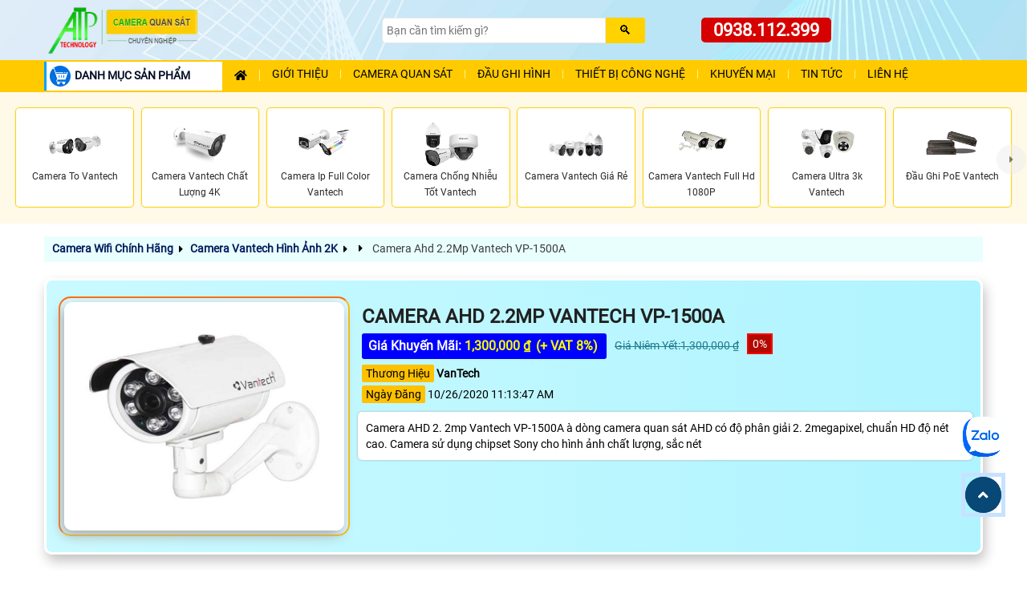

--- FILE ---
content_type: text/html; charset=utf-8
request_url: https://camerasaigon24h.com/camera-ahd-22mp-vantech-vp-1500a.htm
body_size: 47151
content:

<!DOCTYPE html>
<html lang="vi" xmlns:og="http://ogp.me/ns#" xmlns:fb="http://www.facebook.com/2008/fbml" >
<head prefix="og: http://ogp.me/ns# fb: http://ogp.me/ns/fb# website: http://ogp.me/ns/website#">
    <meta http-equiv="X-UA-Compatible" content="IE=edge,chrome=1" />
    <meta http-equiv="Content-Type" content="text/html; charset=utf-8" />
    <title>Camera Ahd 2.2Mp Vantech VP-1500A </title>   
        <meta name="keywords" content="Camera AHD 2.2mp Vantech VP-1500A,Camera AHD/TVI/CVI hồng ngoại VANTECH VP-1500A,Camera Thân Hồng Ngoại VANTECH VP-1500A,VANTECH-VP-1500A,CAMERA VANTECH"/>
    <meta name="description" content="Camera AHD-TVI-CVI hồng ngoại VANTECH VP-1500A-T-C-Cảm biến hình ảnh: Sony Chipset.Độ phân giải: 2.0 Megapixel.Ống kính: 3.6mm.Camera Thân Hồng Ngoại VANTECH"/>
        <script async type="application/ld+json">{
    "@context": "https://schema.org",
    "@type": "Organization",
    "name": "An Thành Phát",
    "url": "https://camerasaigon24h.com",
    "logo": "https://camerasaigon24h.com/camerasaigon24h/images/camera-quan-sat-gia-re.webp",
    "image": "https://camerasaigon24h.com/images/lap-camera-quan-sat-gia-re-an-thanh-phat.jpg",
    "description": "Tư vấn lắp đặt camera giá rẻ uy tín thiết bị giám sát thiết bị mạng tại tphcm uy tín.",
    "sameAs": [
        "https://www.facebook.com/camerasaigon24com",
		  "https://www.linkedin.com/in/camera-atp/",
        "https://www.youtube.com/@anthanhphatcamera"
       
    ],
    "department": [
        {
            "@type": "LocalBusiness",
            "name": "An Thành Phát HCM",
            "url": "https://camerasaigon24h.com",
            "telephone": "0938112399",
            "email": "congngheanthanhphat@gmail.com",
            "priceRange": "₫₫",
            "address": {
                "@type": "PostalAddress",
                "streetAddress": "51 lũy bán bích",
                "addressLocality": "Phường Phú Thạnh",
                "addressRegion": "TP.HCM",
                "postalCode": "70000",
                "addressCountry": "VN"
            },
            "geo": {
                "@type": "GeoCoordinates",
                "latitude": 10.7678861,
                "longitude": 106.6318346
            },
            "openingHoursSpecification": [
                {
                    "@type": "OpeningHoursSpecification",
                    "dayOfWeek": [
                        "Monday",
                        "Tuesday",
                        "Wednesday",
                        "Thursday",
                        "Friday",
                        "Saturday"
                    ],
                    "opens": "08:00",
                    "closes": "17:30"
                }
            ]
        },
        {
            "@type": "LocalBusiness",
            "name": "An Thành Phát- Tân Hòa Đông",
            "url": "https://camerasaigon24h.com",
            "telephone": "02866884949",
            "email": "anthanhphat@gmail.com",
            "priceRange": "₫₫",
            "address": {
                "@type": "PostalAddress",
                "streetAddress": "445/38 tân hòa đông",
                "addressLocality": "Bình Trị Đông",
                "addressRegion": "Hồ Chí Minh",
                "postalCode": "70000",
                "addressCountry": "VN"
            },
            "geo": {
                "@type": "GeoCoordinates",
                "latitude": 10.85778,
                "longitude": 106.74111
            },
            "openingHoursSpecification": [
                {
                    "@type": "OpeningHoursSpecification",
                    "dayOfWeek": [
                        "Monday",
                        "Tuesday",
                        "Wednesday",
                        "Thursday",
                        "Friday",
                        "Saturday"
                    ],
                    "opens": "08:00",
                    "closes": "17:30"
                }
            ]
        } 
    ]
}</script><script async type="application/ld+json">{
    "@context": "https://schema.org",
    "@type": "WebSite",
    "url": "https://camerasaigon24h.com",
    "name": "An Thành Phát",
    "potentialAction": {
        "@type": "SearchAction",
        "target": "https://camerasaigon24h.com/{search_term_string}",
        "query-input": "required name=search_term_string"
    }
}</script><script async type="application/ld+json">{
    "@context": "https://schema.org",
    "@type": "Organization",
    "@id": "https://camerasaigon24h.com#organization",
    "name": "An Thành Phát",
    "url": "https://camerasaigon24h.com",
    "logo": {
        "@type": "ImageObject",
        "url": "https://camerasaigon24h.com/images/lap-camera-quan-sat-gia-re-an-thanh-phat.jpg",
        "width": 600,
        "height": 400
    },
    "founder": {
        "@type": "Person",
        "name": "Phước Tín"
    },
    "foundingDate": "2012-01-01",
    "sameAs": [
      "https://www.facebook.com/camerasaigon24com",
	  "https://www.linkedin.com/in/camera-atp/",
        "https://www.youtube.com/@anthanhphatcamera"
    ]
}</script><script async type="application/ld+json">{
    "@context": "https://schema.org",
    "@type": "BreadcrumbList",
    "itemListElement": [
        {
            "@type": "ListItem",
            "position": 1,
            "name": "Trang chủ",
            "item": "https://camerasaigon24h.com"
        },
        {
            "@type": "ListItem",
            "position": 2,
            "name": "Camera Quan Sát",
            "item": "https://camerasaigon24h.com/camera-quan-sat.html"
        },
        {
            "@type": "ListItem",
            "position": 3,
            "name": "Camera Wifi",
            "item": "https://camerasaigon24h.com/camera-wifi.html"
        },
        {
            "@type": "ListItem",
            "position": 4,
            "name": "Thiết Bị Mạng",
            "item": "https://camerasaigon24h.com/thiet-bi-mang.html/"
        },
        {
            "@type": "ListItem",
            "position": 5,
            "name": "Camera Ahd 2.2Mp Vantech VP-1500A",
            "item": "https://camerasaigon24h.com/camera-ahd-22mp-vantech-vp-1500a.htm"
        }
    ]
}</script>

<script type="application/ld+json">
{
  "@context": "https://schema.org",
  "@graph": [
    {
      "@type": "WebPage",
      "@id": "https://camerasaigon24h.com/camera-ahd-22mp-vantech-vp-1500a.htm",
      "url": "https://camerasaigon24h.com/camera-ahd-22mp-vantech-vp-1500a.htm",
      "name": "Camera Ahd 2.2Mp Vantech VP-1500A",
      "isPartOf": { "@id": "https://camerasaigon24h.com/#website" },
      "primaryImageOfPage": { "@id": "https://camerasaigon24h.com/camera-ahd-22mp-vantech-vp-1500a.htm/#primaryimage" },
      "image": { "@id": "https://camerasaigon24h.com/camera-ahd-22mp-vantech-vp-1500a.htm/#primaryimage" },
      "thumbnailUrl": "https://camerasaigon24h.com/thumsp/camera-lap-camera-quan-sat-gia-re-Vantech-VP-1500A.webp",
      "datePublished": "10/26/2020 11:13:47 AM",
      "dateModified": "10/26/2020 11:13:47 AM",
      "breadcrumb": { "@id": "https://camerasaigon24h.com/camera-ahd-22mp-vantech-vp-1500a.htm/#breadcrumb" },
      "inLanguage": "vi",
      "potentialAction": [
        { "@type": "ReadAction", "target": ["https://camerasaigon24h.com/camera-ahd-22mp-vantech-vp-1500a.htm"] }
      ]
    },
    {
      "@type": "BreadcrumbList",
      "@id": "https://camerasaigon24h.com/camera-ahd-22mp-vantech-vp-1500a.htm/#breadcrumb",
      "itemListElement": [
        {
          "@type": "ListItem",
          "position": 1,
          "name": "Trang chủ",
          "item": "https://camerasaigon24h.com/"
        },
        {
          "@type": "ListItem",
          "position": 2,
          "name": "Camera Vantech Hình Ảnh 2K",
          "item": "https://camerasaigon24h.com/camera-vantech-4mp.html"
        },
        {
          "@type": "ListItem",
          "position": 3,
          "name": "Camera Ahd 2.2Mp Vantech VP-1500A",
          "item": "https://camerasaigon24h.com/camera-vantech-4mp.html"
        }
      ]
    }
  ]
}
</script>

    <meta name="robots" content="index, follow" />
	<meta name="googlebot" content="index, follow, max-snippet:-1, max-image-preview:large, max-video-preview:-1" />
	<meta name="bingbot" content="index, follow, max-snippet:-1, max-image-preview:large, max-video-preview:-1" />
  
	<meta name="google" content="notranslate" />
	<meta name="author" content="An Thành Phát"/>
    <meta name="viewport" content="width=device-width, initial-scale=1"/>
    <meta name="copyright" content="An Thành Phát">
    <meta name="city" content="Hồ Chí Minh">
    <meta property="og:image" content="https://camerasaigon24h.com/imgthum/camera-lap-camera-quan-sat-gia-re-Vantech-VP-1500A.jpg" />
    <meta property="og:image:alt" content="Camera Ahd 2.2Mp Vantech VP-1500A" />
    <meta property="og:locale" content="vi_VN" />
    <meta property="og:type" content="product" />
    <meta property="og:title" content="Camera Ahd 2.2Mp Vantech VP-1500A" />
    <meta property="og:description" content="Camera AHD-TVI-CVI hồng ngoại VANTECH VP-1500A-T-C-Cảm biến hình ảnh: Sony Chipset.Độ phân giải: 2.0 Megapixel.Ống kính: 3.6mm.Camera Thân Hồng Ngoại VANTECH" />
    <meta property="og:site_name" content="Camera An Thành Phát" />
    <meta property="og:url" content="https://camerasaigon24h.com/camera-ahd-22mp-vantech-vp-1500a.htm" />
    <link rel="canonical" href="https://camerasaigon24h.com/camera-ahd-22mp-vantech-vp-1500a.htm" />
    <meta property="og:availability" content="instock" />
    <meta property="fb:app_id" content="1712451832318026" />
    <link rel="preload" as="image" href="https://camerasaigon24h.com/thumsp/camera-lap-camera-quan-sat-gia-re-Vantech-VP-1500A.webp"/>
    <link rel="dns-prefetch" href="https://camerasaigon24h.com"/>
    <meta name="geo.placename" content="51 Lũy Bán Bích, Tân Phú, Tp HCM" />
	<meta name="geo.position" content="10.816133;106.6963" />
	<meta name="geo.region" content="Việt Nam" />
    <meta itemprop="datePublished" content="10/26/2020 11:13:47 AM"/>
    <meta itemprop="dateModified" content="10/26/2020 11:13:47 AM"/>
    <meta itemprop="headline" content="Camera Ahd 2.2Mp Vantech VP-1500A"/>
    <meta itemprop="image" content="https://camerasaigon24h.com/thumsp/camera-lap-camera-quan-sat-gia-re-Vantech-VP-1500A.webp"/>
    <meta itemprop="publisher" content="An Thành Phát"/>
    <meta name="twitter:card" content="summary_large_image" />
	<meta name="twitter:creator" content="@cameraatp" />
	<meta name="twitter:site" content="@cameraatp" />
    <meta name="twitter:url" content="https://camerasaigon24h.com/camera-ahd-22mp-vantech-vp-1500a.htm"/>
    <meta name="twitter:title" content="Camera Ahd 2.2Mp Vantech VP-1500A">
    <meta name="twitter:description" content="Camera AHD-TVI-CVI hồng ngoại VANTECH VP-1500A-T-C-Cảm biến hình ảnh: Sony Chipset.Độ phân giải: 2.0 Megapixel.Ống kính: 3.6mm.Camera Thân Hồng Ngoại VANTECH">
    <meta name="twitter:image" content="https://camerasaigon24h.com/imgthum/camera-lap-camera-quan-sat-gia-re-Vantech-VP-1500A.jpg"/>	
    <meta property="product:brand" content="VanTech" />
	<meta property="product:price:amount" content="1,300,000    ₫" />
	<meta property="product:price:currency" content="VND" />
	<meta property="product:availability" content="instock" />
	<meta property="product:retailer_item_id" content="VP-1500A" />
	<meta property="product:condition" content="new" />

    
  <link href="camerasaigon24h/images/camera-an-thanh-phat.ico" rel="shortcut icon" type="image/x-icon" />
    <link rel="preload" href="assets/css/style.css" as="style">
    <link rel="stylesheet" type="text/css" href="assets/css/style.css"  />
    <script  src="js/jquery.js" type="text/javascript" defer></script>
 <!-- script gg-->
  
    <link rel="stylesheet" type="text/css" href="assets/css/sanphamct24h.css" />
    <link rel="stylesheet" type="text/css" href="assets/css/style-page.css" />
    <script async src="assets/js/script24h.js" type="text/javascript"></script>
</head>
<body class="product-pagect">
     <form name="form1" method="post" action="./sanphamct.aspx?l=camera-ahd-22mp-vantech-vp-1500a" id="form1">
<div>
<input type="hidden" name="__VIEWSTATE" id="__VIEWSTATE" value="/wEPDwULLTE0MjE2MjE5MjhkGAEFHl9fQ29udHJvbHNSZXF1aXJlUG9zdEJhY2tLZXlfXxYBBSJSZXRpbiRjdGwwMCR1c2NvbWVudDEkSW1hZ2VCdXR0b24x9UePHNgKbi+bRWOikCimSdgGrns=" />
</div>

<div>

	<input type="hidden" name="__VIEWSTATEGENERATOR" id="__VIEWSTATEGENERATOR" value="D27C3225" />
</div>
    
  <div class="header" id="header">
   
 
	<div class="main-header container">
		<div class="box-flex">
			<div class="header-logo">
				<a href="https://camerasaigon24h.com/"><img alt="Cty camera quan sát giá rẻ chính hãng" src="camerasaigon24h/images/camera-quan-sat-gia-re.webp" fetchpriority='high' width="250" height="75"/></a></div>
			<div class="header-search-box">
				<div class="search-box">
            		<input name="usheader1$usheader_tim1$tbseatch" type="text" id="usheader1_usheader_tim1_tbseatch" class="textsearch" placeholder="Bạn cần tìm kiếm gì?" aria-label="Search" />
            		<input type="submit" name="usheader1$usheader_tim1$btsearch" value="🔍" id="usheader1_usheader_tim1_btsearch" class="btsearch" aria-label="Search" />
				</div>
			   </div>
			<div class="header-hotline" id="cart-block">
				<a href="tel:0938112399" title="Liên hệ tư vấn lắp đặt camera quan sát" alt="Liên hệ lắp camera quan sát, tư vấn lắp camera, tư vấn mua camera, gọi lắp camera quan sát">0938.112.399</a></div>
		</div>
	</div>
 

   
<div class="nav-top-menu" id="nav-top-menu">
				<div class="main-menu container" id="main-menu">
					
						<nav class="container-fluid box-flex-menu navbar navbar-default"> 
                            <!---menusanpham--->
                          
                            <div class="menusanpham list-vertical-menu box-menu-mobile">
                            <div id="menu-toggle" class="title-menu"><img src="assets/images/icon-menu-danh-muc-san-pham.webp" fetchpriority='high' alt="danh mục sản phẩm"/>DANH MỤC SẢN PHẨM</span></div>
                            <div id="box-vertical-menu">
                            <ul class="vertical-menu menu-down">
                            <li class="li-menu-down"> 
		                            <a alt="lắp đặt camera thương hiệu  Bộ Camera Quan Sát là sản phẩm uy tín" href="lap-camera-tron-bo.html" title="sản phẩm thương hiệu Bộ Camera Quan Sát là lựa chọn "><img alt="công ty lắp Bộ Camera Quan Sát sản phẩm camera chất lượng cao " class="iconhang" src="camerasaigon24h/images/lap-camera-tron-bo-atp.webp" title="" />Bộ camera quan sát </a>
		                            <i class="icon-menu fa-solid fa-angle-down">&nbsp;</i><i class="icon-menu fa-solid fa-angle-right">&nbsp;</i> 
	                            <div class="ulsanpham sub-menu-down" >
			                            <div class="column-sp">
			                                <div class="titlesubmenu">Trọn bộ camera chính hãng</div>
				                                <ul>
													<li> <a href="camera-gia-re-tron-goi.html" title="Tuyển chọn các bộ camera giá rẻ đang bán chạy nhất hiện nay">Trọn bộ giá rẻ bán chạy</a><span class="icon-hot">Hot!</span></li>
													<li> <a href="lap-camera-dahua-tron-bo.html" title="Lắp camera Dahua giá rẻ trọn bộ hình ảnh sắc nét xem hình ảnh từ xa qua điện thoại, máy tính">Trọn bộ camera Dahua</a>
														<i class="icon-menu fa-solid fa-angle-down">&nbsp;</i><i class="icon-menu fa-solid fa-angle-right">&nbsp;</i> 
														<ul class="ulsanphamc1 sub-menu-down">
															<li><a href="bo-camera-dahua-co-thu-am.html" title="Trọn bộ camera giá rẻ Dahua tích hợp mic ghi âm thanh to rõ">Trọn bộ camera Dahua ghi âm</a></li>
															<li><a href="bo-camera-dahua-full-color.html" title="Lắp camera Dahua trọn bộ công nghệ Full Color ghi hình ban đêm có màu sắc">Trọn bộ camera Dahua Full Color</a></li>
															<li><a href="bo-camera-bao-dong-dahua.html" title="Lắp đặt camera Dahua trang bị cảm biến phát hiện chuyển động bảo vệ an ninh hiệu quả">Trọn bộ camera Dahua báo động</a></li>
														</ul>
													
													</li>
					                                <li> <a href="lap-camera-hikvision-tron-bo.html" title="Trọn bộ camera Hikvision giá sale sập sàn">Trọn bộ camera Hikvision</a>
														<i class="icon-menu fa-solid fa-angle-down">&nbsp;</i><i class="icon-menu fa-solid fa-angle-right">&nbsp;</i> 
														<ul class="ulsanphamc1 sub-menu-down">
															<li><a href="bo-camera-thu-am-hikvision.html" title="Lắp camera giá rẻ Hikvision trang bị mic ghi âm">Bộ camera Hikvision thu âm</a></li>
															<li><a href="bo-camera-full-color-hikvision.html" title="Lắp camera Hikvision trọn bộ quan sát ban đêm có màu">Bộ camera Hikvision Full Color</a></li>
															<li><a href="bo-camera-bao-dong-hikvision.html" title="Bộ camera báo động Hikvision phát hiện chính xác các chuyển động">Bộ camera Hikvision báo động</a></li>
														</ul>
													</li>
					                                <li> <a href="lap-camera-kbvision-tron-bo.html" title="Thương hiệu camera quan sát KBVISION dòng camera thương hiệu MỸ(USA) chất lượng hình ảnh rõ nét, ổn định">Trọn bộ camera Kbvision</a>
														<i class="icon-menu fa-solid fa-angle-down">&nbsp;</i><i class="icon-menu fa-solid fa-angle-right">&nbsp;</i> 
														<ul class="ulsanphamc1 sub-menu-down">
															<li><a href="bo-camera-thu-am-kbvision.html.html" title="Lắp camera kbvision trọn bộ giá rẻ hỗ trợ ghi âm">Bộ camera ghi âm Kbvision</a></li>
															<li><a href="bo-camera-full-color-kbvision.html" title="Lắp camera Kbvision trọn bộ giá rẻ tính năng Full Color">Bộ camera Full Color Kbvision</a></li>
															<li><a href="bo-camera-chong-trom-kbvision.html" title="Bộ camera Kbvision báo động chuyển động chính xác đảm bảo an ninh tối ưu">Bộ camera báo động Kbvision</a></li>
														</ul>
													</li>
												
													<li> <a href="lap-camera-visioncop-tron-bo.html" title="Lắp camera VisionCop trọn bộ giám sát hiệu quả, tiết kiệm chi phí">Trọn bộ camera VisionCop</a>
														<i class="icon-menu fa-solid fa-angle-down">&nbsp;</i><i class="icon-menu fa-solid fa-angle-right">&nbsp;</i> 
														<ul class="ulsanphamc1 sub-menu-down">
															<li><a href="bo-camera-ip-visioncop.html" title="Bộ camera IP VisionCop giá rẻ">Bộ camera IP VisionCop</a></li>
															<li><a href="bo-camera-thu-am-visioncop.html" title="Lắp camera Vision trọn bộ tích hợp mic ghi âm">Bộ camera VisionCop ghi âm</a></li>
															<li><a href="bo-camera-full-color-visioncop.html" title="Lắp camera Full Color trọn bộ VisionCop quan sát ban đêm có màu">Bộ camera VisionCop Full Color</a></li>
															<li><a href="bo-camera-chong-trom-visioncop.html" title="Bộ camera giá rẻ VisionCop trang bị tính năng chống trộm">Bộ camera VisionCop báo động</a></li>
														</ul>
													
													</li>

													<li> <a href="lap-camera-vantech-tron-bo.html" title="Lắp trọn bộ camera Vantech chất lượng cao, đa dạng chức năng">Trọn bộ camera Vantech</a>
					                            </ul>
				                            </div> 
				                            <div class="column-sp">
					                            <div class="titlesubmenu">Trọn bộ camera khuyên dùng</div>
					                            <ul>
						                            <li> <a href="bo-camera-wifi.html" title="Trọn bộ camera wifi không dây bảo vệ an ninh tối ưu, đa dạng tính năng">Trọn bộ camera wifi giá rẻ</a></li>
													<li> <a href="bo-camera-ip.html" title="Tuyển chọn combo trọn bộ camera IP giá rẻ chất lượng bảo vệ an ninh hiệu quả">Trọn bộ camera IP chuyên dụng</a></li>
						                            <li>  <a href="bo-camera-trong-nha.html" title="Lắp camera trong nhà trọn bộ hình ảnh sắc nét giám sát ổn định chất lượng cao camera dạng ốp trần">Bộ camera quan sát trong nhà</a></li>
												    <li>  <a href="bo-camera-trong-ngoai-troi.html" title="Lắp camera trọn bộ ngoài trời hình ảnh chất lượng giám sát ổn định giá rẻ">Bộ camera quan sát ngoài trời</a></li>
					                                <li> <a href="bo-camera-full-color.html" title="Trọn bộ camera giá rẻ Full Color tích hợp đèn trợ sáng quan sát ban đêm có màu">Bộ camera Full Color</a></li>
					                           	    <li> <a href="bo-camera-co-thu-am.html" title="Lắp camera giá rẻ trọn bộ tích hợp micro ghi âm">Bộ camera ghi âm</a></li>
					                                <li> <a href="bo-camera-bao-dong.html" title="Trọn bộ camera báo động giá rẻ trang bị cảm biến phát hiện xâm nhập đảm bảo an toàn">Bộ camera báo động</a></li>
                                                    <li> <a href="bo-camera-dam-thoai-2-chieu.html" title="Lắp camera đàm thoại 2 chiều trọn bộ giá rẻ">Bộ camera đàm thoại 2 chiều</a></li>
												  	<li>  <a href="lap-camera-gia-re-sieu-net.html" title="Lắp camera trọn bô chất lượng hình ảnh ultra 4k sắc nét giám sát qua điện thoại từ xa công nghệ AI sắc nét">Bộ camera độ nét cao</a></li>
                                                </ul>
			                            </div>
	                            </div>
                            </li>
                            <li class="li-menu-down">
		                            <a alt="lắp camera wifi imou giá rẻ thiết kế gọn bắt mắt giám sát ổn định" href="camera-wifi-imou.html" title="Lắp camera wifi imou lựa chọn camera wifi giá rẻ dễ dàng sử dụng giám sát quản lý qua điện thoại, camera tích hợp nhiều chức năng thông minh"><img alt="Camera wifi imou lựa chọn camera chất lượng hình ảnh sắc nét tuổi thọ cao giá rẻ" class="iconhang" src="camerasaigon24h/images/lap-camera-wifi-imou-mn.webp" />Camera Imou</a>
		                            <i class="icon-menu fa-solid fa-angle-down">&nbsp;</i><i class="icon-menu fa-solid fa-angle-right">&nbsp;</i>
	                            <div class="ulsanpham sub-menu-down" >
								  <div class="column-sp">
			                            <span class="titlesubmenu">CAMERA WIFI IMOU</span>
				                            <ul>
					                            <li><a href="dau-ghi-camera-imou.html" title="NVR1104HS-W-S2 Đầu Ghi 4 Kênh Wireless Imou">Đầu ghi wifi Imou</a></li>
					                           
					                            <li> <a href="camera-imou-lap-trong-nha.html" title="Camera wifi Imou lắp trong nhà, nhỏ gọn, dễ cài đặt">Camera Imou trong nhà</a>
												<i class="icon-menu fa-solid fa-angle-down">&nbsp;</i><i class="icon-menu fa-solid fa-angle-right">&nbsp;</i> 
													<ul class="ulsanphamc1 sub-menu-down">
														<li><a href="camera-wifi-imou-cube.html" title="camera Imou cube lắp trong nhà">Camera Imou Cube</a></li>
														<li><a href="camera-full-color-imou-trong-nha.html" title="lắp camera Imou full colot trong nhà quan sát ban đêm có màu sắc nét">Camera Imou Full Color trong nhà</a></li>
														<li><a href="camera-360-imou-trong-nha.html" title="camera Imou 360 trong nhà">Camera Imou 360 trong nhà</a></li>
														<li><a href="ipc-s2xp-10m0wed-imou.htm" title="Camera Imou trong nhà 2 mắt giá rẻ">Camera Imou 2 mắt trong nhà</a></li>
														
													</ul>
												</li>

												 <li><a href="camera-imou-lap-ngoai-troi.html" title="Lắp camera wifi imou ngoài trời chịu mưa nắng phù hợp lắp camera trước cổng nhà công trình nhà xưởng">Camera Imou ngoài trời</a>
													<i class="icon-menu fa-solid fa-angle-down">&nbsp;</i><i class="icon-menu fa-solid fa-angle-right">&nbsp;</i> 
													<ul class="ulsanphamc1 sub-menu-down">
														<li><a href="camera-wifi-than-imou.html" title="">Camera Imou thân cố định</a></li>
														<li><a href="camera-360-imou-ngoai-troi.html" title="Lắp camera Imou xoay 360 ngoài trời chống chịu mưa nắng">Camera Imou 360 ngoài trời</a></li>
														<li><a href="camera-full-color-imou-ngoai-troi.html" title="lắp camera Imou ngoài trời Full color">Camera Imou Full Color ngoài trời</a></li>
														<li><a href="camera-2-mat-imou-ngoai-troi.html" title="lắp camera Imou 2 mắt ngoài trời giám sát toàn cảnh">Camera Imou 2 mắt ngoài trời</a></li>
													</ul>
												
												</li>
					                           	<li> <a href="camera-dung-pin-imou.html" title="Camera Imou tích hợp pin sạc sử dụng không dây">Camera Imou dùng pin</a></li>
											    <li> <a href="camera-dung-sim-4g-imou.html" title="Camera wifi Imou dùng sim 4G">Camera Imou 4G</a></li>
												<li> <a href="camera-2-mat-imou.html" title="Camera Imou 2 mắt quan sát toàn cảnh">Camera Imou 2 mắt</a></li>
												<li> <a href="ipc-s7up-11m0wed.htm" title="Lắp camera wifi Imou 3 mắt (2 cố định, 1 xoay)">Camera Imou 3 mắt</a><span class="icon-new">New</span></li>
											
				                            </ul>
										</div>
	                            </div>
                            </li>
                            <li class="li-menu-down">
		                            <a alt="Lắp camera wifi ezviz dòng camera có bảo mất cao thiết kế chắc chắn hình ảnh trung thực" href="camera-wifi-ezviz.html" title="Lắp Camera wifi ezviz thương hiệu camera chất lượng của Hikvision giá rẻ độ bảo mật cao hình ảnh sắc nét"><img alt="lắp camera wifi ezviz chất lượng hình ảnh sắc nét bảo mật cao dòng camera wii uy tín trên toàn thế giới" class="iconhang" src="camerasaigon24h/images/lap-camera-wifi-ezviz-mn.webp" />Camera Ezviz </a>
		                            <i class="icon-menu fa-solid fa-angle-down">&nbsp;</i><i class="icon-menu fa-solid fa-angle-right">&nbsp;</i>
	                            <div class="ulsanpham sub-menu-down" >
								 <div class="column-sp">
			                            <span class="titlesubmenu">CAMERA WIFI EZVIZ</span>
				                            <ul>
					                            <li> <a href="cs-x5s-r100-4w-ezviz.htm" title="Đầu ghi hình camera">Đầu ghi wifi Ezviz</a>	</li>
					                          	<li> <a href="camera-ezviz-lap-trong-nha.html" title="Lắp camera wifi Ezviz lắp trong nhà tiết kiệm chi phí, bảo vệ an ninh hiệu quả cho gia đình văn phòng cửa hàng">Camera Ezviz trong nhà</a>
													<i class="icon-menu fa-solid fa-angle-down">&nbsp;</i><i class="icon-menu fa-solid fa-angle-right">&nbsp;</i> 
													<ul class="ulsanphamc1 sub-menu-down">
														<li><a href="camera-wifi-ezviz-cube.html" title="Lắp camera wifi Ezviz giá rẻ mẫu Cube nhỏ gọn">Camera Ezviz Cube</a></li>
														<li><a href="camera-full-color-ezviz-trong-nha.html" title="lắp camera Ezviz Full color trong nhà">Camera Ezviz Full Color trong nhà</a></li>
														<li><a href="camera-360-ezviz-trong-nha.html" title="camera wifi ezviz xoay 360 lắp trong nhà">Camera Ezviz xoay 360 trong nhà</a></li>
														<li><a href="camera-2-mat-ezviz-trong-nha.html" title="camera wifi 2 mắt Ezviz trong nhà giá rẻ">Camera Ezviz trong nhà 2 ống kính</a></li>
													</ul>
												</li>
												<li> <a href="camera-ezviz-lap-ngoai-troi.html" title="Lắp camera wifi ezviz ngoài trời chống chịu mưa nắng hiệu quả">Camera Ezviz ngoài trời</a>
												
												<i class="icon-menu fa-solid fa-angle-down">&nbsp;</i><i class="icon-menu fa-solid fa-angle-right">&nbsp;</i> 
													<ul class="ulsanphamc1 sub-menu-down">
														<li><a href="camera-wifi-than-ezviz.html" title="Lắp camera wifi Ezviz thiết kế dạng thân cố định">Camera wifi Ezviz thân trụ</a></li>
														<li><a href="camera-full-color-ezviz-ngoai-troi.html" title="lắp camera Ezviz công nghệ Full Color quan sát ban đêm có màu sắc">Camera Ezviz ngoài trời Full Color</a></li>
														<li><a href="camera-360-ezviz-ngoai-troi.html" title="Lắp đặt camera Ezviz 360 giám sát ngoài trời toàn cảnh">Camera Ezviz xoay 360 ngoài trời</a></li>
														<li><a href="camera-2-mat-ezviz-ngoai-troi.html" title="Lắp camera Ezviz 2 ống kính giám sát an ninh ngoài trời linh hoạt">Camera Ezviz 2 ống kính ngoài trời</a></li>
													</ul>
												
												</li>
					                           	<li> <a href="camera-dung-pin-ezviz.html" title="Camera Ezviz sử dụng pin, lắp đặt không dây">Camera wifi Ezviz dùng pin</a></li>
												<li> <a href="camera-dung-sim-4g-ezviz.html" title="Camera Ezviz dùng sim 4G giải pháp cho nơi không có mạng wifi">Camera Ezviz dùng sim 4G</a></li>
												<li> <a href="camera-2-mat-ezviz.html" title="Camera Ezviz 2 mắt quan sát không góc chết">Camera Ezviz 2 ống kính</a></li>
												<li> <a href="ezviz-cs-h80f-r100-8g444wkfl.htm" title="lắp Camera wifi Ezviz trang bị 3 mắt góc quan sát rộng">Camera Ezviz 3 mắt</a><span class="icon-new">New</span></li>
										    </ul>
			                          </div>   
	                            </div>
                            </li>
							
							<li class="li-menu-down">
	                            <a alt="lắp đặt camera wifi Tapo" href="camera-tapo.html" title="Camera wifi Tapo giá rẻ"><img alt="Lắp camera wifi tapo không dây " class="iconhang" src="camerasaigon24h/images/lap-camera-tapo-mn.webp" />Camera Tapo</a>
								 <i class="icon-menu fa-solid fa-angle-down">&nbsp;</i><i class="icon-menu fa-solid fa-angle-right">&nbsp;</i>
		                            <ul class="ulsanpham sub-menu-down" >
				                            <li class="column-sp">
					                            <div class="titlesubmenu">CAMERA TAPO</div>
						                            <ul>
															<li><a href="camera-tapo-trong-nha.html" title="Camera Tapo giá rẻ lắp trong nhà thiết kế nhỏ gọn đa dạng tính năng">Camera Tapo trong nhà</a></li>
						                           			<li><a href="camera-tapo-ngoai-troi.html" title="lắp camera Tapo ngoài trời giá rẻ IP 66 IP 67 chống chịu mưa nắng">Camera Tapo ngoài trời</a></li>
												    </ul>
				                            </li>
		                            </ul>
								
								
								</li>


								<li class="li-menu-down">
	                            <a alt="lắp đặt camera Tplink VIGI" href="camera-vigi.html" title="Lắp camera giá rẻ chính hãng TPLink VIGI tích hợp chức năng hiện đại"><img alt="Lắp camera wifi tapo không dây " class="iconhang" src="camerasaigon24h/images/lap-camera-vigi-mn.webp" />Camera TP-link VIGI</a>
								 <i class="icon-menu fa-solid fa-angle-down">&nbsp;</i><i class="icon-menu fa-solid fa-angle-right">&nbsp;</i>
		                            <ul class="ulsanpham sub-menu-down" >
				                            <li class="column-sp">
					                            <div class="titlesubmenu">CAMERA TPLINK VIGI</div>
						                            <ul>
															<li><a href="camera-vigi-trong-nha.html" title="Lắp camera vigi trong nhà giá rẻ">Camera VIGI trong nhà</a></li>
						                           			<li><a href="camera-vigi-ngoai-troi.html" title="Camera Vigi ngoài trời chính hãng giá rẻ chống chịu mưa nắng">Camera VIGI ngoài trời</a></li>
												    </ul>
				                            </li>
		                            </ul>
								
								
								 </li>
							


							 <li class="li-menu-down"> 
			                            <a alt="lắp đặt camera thương hiệu  Camera HIKVISON là sản phẩm uy tín" href="camera-hikvision.html" title="sản phẩm thương hiệu Camera HIKVISON là lựa chọn "><img alt="công ty lắp Camera HIKVISON sản phẩm camera chất lượng cao " class="iconhang" src="camerasaigon24h/images/lap-camera-hikvision-mn_mn.webp" />Camera Hikvision</a>
			                            <i class="icon-menu fa-solid fa-angle-down">&nbsp;</i><i class="icon-menu fa-solid fa-angle-right">&nbsp;</i>
		                            <ul class="ulsanpham sub-menu-down" >
				                            <li class="column-sp">
			                            	<div class="titlesubmenu">Camera Hikvision</div>
				                            <ul>
					                            <li><a href="dau-ghi-hikvision.html" title="Đầu ghi hình Hikvision chất lượng quản lý dữ liệu camera an toàn">Đầu ghi hình Hikvision</a>
													<i class="icon-menu fa-solid fa-angle-down">&nbsp;</i><i class="icon-menu fa-solid fa-angle-right">&nbsp;</i> 
														<ul class="ulsanphamc1 sub-menu-down">
															<li><a href="dau-ghi-analog-hikvision.html" title="Đầu ghi hình Hikvision công nghệ Analog">Đầu ghi Analog Hikvision</a></li>
															<li><a href="dau-ghi-nvr-hikvision.html" title="Đầu ghi IP Hikvision hỗ trợ ghi hình độ phân giải cao">Đầu ghi NVR Hikision</a></li>
															<li><a href="dau-ghi-poe-hikvision.html" title="Đầu ghi hình camera công nghệ POE Hikvisison">Đầu ghi POE Hikvision</a></li>
															<li><a href="dau-ghi-2-o-cung-hikvision.html" title="Đầu ghi Hikvision 2 ổ cứng, lưu trữ lâu hơn">Đầu ghi 2 ổ cứng Hikvision</a></li>
															<li><a href="dau-ghi-4-o-cung-hikvision.html" title="Đầu ghi camera Hikvision 4 ổ cứng lưu trữ linh hoạt an toàn">Đầu ghi 4 ổ cứng Hikvision</a></li>
															<li><a href="dau-ghi-8-hdd-hikvision.html" title="Đầu ghi hình Hikvision hỗ trợ 8 ổ cứng quản lý dữ liệu cực lớn">Đầu ghi 8 ổ cứng Hikvision</a></li>
														</ul>
												</li>
												 <li> <a href="lap-dat-camera-cong-nghe-tvi.html" title="Lắp camera Hikvision giá rẻ công nghệ TVI chất lượng hình rõ nét">Camera TVI Hikvision</a>
												<li><a href="camera-ip-hikvision.html" title="Camera ip Hikvision là một trong những thương hiệu camera ip hàng đầu thế giới, thường dẫn đầu trong các bảng xếp hạng các hãng camera tốt nhất trong những năm gần đây">Camera IP Hikvision</a></li>
					                             <li><a href="lap-camera-wifi-hikvision.html" title="Lắp camera wifi Hikvision đa đạng tính năng hỗ trợ quan sát an ninh sắc nét, hiệu quả phù hợp lắp đặt cho gia đình, văn phòng, cửa hàng hay nhà xưởng đều được.">Camera wifi Hikvision</a>
												 
												 	<i class="icon-menu fa-solid fa-angle-down">&nbsp;</i><i class="icon-menu fa-solid fa-angle-right">&nbsp;</i> 
																<ul class="ulsanphamc1 sub-menu-down">
																	<li><a href="camera-wifi-360-hikvision.html" title="Lắp camera wifi xoay 360 Hikvision xem hình ảnh toàn cảnh">Camera wifi xoay 360 Hikvision</a></li>
																	<li><a href="camera-wifi-hikvision-trong-nha.html" title="Lắp camera wifi trong nhà Hikvision thiết kế nhỏ gọn, xem hình sắc nét">Camera wifi trong nhà Hikvision</a></li>
																	<li><a href="camera-wifi-hikvision-ngoai-troi.html" title="Lắp camera wifi ngoài trời Hikvision chống bụi, nước">Camera wifi ngoài trời Hikvision</a></li>
																	<li><a href="camera-wifi-bao-dong-hikvision.html" title="Lắp camera wifi giá rẻ Hikvision báo động chống trộm hiệu quả">Camera wifi báo động Hikvision</a></li>
																</ul>
												 
												 </li> 
					                            <li><a href="camera-xoay-360-hikvision.html" title="Camera có xoay 360 có thể điều chỉnh trên điện thoại hay máy tính, theo dõi chuyển động cho góc nhìn linh hoạt mà chỉ cần một thao tác là mọi khách hàng có thể sử dụng">Camera Hikvision xoay 360</a></li>
					                            <li><a href="camera-ptz-hikvision.html" title="Lắp camera PTZ Hikvision hỗ trợ quay quét zoom hình hiệu quả">Camera Zoom PTZ Hikvision</a></li>
					                            <li><a href="camera-hikvision-co-mau-ban-dem.html" title="Với độ nhạy sáng cực cao cho phép bạn nhìn đêm có màu ngay cả trong điều kiện ánh sáng yếu, nhìn thấy được môi trường xung quanh một cách trân thực mà không cần phải lo ngại">Camera Hikvision có màu ban đêm</a></li>
												<li> <a href="camera-nang-luong-mat-troi-dahua.html" title="lắp camera năng lượng mặt trời Hikvision giá rẻ giám sát an ninh nơi không có điện dễ dàng">Camera năng lượng mặt trời Hikvision</a></li>
											</ul>
			                            </li>
			                            <li class="column-sp">
				                            <div class="titlesubmenu">CÔNG NGHỆ CAMERA HIKVISION</div>
			                            <ul>
												<li><a href="colorvu.html" title="Camera công nghệ Colorvu quan sát ban đêm màu sắc sinh động">Camera ColorVu</a></li>
												<li><a href="camera-ptz-tandemvu.html" title="Lắp camera PTZ TandemVu công nghệ camera giám sát ban đêm hiệu suất cao, cung cấp hình ảnh toàn cảnh, công nghệ AI phát hiện đối tượng chính xác">Camera PTZ TandemVu</a><span class="icon-new">New</span></li>
												<li><a href="camera-hybird-light-hikvision.html" title="Camera công nghệ Smart Hybrid Light ánh sáng kép thông minh ghi hình ban đêm có màu sắc nét">Camera Smart Hybrid Light</a><span class="icon-hot">Hot!</span></li>
												<li> <a href="camera-phat-hien-khuon-mat-hikvision.html" title="Lắp camera Dahua phát hiện khuôn mặt">Camera Hikvision phát hiện khuôn mặt</a></li>
												<li> <a href="camera-nhan-dien-khuon-mat-hikvision.html" title="Camera Hikvision công nghệ nhận diện phân tích khuôn mặt">Camera Hikvision nhận diện khuôn mặt</a></li>
												<li><a href="camera-phan-biet-nguoi-hikvision.html" title="Lắp camera Hikvision trang bị tính năng phát hiện phân biệt người chính xác">Camera Hikvision phân biệt người</a></li>
												<li><a href="camera-doc-bien-so-hikvision.html" title="Lắp camera quan sát Hikvision nhận diện đọc biển số xe">Camera Hikvision đọc biển số xe</a></li>
												<li><a href="camera-hikvision-phan-biet-xe.html" title="Lắp camera Hikvision trang bị khả năng phát hiện phân biệt phương tiện">Camera Hikvision phát hiện xe</a></li>
												<li><a href="camera-dem-nguoi-hikvision.html" title="Lắp camera đếm người Hikvision độ chính xác cao">Camera Hikvision đếm người</a></li>
												
				                            </ul>
										</li>
	                            </ul>
                            </li>
                           
                            <li class="li-menu-down">
		                            <a alt="lắp đặt camera thương hiệu  camera KBvision là sản phẩm uy tín   " href="camera-kbvision.html" title="sản phẩm thương hiệu camera KBvision là lựa chọn "><img alt="công ty lắp camera KBvision sản phẩm camera chất lượng cao " class="iconhang" src="camerasaigon24h/images/camera-kbcision.webp" />Camera Kbvision</a>
		                            <i class="icon-menu fa-solid fa-angle-down">&nbsp;</i><i class="icon-menu fa-solid fa-angle-right">&nbsp;</i>
	                            <div class="ulsanpham sub-menu-down" >
			                            <div class="column-sp">
			                            	<div class="titlesubmenu">CAMERA DAHUA</div>
					                            <ul>
							                            <li><a href="dau-ghi-kbvision.html" title="đầu ghi kbvision được tích hợp nhiều tính năng với công nghệ hiện đại có thể kết nối với internet giám sát từ xa, được nhiều doanh nghiệp tin dùng, sẽ đem lại cho ngời dùng những trãi nghiêm tốt nhất">Đầu ghi hình Kbvision</a>
														
														<i class="icon-menu fa-solid fa-angle-down">&nbsp;</i><i class="icon-menu fa-solid fa-angle-right">&nbsp;</i> 
														<ul class="ulsanphamc1 sub-menu-down">
															<li><a href="dau-ghi-hd-analog-kbvision.html" title="Đầu ghi hình Kbvision Hd Analog 5 in 1 quản lý hiệu quả">Đầu ghi Hd Analog Kbvision</a></li>
															<li><a href="dau-ghi-nvr-kbvision.html" title="Đầu ghi Kbvision công nghệ IP">Đầu ghi hình NVR Kbvision</a></li>
															<li><a href="dau-ghi-poe-kbvision.html" title="Đầu ghi POE Kbvisison">Đầu ghi POE Kbvision</a></li>
															<li><a href="dau-ghi-2-hdd-kbvision.html" title="Đầu ghi hình camera Kbvision hỗ trợ 2 cổng kết nối ổ cứnglưu trữ">Đầu ghi Kbvision 2 ổ cứng</a></li>
															<li><a href="dau-ghi-4-o-cung-kbvision.html" title="Đầu thu camera hỗ trợ 4 ổ cứng">Đầu ghi Kbvision 4 ổ cứng</a></li>
															<li><a href="dau-ghi-8-o-cung-kbvision.html" title="Đầu ghi camera hỗ trợ 8 ổ cứng mở rộng dung lượng lưu trữ">Đầu ghi Kbvision 8 ổ cứng</a></li>
														</ul>
														</li>
							                          
							                            <li><a href="camera-ip-kbvision.html" title="Camera IP Kbvision giám sát hình ảnh sắc nét">Camera IP Kbvision</a></li>
							                            <li> <a href="camera-wifi-kbvision.html" title="Lắp camera wifi Kbvision giám sát an ninh hiệu quả đem lại nhiều tiện ích cho gia đình, văn phòng, cửa hàng, ...">Camera Wifi KBVISION</a>
														<i class="icon-menu fa-solid fa-angle-down">&nbsp;</i><i class="icon-menu fa-solid fa-angle-right">&nbsp;</i> 
																<ul class="ulsanphamc1 sub-menu-down">
																	<li><a href="camera-wifi-360-kbvision.html" title="Lắp camera wifi Kbvision quay quét 360 độ">Camera wifi Kbvision xoay 360</a></li>
																	<li><a href="camera-wifi-kbvision-trong-nha.html" title="Lắp camera wifi Kbvision giám sát trong nhà">Camera wifi Kbvision trong nhà</a></li>
																	<li><a href="camera-wifi-kbvision-ngoai-troi.html" title="Lắp camera wifi Kbvision ngoài trời giá rẻ">Camera wifi Kbvision ngoài trời</a></li>
																	<li><a href="camera-wifi-kbvision-full-color.html" title="Lắp đặt camera wifi kbvision quan sát ban đêm có màu sinh động">Camera wifi Kbvision Full Color</a></li>
																	<li><a href="camera-wifi-bao-dong-kbvision.html" title="Lắp camera wifi Kbvision báo động">Camera wifi Kbvision báo động</a></li>
																</ul>
														  </li>
													  
														<li> <a href="camera-ptz-kbvision.html" title="Lắp camera Kbvision PTZ quay quét toàn cảnh">Camera Zoom PTZ Kbvision</a></li>
							                            <li><a href="camera-kbvision-xoay-360.html" title="lắp camera kbvision xoay 360 toàn cảnh">Camera xoay 360 Kbvision</a></li>

					                            </ul>
			                            </div>
			                            <div class="column-sp">
				                            <div class="titlesubmenu">CÔNG NGHỆ CAMERA KBVISION</div>
				                            <ul>
												<li> <a href="acupick-kbvision.html" title="Công nghệ Acupick - một cải tiến hiện đại giúp cho việc truy tìm các đối tượng trở nên nhanh chóng">Acupick Kbvision</a><span class="icon-new">New</span></li>
												<li> <a href="camera-phat-hien-khuon-mat-kbvision.html" title="Camera Kbvision tích hợp công nghệ phát hiện khuôn mặt">Camera phát hiện khuôn mặt Kbvision</a></li>
												<li> <a href="camera-nhan-dien-khuon-mat-kbvision.html" title="Lắp camera nhận diện khuôn mặt Kbvision">Camera nhận diện khuôn mặt Kbvision</a></li>
												<li><a href="camera-doc-bien-so-xe-kbvision.html" title="Lắp camera đọc biển số xe rõ nét">Camera Kbvision đọc biển số xe</a></li>
												<li><a href="camera-phan-biet-nguoi-kbvision.html" title="lắp camera phát hiện phân biệt người độ chính xác cao">Camera Kbvision phát hiện người</a></li>   
												<li><a href="camera-anh-sang-kep-kbvision.html" title="Lắp đặt camera ánh sáng kép thông minh Kbvision ghi hình ban đêm có màu phát hiện đối tượng">Camera Kbvision ánh sáng kép</a></li>  
												<li><a href="camera-kbvision-co-mau-ban-dem.html" title="Camera kbvision quan sát có màu ban đêm,  màu sắc như ban ngày">Camera Kbvision Full Color</a></li>   
											    <li><a href="camera-bam-sat-chuyen-dong-kbvision.html" title="lắp camera giá rẻ kbvision trang bị tính năng theo dõi chuyển động">Camera Kbvision Auto tracking</a></li>
					                           
				                            
											</ul>
			                            </div>
	                            </div>
                            </li> 
                           

							 <li class="li-menu-down">
		                            <a alt="lắp đặt camera thương hiệu camera Dahua là sản phẩm uy tín" href="camera-dahua.html" title="sản phẩm thương hiệu camera Dahua là lựa chọn "><img alt="công ty lắp camera Dahua sản phẩm camera chất lượng cao " class="iconhang" src="camerasaigon24h/images/camera-dahua.webp" title="" />Camera Dahua</a>
		                            <i class="icon-menu fa-solid fa-angle-down">&nbsp;</i><i class="icon-menu fa-solid fa-angle-right">&nbsp;</i>
	                            <div class="ulsanpham sub-menu-down" >
			                            <div class="column-sp">
			                            <div class="titlesubmenu">CAMERA DAHUA</div>
				                            <ul>
					                            <li> <a href="dau-ghi-dahua.html" title="Đầu Ghi Hình Dahua đa dạng công nghệ, quản lý camera dễ dàng">Đầu ghi hình Dahua</a>
													<i class="icon-menu fa-solid fa-angle-down">&nbsp;</i><i class="icon-menu fa-solid fa-angle-right">&nbsp;</i> 
													<ul class="ulsanphamc1 sub-menu-down">
														<li><a href="dau-ghi-xvr-dahua.html" title="Đầu ghi hình XVR 5 in 1 quản lý camera dễ dàng">Đầu ghi XVR Dahua</a></li>
														<li><a href="dau-ghi-nvr-dahua.html" title="Đầu ghi hình camera giá rẻ công nghệ IP chính hãng Dahua">Đầu ghi hình NVR Dahua</a></li>
														<li><a href="dau-ghi-poe-dahua.html" title="Thiết bị đầu ghi hình tích hợp các cổng POE cắm trực tiếp kết nối camera IP ">Đầu ghi POE Dahua</a></li>
														<li><a href="dau-ghi-2-hdd-dahua.html" title="Đầu ghi hình Dahua trang bị 2 cổng sata kết nối 2 ổ cứng HDD lưu trữ">Đầu ghi 2 ổ cứng Dahua</a></li>
														<li><a href="dau-ghi-4-o-cung-dahua.html" title="Đầu ghi hình camera hỗ trợ 4 ổ cứng">Đầu ghi 4 ổ cứng Dahua</a></li>
														<li><a href="dau-ghi-8-hdd-dahua.html" title="Đầu ghi camera hỗ trợ 8 ổ cứng mở rộng dung lượng lưu trữ">Đầu ghi 8 ổ cứng Dahua</a></li>
													</ul>
												</li>
												
												 <li> <a href="lap-dat-camera-cong-nghe-cvi.html" title="Lắp camera giá rẻ Dahua công nghệ CVI ghi hình sắc nét, tiết kiệm chi phí">Camera Dahua HDCVI</a>
					                            <li> <a href="camera-ip-dahua.html" title="camera ip dahua được sử dụng công nghệ tiên tiến hiện nay, mỗi camera cấp một địa chỉ ip riêng từ đường truyền internet, camera ip dahua cho hình ảnh sắc nét, chi phí thi công thấp, lắp đặt nhanh gọn.  ">Camera IP Dahua</a>
												<i class="icon-menu fa-solid fa-angle-down">&nbsp;</i><i class="icon-menu fa-solid fa-angle-right">&nbsp;</i> 
													<ul class="ulsanphamc1 sub-menu-down">
														<li><a href="camera-ip-dome-dahua.html" title="Lắp camera IP Dome giá rẻ chính hãng Dahua thiết kế nhỏ gọn">Camera IP Dome Dahua</a></li>
														<li><a href="camera-ip-than-dahua.html" title="Lắp đặt camera IP Dahua dạng thân cố định chống chịu thời tiết xấu">Camera IP thân dài Dahua</a></li>
														<li><a href="camera-ip-poe-dahua.html" title="lắp camera wifi Dahua giá rẻ quay xoay 360 độ">Camera IP POE Dahua</a></li>
														<li><a href="camera-ip-thu-am-dahua.html" title="Lắp đặt camera wifi giá rẻ Dahua Full Color ban đêm có màu">Camera IP Dahua ghi âm</a></li>
														<li><a href="camera-ip-360-dahua.html" title="Lắp camera IP Dahua giá rẻ xoay 360 độ ">Camera IP Dahua 360</a></li>
													</ul>
												
												
												</li>	
					                            <li><a href="lap-camera-wifi-dahua.html" title="camera wifi Dahua thông minh bảo vệ an ninh hiệu quả với đa dạng tính năng đáp ứng mọi nhu cầu của người dùng">Camera wifi Dahua</a>
													<i class="icon-menu fa-solid fa-angle-down">&nbsp;</i><i class="icon-menu fa-solid fa-angle-right">&nbsp;</i> 
													<ul class="ulsanphamc1 sub-menu-down">
														<li><a href="camera-wifi-dahua-trong-nha.html" title="Lắp camera wifi Dahua trong nhà giám sát hình ảnh sắc nét">Camera wifi Dahua trong nhà</a></li>
														<li><a href="camera-wifi-dahua-ngoai-troi.html" title="Lắp camera wifi Dahua ngoài trời thiết kế chuẩn bảo vệ chống chịu mưa nắng">Camera wifi Dahua ngoài trời</a></li>
														<li><a href="lap-camera-wifi-360-dahua.html" title="lắp camera wifi Dahua giá rẻ quay xoay 360 độ">Camera wifi xoay 360 Dahua</a></li>
														<li><a href="camera-wifi-dahua-full-color.html" title="Lắp đặt camera wifi giá rẻ Dahua Full Color ban đêm có màu">Camera wifi Dahua Full Color</a></li>
														<li><a href="camera-wifi-full-hd-dahua.html" title="Lắp camera wifi Dahua độ phân giải Full HD 1080P sắc nét">Camera wifi Dahua Full HD 1080P</a></li>
														<li><a href="camera-wifi-2k-dahua.html" title="Lắp đặt camera wifi Dahua độ phân giải hình ảnh 2K độ nét cao">Camera wifi Dahua hình ảnh 2K</a></li>
														<li><a href="camera-wifi-3k-dahua.html" title="Lắp camera wifi Dahua chất lượng hình ảnh 3K siêu nét">Camera wifi Dahua chất lượng 3K</a></li>
													</ul>
												</li>	
												<li><a href="camera-2-mat-dahua.html" title="Lắp camera 2 mắt Dahua giá rẻ giám sát an ninh toàn cảnh">Camera Dahua 2 mắt</a></li>
					                           
												<li> <a href="camera-ptz-dahua.html" title="lắp camera Dahua PTZ quay quét hình ảnh toàn cảnh">Camera Dahua Zoom PTZ</a></li>
											    <li> <a href="camera-dahua-xoay-360.html" title="Lắp camera giá rẻ xoay 360 toàn cảnh">Camera Dahua xoay 360</a></li>
												<li> <a href="camera-dahua-co-mau-ban-dem.html" title="Lắp camera Dahua ban đêm có màu sắc">Camera Dahua có màu 24/24</a></li>
												 <li> <a href="camera-nang-luong-mat-troi-dahua.html" title="lắp camera giá rẻ Dahua dùng pin năng lượng mặt trời">Camera năng lượng mặt trời Dahua</a></li>
											   
					                        </ul>
			                            </div>
			                            <div class="column-sp">
				                            <div class="titlesubmenu">CÔNG NGHỆ CAMERA DAHUA</div>
				                            <ul>
					                            <li>  <a href="wizcolor.html" title="Camera Dahua Công nghệ Wizcolor quan sát ban đêm màu sắc cực rõ ràng">Camera Dahua WizColor</a><span class="icon-hot">Hot!</span></li>
					                            <li> <a href="camera-wizsense.html" title="Lắp camera Dahua công nghệ WizSense, giải pháp nhận diện đối tượng người phương tiện độ chính xác cao">Camera Dahua WizSense</a><span class="icon-hot">Hot!</span></li>
					                            <li> <a href="camera-wizmind.html" title="Dòng Camera Dahua WizMind series cung cấp các giải pháp AI hiệu quả">Camera Dahua WizMind</a><span class="icon-hot">Hot!</span></li>
					                            <li> <a href="acupick-dahua.html" title="Thiết bị camera đầu ghi Dahua tích hợp công nghệ Acupick tìm kiếm đối tượng nhanh chóng">Acupick Dahua</a><span class="icon-new">New</span></li>
					                    		<li> <a href="camera-phan-biet-nguoi-dahua.html" title="Camera Dahua phân biệt người độ chính xác cao">Camera phân biệt người Dahua</a></li>
												<li> <a href="camera-dem-nguoi-dahua.html" title="Lắp camera Dahua công nghệ đếm người chính xác">Camera đếm người Dahua</a></li>
												<li> <a href="camera-phat-hien-khuon-mat-dahua.html" title="Camera Dahua phát hiện khuôn mặt trong khung hình">Camera phát hiện khuôn mặt Dahua</a></li>
												<li> <a href="camera-nhan-dien-khuon-mat-dahua.html" title="Camera Dahua nhận diện khuôn mặt độ chính xác cao">Camera nhận diện khuôn mặt Dahua</a></li>
												<li> <a href="camera-nhan-dien-bien-dahua.html" title="Camera Dahua phát hiện nhận diện biển số xe">Camera nhận diện biển số xe Dahua</a></li>
											 </ul> 
			                            </div>
	                            </div>
                            </li>


							
                            <li class="li-menu-down">
	                            <a  href="camera-visioncop.html" title="lắp camera giá rẻ VisionCop chính hãng chất lượng"><img alt="lắp camera visioncop giá rẻ chính hãng"  class="iconhang" src="camerasaigon24h/images/lap-camera-visioncop-mn.webp" />Camera VisionCop</a>
								 <i class="icon-menu fa-solid fa-angle-down">&nbsp;</i><i class="icon-menu fa-solid fa-angle-right">&nbsp;</i>
		                            <ul class="ulsanpham sub-menu-down" >
				                            <li class="column-sp">
					                            <div class="titlesubmenu">CAMERA VISIONCOP</div>
						                            <ul>
															<li><a href="dau-ghi-visioncop.html" title="Đầu ghi hình camera VisionCop quản lý tập trung dễ dàng">Đầu ghi VisionCop</a></li>
						                           			<li><a href="camera-ip-visioncop.html" title="lắp camera IP visioncop  quan sát hình ảnh sắc nét">Camera IP VisionCop</a></li>
															<li><a href="camera-wifi-visioncop.html" title="lắp đặt camera wifi chính hãng visioncop đa dạng tính năng">Camera wifi VisionCop</a></li>
															<li><a href="camera-ai-visioncop.html" title="lắp camera visioncop xoay 360 xem hình ảnh toàn cảnh">Camera AI VisionCop</a></li>
															<li><a href="camera-full-color-khong-can-den-visioncop.html" title="Lắp camera giám sát ban đêm có màu không cần ánh sáng hỗ trợ">Camera Full Color không cần đèn</a><span class="icon-hot">Hot!</span></li>
															
												    </ul>
				                            </li>
		                            </ul>
							</li>
                            <li class="li-menu-down">
	                            <a alt="lắp đặt camera thương hiệu  Camera VanTech là sản phẩm uy tín" href="camera-vantech.html" title="sản phẩm thương hiệu Camera VanTech là lựa chọn "><img alt="công ty lắp Camera VanTech sản phẩm camera chất lượng cao " class="iconhang" src="camerasaigon24h/images/lap-camera-vantech-mn.webp" />Camera Vantech</a></li>
							<!-- <li class="li-menu-down">
								<a title="lắp đặt camera thương hiệu  Camera UNV (Uniview)" href="lap-camera-uniview-unv.html"><img alt="công ty lắp Camera UNV (Uniview) sản phẩm camera chất lượng cao " class="iconhang" src="camerasaigon24h/images/logunv.webp" />Camera Uniview </a></li> -->
						    <li class="li-menu-down">
		                            <a href="thiet-bi-mang.html" title="Cung cấp và lắp đặt các thiết bị mạng giá rẻ chất lượng chính hãng từ các thương hiệu nổi tiếng như TP-Link, Ruijie, ..."><img alt="Phân phối thiết bị mạng thiết yếu và cần thiết cho gia đình, văn phòng công ty và cửa hàng, có nhiều loại khác nhau và nhu cầu sử dụng khác nhau" class="iconhang" src="camerasaigon24h/images/router-wifi-chinh-hang.jpg" />Thiết bị mạng</a>
		                            <i class="icon-menu fa-solid fa-angle-down">&nbsp;</i><i class="icon-menu fa-solid fa-angle-right">&nbsp;</i>
									<ul class="ulsanpham sub-menu-down" >
										<li class="column-sp">
												<div class="titlesubmenu">THIẾT BỊ MẠNG CHÍNH HÃNG</div>
											<ul>
												<li><a href="thiet-bi-mang-tplink.html" title="Thiết bị mạng TP-Link giá rẻ chất lượng phục vụ tốt nhu cầu người dùng">Thiết bị mạng TP-Link</a>
													<i class="icon-menu fa-solid fa-angle-down">&nbsp;</i><i class="icon-menu fa-solid fa-angle-right">&nbsp;</i> 
													<ul class="ulsanphamc1 sub-menu-down">
														<li><a href="switch-tplink.html" title="Thiết bị chuyển mạch switch TP-Link chia cổng mạng tốc độ cao">Switch TP-Link</a></li>
														<li><a href="router-wifi-tplink.html" title="Bộ phát wifi chính hãng Tp-Link wifi 6 truyền mạng tốc độ cao">Router TP-Link</a></li>
														<li><a href="can-bang-tai-tplink.html" title="Cân bằng tải TP-Link">Cân bằng tải TP-Link</a></li>
														<li><a href="thiet-bi-quang-tplink.html" title="Thiết bị quang TP-Link với đầy đủ các phụ kiện thiết bị">Thiết bị quang TP-Link</a></li>
													
													</ul>
												</li>
												<li><a href="thiet-bi-mang-ruijie.html" title="Thiết bị mạng Ruijie chính hãng đa dạng công nghệ wifi 6 lướt mạng nhanh chóng">Thiết bị mạng Ruijie</a>
												
													<i class="icon-menu fa-solid fa-angle-down">&nbsp;</i><i class="icon-menu fa-solid fa-angle-right">&nbsp;</i> 
													<ul class="ulsanphamc1 sub-menu-down">
														<li><a href="router-wifi-ruijie.html" title="Router Wifi Ruijie phát wifi diện rộng băng thông cao">Bộ phát wifi Ruijie</a></li>
														  <li><a href="can-bang-tai-ruijie.html" title="Cân bằng tải Ruijie quản lý phân phối băng thông đồng đều, đảm bảo ổn định">Cân bằng tải Ruijie</a></li>
														<li><a href="switch-ruijie.html" title="Switch Ruijie chia cổng mạng LAN với tốc độ cao">Switch Ruijie</a></li>
														<li><a href="thiet-bi-quang-ruijie.html" title="Thiết bị quang Ruijie các loại chất lượng tốt">Thiết bị quang Ruijie</a></li>
													</ul>
												</li>
												
												
												<li><a href="thiet-bi-mang-netis.html" title="Thiết bị mạng Netis cung cấp router, switch với độ ổn định cao">Thiết bị mạng Netis</a>
													<i class="icon-menu fa-solid fa-angle-down">&nbsp;</i><i class="icon-menu fa-solid fa-angle-right">&nbsp;</i> 
													<ul class="ulsanphamc1 sub-menu-down">
														<li><a href="router-wifi-netis.html" title="Router WiFi Netis tích hợp công nghệ wifi hiện đại tốc độ truyền nhanh chóng">Router WiFi Netis</a></li>
														<li><a href="switch-netis.html" title="Switch Netis hỗ trợ chia mạng với băng thông cao">Switch Netis</a></li>
													</ul>
												</li>
												<li><a href="thiet-bi-mang-draytek.html" title="Thiết bị mạng DrayTek cung cấp giải pháp quản lý mạng, cân bằng tải">Thiết bị mạng DrayTek</a>

													<i class="icon-menu fa-solid fa-angle-down">&nbsp;</i><i class="icon-menu fa-solid fa-angle-right">&nbsp;</i> 
													<ul class="ulsanphamc1 sub-menu-down">
													  	<li><a href="router-wifi-draytek.html" title="Router WiFi DrayTek">Router WiFi DrayTek</a></li>
  														<li><a href="switch-draytek.html" title="Switch DrayTek">Switch DrayTek</a></li>
														<li><a href="can-bang-tai-draytek.html" title="Cân bằng tải DrayTek các loại hỗ trợ wifi và không wifi đáp ứng nhu cầu mạng ổn dịnh">Cân bằng tải DrayTek</a></li>
													</ul>
												
												</li>
												
												<li><a href="thiet-bi-mang-aptek.html" title="Thiết bị mạng Aptek mang đến sự lựa chọn hoàn hảo trong hệ thống mạng">Thiết bị mạng Aptek</a>
												
													<i class="icon-menu fa-solid fa-angle-down">&nbsp;</i><i class="icon-menu fa-solid fa-angle-right">&nbsp;</i> 
													<ul class="ulsanphamc1 sub-menu-down">
														  	<li><a href="router-wifi-aptek.html" title="Router WiFi Aptek phát sóng wifi không dây tốc độ cao trang bị 2 băng tầng sử dụng linh hoạt">Router WiFi Aptek</a></li>
															<li><a href="switch-aptek.html" title="Thiết bị chuyển mạch Switch Aptek">Switch Aptek</a></li>
													</ul>
												
												</li>
												<li><a href="thiet-bi-mang-wi-tek.html" title="Thiết bị mạng Wi-Tek trang bị các công nghệ hiện đại sử dụng mạng dễ dàng nhanh chóng">Thiết bị mạng Wi-Tek</a></li>
												<li><a href="thiet-bi-mang-cudy.html" title="Thiết bị mạng Cudy nhỏ gọn, ứng dụng công nghệ mới giúp đơn giản hóa trong quá trình sử dụng Internet">Thiết bị mạng Cudy</a>	</li>
												<li><a href="thiet-bi-mang-hikvision.html" title="Thiết bị mạng Hikvision chuyên dùng cho camera gồm router wifi, switch">Thiết bị mạng Hikvision</a>
													<i class="icon-menu fa-solid fa-angle-down">&nbsp;</i><i class="icon-menu fa-solid fa-angle-right">&nbsp;</i> 
													<ul class="ulsanphamc1 sub-menu-down">
														<li> <a href="router-wifi-hikvision.html" title="Thiết bị router phát sóng wifi phạm vi rộng">Router wifi Hikvision</a> </li> 
														<li> <a href="switch-hikvision.html" title="Switch chia mạng chính hãng Hikvision">Switch Hikvision</a> </li>
													</ul>
												</li>
												<li><a href="thiet-bi-mang-dahua.html" title="Tuyển chọn thiết bị mạng Dahua truyền mạng Internet nhanh chóng">Thiết bị mạng Dahua</a>
												
												<i class="icon-menu fa-solid fa-angle-down">&nbsp;</i><i class="icon-menu fa-solid fa-angle-right">&nbsp;</i> 
													<ul class="ulsanphamc1 sub-menu-down">
														<li> <a href="router-wifi-dahua.html" title="Router wifi Dahua công nghệ mới sử dụng Internet ổn định">Bộ phát wifi Dahua</a> </li> 
														<li> <a href="switch-dahua.html" title="Switch chia mạng Dahua hỗ trợ chia nhiều cổng độ ổn định cao">Switch Dahua</a> </li>
													</ul>
												</li>
												
												<li><a href="thiet-bi-mang-kbvision.html" title="Thiết bị mạng KBVision chất lượng độ ổn định cao">Thiết bị mạng KBVision</a></li>
												</ul>
											</li>
											<li class="column-sp">
												<div class="titlesubmenu">THIẾT BỊ MẠNG THƯỜNG DÙNG</div>
												<ul>
													<li><a href="router-wifi.html" title="Router wifi giúp đảm bảo hoạt động kết nối Internet, không chập chờn, rớt mạng,... Tăng cường phạm vi phát sóng rộng, dễ dàng kết nối bất cứ khi nào. Kết nối nhanh với các thiết bị nhanh chóng phục vụ nhu cầu của bạn trong cuộc sống">Router wifi</a>
													
														<i class="icon-menu fa-solid fa-angle-down">&nbsp;</i><i class="icon-menu fa-solid fa-angle-right">&nbsp;</i> 
														<ul class="ulsanphamc1 sub-menu-down">
															<li><a href="router-wifi-ruijie.html" title="lắp router wifi Ruijie chính hãng tiết kiệm chi phí">Router wifi Ruijie</a></li>
															<li><a href="router-wifi-hikvision.html" title="lắp router wifi hikvision giá rẻ">Router wifi Hikvision</a></li>
															<li><a href="router-wifi-tplink.html" title="Bộ phát wifi chính hãng Tplink">Router wifi TPlink</a></li>
														</ul>
													
													</li>
													<li><a href="switch-mang.html" title="Switch mạng giá rẻ chất lượng hỗ trợ cho việc chia cổng mạng LAN đem lại sự tiện ích">Switch chia mạng</a>
													<i class="icon-menu fa-solid fa-angle-down">&nbsp;</i><i class="icon-menu fa-solid fa-angle-right">&nbsp;</i> 
														<ul class="ulsanphamc1 sub-menu-down">
															<li><a href="switch-poe.html" title="thiết bị chuyển mạch (switch) hỗ trợ POE vừa cấp nguồn vừa truyền dữ liệu mạng">Switch POE</a></li>
															<li><a href="switch-quan-ly.html" title="Switch hỗ trợ khả năng quản lý các cổng">Switch quản lý</a></li>
															<li><a href="switch-5-port.html" title="Switch chia mạng 5 cổng LAN">Switch 5 Port</a></li>
															<li><a href="switch-8-port.html" title="Thiết bị chuyển mạch 8 Port">Switch 8 Port</a></li>
															<li><a href="switch-16-port.html" title="Switch chia mạng 16 cổng">Switch 16 Port</a></li>
															<li><a href="switch-24-port.html" title="Bộ chuyển mạch (switch) 24 Port">Switch 24 Port</a></li>
															<li><a href="switch-32-port.html" title="Switch chuyển tiếp dữ liệu mạng 32 Port">Switch 32 Port</a></li>
															<li><a href="switch-64-port.html" title="Switch 64 PORT chính hãng giá rẻ">Switch 64 Port</a></li>

														</ul>
													</li>
													<li><a href="access-point.html" title="Bộ phát sóng wifi không dây">Access Point</a></li>
													 <li><a href="can-bang-tai.html" title="Cân bằng tải phân phối lưu lượng mạng ổn định">Cân bằng tải</a></li>
													<li><a href="gateway.html" title="Thiết bị mạng gateway quản lý các đường truyền mạng hiệu quả">Gateway</a></li>
													<li><a href="firewall.html" title="Thiết bị mạng  hỗ trợ Firewall bảo vệ an ninh mạng tối ưu">Firewall</a></li>
													<li><a href="thiet-bi-quang.html" title="Thiết bị mạng cao cấp cung cấp giải pháp truyền tải Internet xa với thiết bị quang">Thiết bị quang</a></li>
													<li><a href="wifi-mang-gia-re.html" title="Lắp đặt thiết bị mạng router wifi giá rẻ chất lượng nhất đáp ứng các nhu cầu trong cuộc sống của con người">Bộ phát wifi bán chạy</a><span class="icon-hot">Hot!</span></li>
												</ul>
											</li>
									
									</ul>
                            </li>
                            <li class="li-menu-down">
		                            <a alt="Máy chấm công vân tay thông minh có nhiều thương hiệu chất lượng trong đó ronajack là một trong những thương hiệu giá rẻ." href="may-cham-cong.html" title="Máy chấm công vân tay giá rẻ tiết kiệm chi phí giúp quản lý nhân viên giờ làm việc và kết nối nhiều thiết bị thông minh trong văn phòng."><img alt="Máy chấm công vân tay giúp quản lý nhân viên quản lý mở cửa chấm công hiệu quả" class="iconhang" src="camerasaigon24h/images/may-cham-cong-gia-re_mn.webp" />Máy chấm công</a>
		                            <i class="icon-menu fa-solid fa-angle-down">&nbsp;</i><i class="icon-menu fa-solid fa-angle-right">&nbsp;</i>
			                            <div class="ulsanpham sub-menu-down" >
					                            <div class="column-sp">
					                            <div class="titlesubmenu">CÔNG NGHỆ MÁY CHẤM CÔNG</div>
						                            <ul>
								                        <li><a href="may-cham-cong-khuon-mat.html" title="máy chấm công hỗ trợ nhận diện khuôn mặt">Máy chấm công khuôn mặt</a></li>
								                        <li><a href="may-cham-cong-van-tay.html" title="Máy chấm công hỗ trợ nhận dạng vân tay độ bảo mật cao">Máy chấm công vân tay</a></li>  													
						                            </ul>
						                            <div class="titlesubmenu">HÃNG MÁY CHẤM CÔNG</div>
						                            <ul>
													 	<li><a href="may-cham-cong-ronajack.html" title="máy chấm công Ronald Jack giá rẻ dễ dàng sử dụng quản lý chấm công dễ dàng">Máy Chấm Công Ronald Jack</a></li>
								                        <li><a href="may-cham-cong-hikvision.html" title="Máy chấm công Hikvision hỗ trợ quản lý chấm công nhân viên tối ưu">Máy Chấm Công Hikvision</a></li>
								                        <li><a href="may-cham-cong-zkteco.html" title="lắp máy chấm công chuyên dụng chính hãng ZKteco">Máy Chấm Công ZKteco</a></li>	
								                        <li><a href="may-cham-cong-dahua.html" title="Thiết bị chấm công Dahua chính hãng cung cấp giải pháp chấm công hiệu quả">Máy Chấm Công Dahua</a></li>
								                        <li><a href="may-cham-cong-kbvision.html" title="máy chấm công Kbvision">Máy Chấm Công Kbvision</a></li>												
						                            </ul>
					                            </div>
			                            </div>
                            </li>
                            <li class="li-menu-down">
		                            <a alt="chuông cửa màn hình, chuông cửa màn hình giá rẻ, lắp chuông cửa màn hình, chuông cửa màn hình chính hãng, chuông cửa" href="chuong-cua-man-hinh.html" title="chuông cửa màn hình giá rẻ chính hãng tuy đơn giản mà đem lại sự hiệu quả vô cùng tốt đáp ứng nhu cầu cho nhiều hộ gia đình, chung cư, ..."> <img alt="chuông cửa màn hình giá rẻ"  class="iconhang" src="camerasaigon24h/images/chuong-cua-man-hinh-mn.webp" />Chuông cửa</a>
		                            <i class="icon-menu fa-solid fa-angle-down">&nbsp;</i><i class="icon-menu fa-solid fa-angle-right">&nbsp;</i>
		                            <ul class="ulsanpham sub-menu-down" >
				                            <li class="column-sp">
					                            <div class="titlesubmenu">Chuông Cửa Màn Hình Giá Rẻ</div>
						                            <ul>
								                            <li><a href="chuong-cua-man-hinh-hikvision.html" title="chuông cửa màn hình Hikvision giá rẻ dễ dàng sử dụng đem lại hiệu quả cao">Chuông Cửa Màn Hình Hikvision</a></li>
								                            <li><a href="chuong-cua-man-hinh-dahua.html" title="Chuông cửa màn hình chính hãng Dahua cung cấp giải pháp an toàn, tiện ích cho gia đình bạn">Chuông Cửa Màn Hình Dahua</a></li>
								                            <li><a href="chuong-cua-man-hinh-kbvision.html" title="Chuông cửa màn hình Kbvision cao cấp đáp ứng đúng nhu cầu cho bạn">Chuông Cửa Màn Hình Kbvision</a></li>														
						                            </ul>
						                            <div class="titlesubmenu">Thiết Bị Chuông Cửa</div>
						                            <ul>
								                            <li><a href="nut-bam-chuong-cua.html" title="Nút bấm chuông cửa giá rẻ sử dụng kết hợp với chuông cửa màn hình">Nút Bấm Chuông Cửa</a></li>
								                            <li><a href="man-hinh-chuong-cua.html" title="Màn hình chuông cửa trung tâm giá rẻ">Màn Hình Chuông Cửa</a></li>												
						                            </ul>
				                            </li>
                                           
		                            </ul>
                            </li>

							<li class="li-menu-down"> <a href="bao-chay.html" title="Thiết bị báo cháy PCCC"><img alt="lắp đặt thiết bị PCCC"  class="iconhang" src="camerasaigon24h/images/thiet-bi-pccc-mn.webp" />Thiết bị báo cháy</a>
								  <i class="icon-menu fa-solid fa-angle-down">&nbsp;</i><i class="icon-menu fa-solid fa-angle-right">&nbsp;</i>
								<div class="ulsanpham sub-menu-down">
									<div class="column-sp">
									 <div class="titlesubmenu">THIẾT BỊ PCCC</div>
									<ul>
										<li><a href="bao-chay-yunyang.html" title="Thiết bị báo cháy PCCC Yunyang">Báo Cháy Yunyang</a></li>
										<li><a href="bao-chay-horing.html" title="Thiết bị báo cháy PCCC Horing">Báo Cháy Horing</a></li>
										<li><a href="bao-chay-chungmei.html" title="Thiết bị báo cháy PCCC Chungmei" >Báo Cháy Chungmei</a></li>
										<li><a href="bao-chay-changder.html" title="Thiết bị báo cháy PCCC Changder">Báo Cháy Changder</a></li>
										<li><a href="bao-chay-dahua.html" title="Thiết bị báo cháy PCCC Chính hãng Dahua">Báo Cháy Dahua</a></li>
									</ul>
								</div>
							</li>


                            <li class="li-menu-down">
		                            <a alt="Khóa cửa thông minh - giải pháp bảo vệ an ninh tuyệt đối chất lượng cao với độ bền tuyệt đối" href="khoa-cua-tu-thong-minh.html" title="Sản phẩm khóa cửa thông minh được sử dụng nhiều dự án khác nhau giúp đảm bảo an ninh tuyệt đối. An Thành Phát cung cấp khóa cửa chính hãng"><img alt="Khóa cửa từ thông minh là sản phẩm khóa cửa tự động bảo vệ văn phòng gia đình công ty, có nhiều loại khóa cửa khác nhau như khóa cổng khóa phòng, khóa cửa thông minh khách sạn" class="iconhang" src="camerasaigon24h/images/khoa-cua-thong-minh-mn.webp" />Khóa cửa thông minh</a>
		                            <i class="icon-menu fa-solid fa-angle-down">&nbsp;</i><i class="icon-menu fa-solid fa-angle-right">&nbsp;</i>
	                                <ul class="ulsanpham sub-menu-down" >
			                            <li class="column-sp">
			                            <div class="titlesubmenu">THƯƠNG HIỆU KHÓA CỬA</div>
				                            <ul>
											 	<li> <a href="khoa-cua-demax.html title="Khóa cửa thông minh chính hãng Demax ">Khóa cửa thông minh Demax</a></li>
					                            <li> <a href="khoa-cua-phglock.html" title="Khóa Cửa Vân Tay Thông Minh PHGlock là khóa cửa chất lượng theo tiêu chuẩn hàng đầu của úc đa dạng mẫu mã sử dụng cho nhiều công trình">Lắp khóa cửa PHGlock</a></li>
					                            <li> <a href="khoa-cua-kassler.html" title="Khóa cửa từ cao cấp Kassler chất lượng của châu âu giá rẻ thiết kế sắc chống rỉ sử dụng cho nhiều loại khí hậu khác nhau">Khóa cửa thông minh Kassler</a></li>
					                            <li> <a href="khoa-cua-zkteco.html" title="Khóa cửa từ thông dụng trên thị trường Việt Nam Zkteco được thiết kế mẫu mã phong phú chắc chắn độ bảo mật cao đây là dòng sản phẩm cao cấp trên thị trường">Khóa cửa thông minh ZKteco</a></li>
					                            <li> <a href="khoa-cua-goman.html" title="Khóa cửa từ là thiết bị đảm bảo an toàn tuyệt đối bảo mật cao thương hiệu khóa cửa GOMAN GM là sản phẩm của Đức chắc chắn đây là thiết bị khóa cửa an toàn nhất">Khóa cửa từ Goman</a></li>
											</ul>
		                                </li>
                                        <li class="column-sp">
					                            <div class="titlesubmenu">KHÓA CỬA THÔNG DỤNG</div>
						                            <ul>
														<li><a href="mo-khoa-cua-bang-khuon-mat.html" title="Khóa Cửa nhận diện khuôn mặt là loại khóa thông minh mở cửa bằng xác thực khuôn mặt">Khóa cửa khuôn mặt</a></li>
														<li><a href="khoa-van-tay.html" title="Khóa vân tay hay chính xác là khóa cửa mở bằng vân ty sác thực mở cửa khi xác định đúng vân tay đã khai báo">Khóa cửa vân tay</a></li>
                                                        <li><a href="khoa-cua-the-tu.html" title="Khóa mở cửa bằng thẻ từ là loại khóa sử dụng thẻ từ để xác thực mở cửa">Khóa cửa dùng thẻ từ</a></li>
                                                        <li><a href="khoa-cua-ma-so.html" title="Khóa cửa mở cửa bằng mã số mật khẩu được khai báo trên khóa cửa">Khóa cửa mật mã</a></li>
								                        <li><a href="lap-khoa-cua-kinh-gia-re.html" title="Lắp khóa cửa từ dùng cho cửa kính cường lực">Khóa cửa kính</a></li>
                                                        <li><a href="lap-khoa-cua-sat-gia-re.html" title="khóa Cửa từ thông minh cho cửa sắc hay còn gọi là khóa cửa cho cổng cửa sắc">Khóa cửa sắt</a></li>
                                                        <li><a href="khoa-cua-nhom-thong-minh.html" title="Lắp khóa cửa dùng cho cửa nhôm thông minh có đố cửa hẹp thiết kế sang trọng chắc chắn">Khóa cửa nhôm</a></li>
                                                        <li><a href="lap-khoa-cua-go-gia-re.html" title="Khóa Cửa thông minh dùng cho cửa gỗ là loại khóa cửa có đố cửa day thích hợp lắp đặt trên cửa gỗ">Khóa cửa gỗ</a></li>
								                </ul>
				                            </li>
                                    </ul>
                            </li>
                                <li>  <a alt="Báo động chống trộm thông minh là giải pháp bảo vệ tuyệt đối khi bạn ngũ khi bạn vắn nhà" href="bao-dong-chong-trom.html" title="Thiết bị báo động thông minh và báo động tại chỗ sẽ phát hiện chuyển động và kết nối báo động qua chuôn và điện thoại"><img alt="Báo động chống trộm hoạt động khi có chuyển động khu vực được giám sát hệ thống kích hoặt báo động qua điện thoại và tại chỗ" class="iconhang" src="camerasaigon24h/images/bo-bao-dong-atp-menu_mn.webp" />Thiết bị báo động</a></li>
                                <li  class="cat-link-orther" style="display: none;">  <a alt="Đèn năng lượng mặt trời tiết kiệm đáng kể khi sử dụng cho những vị trí không kéo dây điện khu vực chưa có điện" href="den-dien-nang-luong-mat-troi.html" title="Đèn dùng điện năng lượng mặt trời có nhiều loại từ 100W,200w,300W sử dụng ở những khu vực khó kéo dây điện và tiết kiệm chi phí"><img alt="Đèn điện năng lượng mặt trời là sản phẩm tiết kiệm đáng kể ban ngày sạc điện vào pin và ban đêm phát ra ánh sáng" class="iconhang" src="camerasaigon24h/images/den-nang-luong-mat-troi-menu_mn.webp" />Đèn năng lượng mặt trời</a></li>
                                <li class="cat-link-orther" style="display: none;">   <a alt="lắp đặt camera thương hiệu  Camera Hilook là sản phẩm uy tín   " href="camera-hilook.html" title="sản phẩm thương hiệu Camera Hilook là lựa chọn "><img alt="công ty lắp Camera Hilook sản phẩm camera chất lượng cao " class="iconhang" src="camerasaigon24h/images/hi-look.webp" />Camera Hilook </a></li>
                                <li class="cat-link-orther" style="display: none;">  <a alt="lắp đặt camera thương hiệu  Camera HDPARAGON là sản phẩm uy tín   " href="camera-hdparagon.html" title="sản phẩm thương hiệu Camera HDPARAGON là lựa chọn "><img alt="công ty lắp Camera HDPARAGON sản phẩm camera chất lượng cao " class="iconhang" src="camerasaigon24h/images/Logo-hdparagon.webp" />Camera HD Paragon </a></li>
                                <li class="cat-link-orther" style="display: none;">     <a alt="lắp đặt camera thương hiệu  Camera UNV (Uniview) là sản phẩm uy tín   " href="lap-camera-uniview-unv.html" title="sản phẩm thương hiệu Camera UNV (Uniview) là lựa chọn "><img alt="công ty lắp Camera UNV (Uniview) sản phẩm camera chất lượng cao " class="iconhang" src="camerasaigon24h/images/logunv.webp" />Camera Uniview </a></li>
                                <li class="cat-link-orther" style="display: none;">   <a alt="lắp đặt camera thương hiệu  Camera SamSung là sản phẩm uy tín   " href="camera-quan-sat-samsung.html" title="sản phẩm thương hiệu Camera SamSung là lựa chọn "><img alt="công ty lắp Camera SamSung sản phẩm camera chất lượng cao " class="iconhang" src="camerasaigon24h/images/camera-samsung.webp" />Camera SamSung </a></li>
                                <li class="cat-link-orther" style="display: none;">  <a alt="lắp đặt camera thương hiệu  Camera Giá Rẻ là sản phẩm uy tín   " href="ban-camera-gia-re.html" title="sản phẩm thương hiệu Camera Giá Rẻ là lựa chọn "><img alt="công ty lắp Camera Giá Rẻ sản phẩm camera chất lượng cao " class="iconhang" src="camerasaigon24h/images/thuong-hieu-camera-gia-re.webp" title="" />Camera giá rẻ </a></li>
                                <li class="cat-link-orther" style="display: none;">   <a alt="lắp đặt camera thương hiệu  Camera IP Không Dây là sản phẩm uy tín   " href="camera-ip-khong-giay.html" title="sản phẩm thương hiệu Camera IP Không Dây là lựa chọn "><img alt="công ty lắp Camera IP Không Dây sản phẩm camera chất lượng cao " class="iconhang" src="camerasaigon24h/images/camera-ip-khongday.webp" />Camera IP không dây</a></li>
                                <li class="cat-link-orther" style="display: none;">  <a alt="lắp đặt camera thương hiệu  Camera IP Có Dây là sản phẩm uy tín   " href="camera-quan-sat-ip-co-day.html" title="sản phẩm thương hiệu Camera IP Có Dây là lựa chọn "><img alt="công ty lắp Camera IP Có Dây sản phẩm camera chất lượng cao " class="iconhang" src="camerasaigon24h/images/camera-ipsony.webp" />Camera IP có dây</a></li>
                                <li> <div class="all-category">  <span class="open-cate">Tất cả danh mục</span></div></li>
							   </ul>
                           
                            </div>
                            </div>
                           
							 <!---button menuchinh--->
                            <div class="btn_menuchinh navbar-header">
                            <button aria-controls="navbar" aria-expanded="false" class="navbar-toggle collapsed" aria-label="menu" data-target="#navbar" data-toggle="collapse" type="button">MENU <i class="fa fa-bars">&nbsp;</i></button></div>
                            <div class="menuchinh navbar-collapse collapse" id="navbar">
                                <ul class="nav navbar-nav menu-down">
                                    <li>   <a href="https://camerasaigon24h.com/" title="Lắp camera quan sát giá rẻ chính hãng"><i class="fa-solid fa-home"></i></a></li>
                                    <li class="li-menu-down">  <a href="Gioi-Thieu-Cong-Ty.vn" title="công ty lắp camera quan sát giá rẻ giám sát qua điện thoại từ xa">Giới Thiệu</a>
                                    <i class="icon-menu fa-solid fa-angle-down">&nbsp;</i>
                                    <ul class="dropdown-menu sub-menu-down">
                                        <li class="sub_parent">   <a href="Bao-gia-lap-dat-camera-giam-sat-Vantech.vn" title="Báo giá lắp camera quan sát vantech camera quan sát vantech giá rẻ tiết kiệm chi tiết báo giá camera vantech giám sát từ xa tiết kiệm, báo giá trọn bộ camera quan sát vantech dịch vụ lắp đặt nhanh">Lắp Camera Thương Hiệu Vantech</a></li>
                                        <li class="sub_parent">  <a href="Lap-Camera-Dahua-Gia-Re-Co-Tot-Khong.vn" title="Lắp Camera quan sát dahua giá rẻ lắp camera quan sát dahua giá rẻ dịch vụ lắp camera quan sát dahua tiết kiệm chi phí giám sát từ xa lắp camera dahua giá rẻ camera wifi dahua giám sát qua điện thoại ổn định bằng cloud và tên miền từ xa">Thương Hiệu Camera Quan sát Dahua</a></li>
                                        <li class="sub_parent">   <a href="Lap-Camera-KBVISION-Gia-Re-Co-Tot-Khong.vn" title="Lắp camera quan sát KBVISION Giá Rẻ Tư vấn lắp camera quan sát KBVISION giá rẻ giải pháp lắp camera quan sát ổn định chọn thương hiệu KBVISION USA Giải pháp lắp camera quan sát KBVISION USA giá rẻ tiết kiệm dịch vụ lắp camera quan sát kbvision USA">Thương Hiệu Lắp Camera KBVISION</a></li>
                                        <li class="sub_parent">  <a href="Lap-Camera-HIKVISION-Tron-Goi-Gia-Re.vn" title="Lắp camera quan sát hikvision giá rẻ tư vấn lắp camera hikvision giá rẻ giám sát từ xa qua điện thoại giá rẻ sử dụng công nghệ hikconect lắp camera giám sát từ xa thương hiệu hikconect giá rẻ tiết kiệm">Hãng Camera HIKVISION</a></li>
                                    </ul>
                            </li>
                            <li class="li-menu-down">
                            <a href="camera-quan-sat.html" title="lắp camera quan sát giá rẻ công nghệ mới hình ảnh sắc nét hình ảnh sắc nét "><span>Camera quan sát</span></a>
                            <i class="icon-menu fa-solid fa-angle-down">&nbsp;</i>
                                <ul class="dropdown-menu sub-menu-down">

                                         <li class="sub_parent">  <a href="camera-ip.html" title="Camera Công nghệ Ip Hình ảnh chất lượng sắc nét giám sát ổn định">Camera IP</a>
                                                <i class="icon-menu-1 fa-solid fa-angle-down fa-angle-right">&nbsp;</i>
                                                    <ul class="dropdown-menu">
	                                                    <li><a href="bo-camera-ip.html" title="Lắp camera ip trọn bộ bao gôm đầu ghi hình ổ cứng lưu trữ giải pháp lắp camera ổn định">Camera Ip Trọn Bộ</a></li>
                                                         <li><a href="camera-ip-than.html" title="Camera Thiết kế dạng thân chắc chắn cho nhà xưởng">Camera Ip Thân Chắc Chắn</a></li>
	                                                    <li><a href="camera-ip-dome.html" title="Camera Ip Dome là dòng camera ip up trần thiết kế sang trọng nhỏ gọn">Camera IP Dome Up Trần</a></li> 
	                                                    <li><a href="camera-ip-full-color.html" title="Là camera ip có màu ban đêm công nghệ ip cho hình ảnh sắc nét">Camera Ip Full Color</a></li>
	                                                    <li><a href="camera-ip-360.html" title="Camera Ip xoay 360 là dòng camera ip chất lượng có chức năng quay xoay 360 điều chỉnh dễ dàng trên điện thoại">Camera Ip Xoay 360</a></li> 
                                                         <li><a href="camera-ip-ghi-am.html" title="Camera IP Thu âm có tích hợp micro đê ghi lại âm thanh và hình ảnh sắc nét">Camera Ip Thu Âm</a></li>
	                                                    <li><a href="camera-ip-bao-dong.html" title="Camera Ip có chống trộm sử dụng chip xử lý hình ảnh trực quan báo động nhanh và kịp thời">Camera IP Chống Trộm</a></li> 
                                                        <li><a href="camera-poe.html" title="Camera Ip POE là dòng camera có chức năng cấp nguồn qua cáp mạng rj45">Camera IP POE</a></li> 
                                                        <li><a href="camera-onvif.html" title="Camera Ip onvif là dòng camera có chuẩn kết nối Onvif chung với những dòng camera khác">Camera IP Onvif</a></li> 
                                                        <li><a href="camera-h.265+.html" title="Camera Ip Chuẩn Nén Hình H.265+ lưu dữ liệu lâu hơn">Camera Chuẩn H.265+</a></li> 
                                                    
                                                    </ul>
                                        </li>



                                         <li class="sub_parent">
                            <a href="camera-wifi.html" title="camera wifi là dòng camera tích hợp âm thanh 2 chiều giám sát qua điện thoại từ xa"><span>Camera Wifi</span></a>
                            <i class="icon-menu-1 fa-solid fa-angle-down fa-angle-right">&nbsp;</i>
                                    <ul class="dropdown-menu">
                                        <li><a href="camera-wifi-360.html" title="camera wifi xoay 360 độ giám sát toàn cảnh">Camera Wifi Xoay 360</a>
                                            <i class="icon-menu-1 fa-solid fa-angle-down fa-angle-right">&nbsp;</i>
                                            <ul class="dropdown-menu-c2">
	                                            <li><a href="lap-camera-wifi-360-dahua.html" title="lắp camera wifi 360 dahua giá rẻ tiết kiệm">Lắp Camera wifi 360 Dahua</a></li>
                                                 <li><a href="camera-360-imou.html" title="Lắp camera wifi imou 360 hình ảnh chất lượng giám sát ổn định">Camera Imou 360</a></li>
	                                            <li><a href="camera-360-ezviz.html" title="Lắp camera wifi ezviz xoay 360 giá rẻ">Camera Ezviz 360</a></li> 
	                                            <li><a href="camera-wifi-360-kbvision.html" title="Lắp camera wifi xoay 360 kbvision giá rẻ">Camera Wifi 360 Kbvision</a></li>
	                                            <li><a href="camera-wifi-360-hikvision.html" title="Lắp camera wifi 360 hikvision hình ảnh chất lượng cao">Camera Wifi 360 Hikvision</a></li> 
                                            </ul>
                                        </li> 
                                         <li><a href="camera-wifi-360-ngoai-troi.html" title="Lắp camera wifi 360 ngoài trời thiết kế chắc chăn">Camera wifi 360 Ngoài Trời</a>
                                             <i class="icon-menu-1 fa-solid fa-angle-down fa-angle-right">&nbsp;</i>
                                            <ul class="dropdown-menu-c2">
	                                            <li><a href="camera-360-ezviz-ngoai-troi.html" title="lắp camera wifi 360 dahua giá rẻ tiết kiệm">Camera Wifi 360 Lắp Ngoài trời Ezviz</a></li>
                                                 <li><a href="camera-360-imou-ngoai-troi.html" title="Lắp camera wifi imou 360 hình ảnh chất lượng giám sát ổn định">Camera 360 Lắp Ngoài Trời Imou</a></li>
	                                            <li><a href="camera-wifi-360-dahua-ngoai-troi.html" title="Lắp camera wifi ezviz xoay 360 giá rẻ">Camera Wifi 360 Dahua Lắp Ngoài Trời</a></li> 
	                                            <li><a href="camera-wifi-360-ngoai-troi-kbvision.html" title="Camera wifi 360 kbvision lắp ngoài trời chống mưa nắng">Camera Wifi 360 Ngoài Trời Kbvision</a></li>
	                                            <li><a href="camera-wifi-360-ngoai-troi-hikvision.html" title="Lắp camera wifi 360 ngoài trời hikvision">Camera Wifi 360 Ngoài Trời Hik</a></li> 
                                            </ul>
                                         </li> 
                                       <li> <a href="camera-2-mat.html" title="Lắp camera wifi 2 mắt, 2 ống kính, cung cấp hình ảnh toàn diện">Camera Wifi 2 Mắt</a>
                                             <i class="icon-menu-1 fa-solid fa-angle-down fa-angle-right">&nbsp;</i>
                                            <ul class="dropdown-menu-c2">
	                                            <li><a href="camera-2-mat-imou.html" title="Lắp camera 2 mắt imou 1 mắt cố định 1 mắt xoay 360 Imou">Camera 2 Mắt Imou</a></li>
                                                 <li><a href="camera-2-mat-dahua.html" title="Camera 2 mắt dahua hình ảnh sắc nét giám sát ổn đinh trang bị 2 ống kính báo động chống trộm">Lắp camera 2 Mắt Dahua</a></li>
	                                            <li><a href="camera-2-mat-ezviz.html" title="Camera 2 mắt Ezviz thiết kế tinh tế bắt mắt">Lắp Camera 2 Mắt Ezviz</a></li>
                                                 <li><a href="tandemvu.html" title="Camera 2 mắt hikvision hay còn gọi là camera TandemVu dòng camera trang bị 2 ống kính hikvision">Camera 2 Mắt Hikvision (TandemVu)</a></li>
	                                          </ul>
                                        </li>
                                        <li> <a href="camera-wifi-co-mau-ban-dem.html" title="Camera wifi hỗ trợ ban đêm có màu rõ nét chân thực">Camera Wifi Có Màu Ban Đêm</a>
                                            <i class="icon-menu-1 fa-solid fa-angle-down fa-angle-right">&nbsp;</i>
                                            <ul class="dropdown-menu-c2">
                                                <li><a href="camera-full-color-ezviz.html" title="Lắp camera ezviz full color có màu ban đêm">Camera Ezviz Full Color</a></li>
                                                <li><a href="camera-full-color-imou.html" title="Lắp camera wifi imou có màu ban đêm">Lắp Camera Imou Có Màu Ban Đêm</a></li>
                                                <li><a href="camera-wifi-dahua-full-color.html" title="Camera Wifi Dahua Full color giá rẻ chất lượng hình ảnh sắc nét">Lắp Camera Wifi Dahua Full Color</a></li>
                                                <li><a href="camera-wifi-kbvision-full-color.html" title="Lắp camera wifi kbvision Full Color">Camera Wifi kbvision Full Color</a></li>
                                                <li><a href="camera-360-full-color-ezviz.html" title="lắp camera 360 có màu ban đêm Ezviz">Camera 360 Full Color Ezviz</a></li>
                                                <li><a href="camera-360-imou-full-color.html" title="Lắp camera wifi 360 full color thương hiệu imou">Camera 360 Imou Full Color</a></li>
                                                <li><a href="camera-360-full-color-kbvision.html" title="Lắp camera wfii full color có màu ban đêm xoay 360 kbvision">Camera Wifi 360 Full Color Kbvision</a></li>
                                                <li><a href="camera-360-full-color-hik.html" title="Lắp camera wfii xoay 360 có màu ban đêm hãng hikvision">Camera Wifi 360 Full Color Hik</a></li>
                                                <li><a href="camera-wifi-360-full-color-dahua.html" title="Lắp camera wifi xoay 360 có màu ban đêm Hãng dahua">Camera wifi 360 Full Color Dahua</a></li>
                                              </ul>
                                        </li>
                                        <li> <a href="camera-wifi-lap-ngoai-troi.html" title="Lắp camera wifi ngoài trời chống chịu mưa nắng, bụi bẩn tốt">Camera wifi ngoài trời</a>
                                            <i class="icon-menu-1 fa-solid fa-angle-down fa-angle-right">&nbsp;</i>
                                            <ul class="dropdown-menu-c2">
                                                <li><a href="camera-wifi-imou-ngoai-troi.html" title="Lắp camera wifi ngoài trời chống mưa năng vị trí lắp băn công trước cổng">Camera Wifi Imou Ngoài trời</a></li>
                                                <li><a href="camera-wifi-ezviz-ngoai-troi.html" title="Camera ezviz lắp ngoài trời chống mưa nắng">Camera Wifi Ezviz Ngoài trời</a></li>
                                                <li><a href="camera-wifi-dahua-ngoai-troi.html" title="Lắp camera dahua ngoài trời chống mưa nắng">Camera Wifi dahua Ngoài Trời</a></li>
                                                <li><a href="camera-wifi-hikvision-ngoai-troi.html" title="Camera lắp ngoài trời hãng hikvision">Camera Wifi Hik Ngoài Trời</a></li>
                                                <li><a href="camera-wifi-kbvision-ngoai-troi.html" title="Lắp camera wifi ngoài trời hãng kbvision giá rẻ">Camera Wifi Kbvision Ngoài Trời</a></li>
	                                          </ul>
                                        </li>
                                       <li><a href="camera-wifi-lap-trong-nha.html" title="Camera wifi lắp trong nhà, thiêt kế nhỏ gọn, độ thẩm mỹ cao">Camera wifi trong nhà</a>
                                            <i class="icon-menu-1 fa-solid fa-angle-down fa-angle-right">&nbsp;</i>
                                            <ul class="dropdown-menu-c2">
                                                <li><a href="camera-ezviz-lap-trong-nha.html" title="Camera wifi ezviz lắp trong nhà thiết kế tinh tế nhỏ gọn">Camera Wifi Ezviz Lắp Trong Nhà</a></li>
                                                <li><a href="camera-imou-lap-trong-nha.html" title="Camera Wifi imou Lắp Trong nhà là dòng camera nhỏ gọn góc nhìn rộng">Camera Wifi imou Lắp Trong Nhà</a></li>
                                                <li><a href="camera-wifi-dahua-trong-nha.html" title="Lắp camera wifi dahua trong nhà thiết kế nhỏ gọn sắc nét">Camera wifi dahua Lắp Trong Nhà</a></li>
                                                <li><a href="camera-wifi-kbvision-trong-nha.html" title="Lắp camera kbvision trong nhà giá rẻ dịch vụ tốt">Camera Wifi Kbvision Trong Nhà</a></li>
                                            </ul>
                                        </li>
                                       <li><a href="camera-wifi-chong-trom.html" title="Lắp camera wifi có báo động chống trộm chất lượng hình ảnh sắc nét giá rẻ">Lắp camera wifi Chống Trộm</a>
                                            <i class="icon-menu-1 fa-solid fa-angle-down fa-angle-right">&nbsp;</i>
                                            <ul class="dropdown-menu-c2">
                                                <li><a href="camera-imou-chong-trom.html" title="Lắp camera Wifi Imou Báo Động chống trộm qua điện thoại">Camera Wifi Imou Chống Trộm</a></li>
                                                <li><a href="camera-wifi-chong-trom-ezviz.html" title="Lắp camera wifi có báo động chống trộm hãng ezviz">Camera Wifi Ezviz Chống Trộm</a></li>
                                                <li><a href="camera-wifi-bao-dong-dahua.html" title="Lắp Camera Wifi Dahua Có Chống trộm qua điện thoại nhạy">Camera Wifi Dahua Chống Trộm</a></li>
                                                <li><a href="camera-wifi-bao-dong-kbvision.html" title="Lắp Camera Wifi Có Chống Trộm hãng kbvision">Lắp Camera Wifi Chống Trộm Kbvision</a></li>
                                                <li><a href="camera-wifi-bao-dong-hikvision.html" title="Lắp camera wifi hikvision có báo động chống trộm">Camera Wifi Hikvision Có Chống Trộm</a></li>
                                                <li><a href="camera-wifi-bao-dong-vantech.html" title="Lắp camera wifi vantech có báo động chống trộm Thông Minh">Camera Wifi Vantech Chống Chống Trộm</a></li>
                                            </ul>
                                        </li>
                                       <li> <a href="camera-wifi-than.html" title="Camera wifi thân trụ chuyên dùng để lắp ngoài trời công trình nhà xưởng">Camera Wifi Thân Trụ</a>  
                                            <i class="icon-menu-1 fa-solid fa-angle-down fa-angle-right">&nbsp;</i>
                                            <ul class="dropdown-menu-c2">
                                                <li><a href="camera-wifi-than-imou.html" title="Lắp camera dạng thân thiết kế chắc chắn chống mưa nắng wifi ổn định">Camera Thân Imou</a></li>
                                                <li><a href="camera-wifi-than-ezviz.html" title="Lắp camera Wifi Thân Ezviz chống mưa nắng giám sát xa">Camera Wifi Thân Ezviz</a></li>
                                                <li><a href="camera-wifi-than-dahua.html" title="Camera Wifi Thân trụ Dahua chắc chắn giá rẻ kháng nước tốt">Camera Wifi Thân Dahua</a></li>
                                                <li><a href="camera-wifi-than-kbvision.html" title="Lắp camera Thân Trụ Kbvision hình ảnh sắc nét giám sát qua điện thoại ổn định">Camera Thân Trụ Kbvision</a></li>
                                            </ul>
                                        </li>
							            
                                </ul>
                            </li>

                             <li class="sub_parent">  <a href="camera-ai.html" title="Lắp đặt camera Ai giá rẻ tư vấn chọn camera an ninh lắp đặt camera Ai giá rẻ giám sát qua điện thoại bằng wifi 3g dịch vụ lắp camera quan sát an ninh chính hãng tại công ty camera An Thành Phát">Camera Công Nghệ AI</a>
                                                 <i class="icon-menu-1 fa-solid fa-angle-down fa-angle-right">&nbsp;</i>
                                                    <ul class="dropdown-menu">
	                                                    <li><a href="camera-doc-bien-so-xe.html" title="Camera Đọc biển số xe là loại camera chuyên dụng hco giao thông">Camera Đọc Biển Số Xe</a></li>
                                                         <li><a href="lap-camera-chong-trom.html" title="camera Chống trộm thông minh báo động nhanh nhạy">Camera Chống Trộm</a></li>
	                                                    <li><a href="camera-phat-hien-nguoi.html" title="Camera Phát hiện người để cảnh báo chống trộm nhanh và chính xác">Camera Phát Hiện Người</a></li> 
	                                                    <li><a href="camera-phat-phuong-tien.html" title="Camera phát hiện phương tiện tiện là loại camera phân tích chuyển động thông minh">Camera Phát Hiện Phương Tiện</a></li>
	                                                    <li><a href="camera-hang-rao-ao.html" title="Camera có hàng rào ảo với chức năng phân vùng cảnh báo chống xâm nhập vào khu vực cụ thể">Camera Hàng Rào Ảo</a></li>
	                                                    <li><a href="camera-smd-wizsense-acusense.html" title="Camera sử dụng chip thông minh phân tích hình ảnh trực quan, cảnh báo chủ động chống trộm hiệu quả">Camera Công Nghệ Mới</a></li> 
                                                    </ul>
                                         </li>
                                       
                                         <li class="sub_parent">  <a href="lap-camera-gia-re-sieu-net.html" title="Lắp camera quan sát giá rẻ độ phân giải cao">Camera độ phân giải cao</a>
                                                <i class="icon-menu-1 fa-solid fa-angle-down fa-angle-right">&nbsp;</i>
                                                    <ul class="dropdown-menu">
                                                            <li> <a href="camera-full-hd1080.html" title="Camera FUll HD 1080P là dòng camera có độ phân giải 2Mp giá rẻ phù hợp giám sát qua diện thoại">Camera FUll HD 1080P</a>
                                                            <li><a href="bo-camera-full-hd.html" title="Trọn bộ camera full hd 1080p Giá rẻ hình ảnh sắc nét">Camera FUll HD Trọn Bộ</a></li>
                                                            <li><a href="camera-wifi-full-hd-1080p.html" title="camera Chống trộm thông minh báo động nhanh nhạy">Camera Wifi 1080P</a></li>
                                                            <li> <a href="camera-utra-2k-4.0mp.html" title="Camera độ phân giải ultra 2k chất lượng hình ảnh sắc nét giá rẻ độ phân giải từ 4Mp đến">Camera Ultra 2K</a>
                                                            <li><a href="lap-camera-ultra-hd-tron-bo.html" title="Camera Ultra 2k là camera chất lượng sắc nét giám sát ổn định qua mạng điện thoại">Bộ Camera 2K</a></li>
                                                            <li><a href="camera-wifi-2k.html" title="Lắp Camera 2k Sắc nét hình ảnh chất lượng giám sát ổn định">Camera Wifi 2K</a></li>
                                                            <li> <a href="camera-3k.html" title="Camera có độ phân giải 3k hình ảnh sắc nét giá rẻ tiết kiệm chi phí">Camera 3K</a></li>
                                                            <li> <a href="camera-ip-3k.html" title="Lắp camera IP 3K giám sát hình ảnh độ nét cao">Camera IP 3K</a></li>
                                                            <li> <a href="camera-wifi-3k.html" title="Lắp camera wifi giá rẻ độ nét 3K chỉ từ 990K">Camera wifi 3K</a></li>
                                                            <li> <a href="camera-4k.html" title="Camera chât lượng hình ảnh siêu sắc nét 4k sử dụng cho công trình hình ảnh chi tiết">Camera 4k</a></li>
                                                            <li> <a href="camera-ip-4k.html" title="Lắp camera IP độ phân giải 4K siêu nét">Camera IP 4k</a></li>
                                                    </ul>
                                        </li>
                                        

                                        <li class="sub_parent">  <a href="camera-bao-dong-chong-trom.html" title="Lắp camera chống trộm báo động qua điện thoại hình ảnh sắc nét báo động nhạy">Camera Báo Động</a>
                                            <i class="icon-menu-1 fa-solid fa-angle-down fa-angle-right">&nbsp;</i>
                                                <ul class="dropdown-menu">
                                                    <li><a href="camera-wifi-chong-trom.html" title="Lắp camera Wifi Có Chống trộm">Camera Wifi có Chống Trộm</a></li>
                                                    <li><a href="camera-360-bao-dong.html" title="Camera 360 có chức năng báo động chống trộm">Camera 360 Chống Trộm</a></li>
                                                    <li><a href="lap-camera-chong-trom.html" title="Camera Có báo Động Chống trộm sắc nét chất lượng cao">Camera Có Báo Động Chống Trộm</a></li>
	                                            </ul>
                                        </li> 
                                        <li class="sub_parent">   <a href="camera-anh-sang-kep.html" title="Camera Ánh Sáng kép là dòng camera giám sát ban đêm 2 chế độ thông minh hồng ngoại và đèn led trợ sáng giúp có màu ban đêm">Camera Ánh Sáng Kép (Dual Light)</a>
                                            <i class="icon-menu-1 fa-solid fa-angle-down fa-angle-right">&nbsp;</i>
                                                <ul class="dropdown-menu">
                                                  
	                                            </ul>
                                        </li>
                                         <li class="sub_parent">   <a href="camera-co-mau-ban-dem.html" title="Lắp camera có màu ban đêm là dòng camera có đèn led trợ sáng sử dụng chip siêu nhạy sáng ban đêm hình ảnh sắc nét">Camera Có Màu Ban Đêm</a>
                                                 <i class="icon-menu-1 fa-solid fa-angle-down fa-angle-right">&nbsp;</i>
                                                <ul class="dropdown-menu">
                                                    <li><a href="camera-colorvu.html" title="Camera Hikvision công nghệ ColorVu hỗ trợ ghi hình ban đêm có màu">Camera ColorVu</a></li>
                                                    <li><a href="tandemvu.html" title="Camera Hikvision công nghệ TandemVu cung cấp hình ảnh toàn diện chi tiết nhỏ">Camera TandemVu</a></li>
                                                    <li><a href="camera-darkfighter.html" title="Camera Darkfighter Hikvision quan sát ban đêm có màu độ nhạy sáng cực thấp">Camera Darkfighter</a></li>
                                                    <li><a href="wizcolor.html" title="Camera Wizcolor Dahua thách thức màn đêm đem lại hình ảnh màu sắc chi tiết">Camera Wizcolor</a></li>
                                                     <li><a href="camera-hybird-light-hikvision.html" title="Camera Hikvision công nghệ Smart Hybrid Light">Camera Smart Hybrid Light</a></li>
                                                    <li>   <a href="camera-anh-sang-kep.html" title="Camera Ánh Sáng kép là dòng camera giám sát ban đêm 2 chế độ thông minh hồng ngoại và đèn led trợ sáng giúp có màu ban đêm">Camera Ánh Sáng Kép</a>
                                                    <li><a href="camera-anh-sang-kep-dahua.html" title="Lắp camera công nghệ Dual light ánh sáng kép hãng dahua">Camera Dual light Dahua</a></li>
                                                    <li><a href="camera-anh-sang-kep-kbvision.html" title="Lắp Camera Công Nghệ Ánh Sáng kép Kbvision">Camera Ánh Sáng Kép Kbvision</a></li>
                                                    <li><a href="bo-camera-full-color.html" title="Lắp camera có màu ban đêm trọn bộ hình ảnh sắc nét giám sát qua điện thoại ổn định">Bộ Camera Có Màu Ban Đêm</a></li>
                                                    <li><a href="camera-wifi-full-color.html" title="Lắp Camera Công Nghệ Ánh Sáng kép Kbvision">Camera Wifi Ban Đêm Có Màu</a></li>
                                                  

	                                            </ul>
                                         </li>
                                          <li class="sub_parent">  <a href="camera-zoom.html" title="Camera Zoom cho phép thu phóng hình ảnh từ xa độ nét cao">Camera Zoom</a>
                                            <i class="icon-menu-1 fa-solid fa-angle-down fa-angle-right">&nbsp;</i>
                                                <ul class="dropdown-menu">
                                                    <li><a href="camera-zoom-12x.html" title="Camera Speed Dome mini zoom 12x lắp văn phòng ">Camera Zoom 12x</a></li>
                                                    <li><a href="camera-zoom-25x.html" title="Lắp camera Speed Dome zoom 25x giám sát xa chất lượng tốt">Camera Zoom 25X</a></li>
                                                    <li><a href="camera-zoom-32x.html" title="Camera Speed Dome zoom 32X khoản cách xa với chất lượng tốt">Camera Zoom 32X</a></li>
	                                                <li><a href="camera-zoom-45x.html" title="Camera Zoom 45X giám sát với khoản cách xa là dòng camera chất lượng tốt cho công trình">Camera Zoom 45X</a></li>
                                                </ul>
                                          </li>
                                          <li class="sub_parent">  <a href="camera-speed-dome.html" title="Camera Speed Dome là dòng camera tích hợp zoom quan và xoay 360 khả năng giám sát vật thể cự ly xa và trên diện tích rộng">Camera Speed Dome</a></li>

                                      <li class="sub_parent">  <a href="camera-360.d" title="Camera xoay 360 là loại camera có thể điều chỉnh góc giám sát linh hoặc trên máy tính điện thoại dễ dàng">Camera Xoay 360</a>
                                             <i class="icon-menu-1 fa-solid fa-angle-down fa-angle-right">&nbsp;</i>
                                                <ul class="dropdown-menu">
                                                    <li><a href="camera-wifi-360.html" title="Camera Wifi 360 là tích hợp đàm thoại 2 chiều hình ảnh sắc nét giám sát ổn định ">Camera Wifi 360</a></li>
                                                    <li><a href="camera-360-trong-nha.html" title="Camera wifi 360 lắp trong nhà với thiết kế nhỏ gọn dễ dàng lắp đặt">Camera Xoay 360 Trong Nhà</a></li>
                                                    <li><a href="camera-wifi-360-ngoai-troi.html" title="Camera wifi 360 lắp ngoài trời là dòng camera wifi chống mưa nắng lắp đặt mọi nơi">Camera Wifi 360 Ngoài Trời</a></li>
	                                                <li><a href="camera-360-anh-sang-kep.html" title="Lắp camera 360 ánh sáng kép với 2 chế độ giám sát ban đêm thông minh">Camera 360 Ánh Sáng Kép</a></li>
                                                    <li><a href="camera-ptz.html" title="Camera 360 zoom xoay là camera hình ảnh sắc nét giám sát ổn định">Camera PTZ Xoay Zoom</a></li>
                                                </ul>
                                      </li>
                                        <li class="sub_parent">  <a href="lap-camera-co-thu-am.html" title="Lắp camera có thu âm to rõ là dòng camera quan sát có trang bị micro thu âm thanh và hình ảnh chất lượng">Lắp camera ghi âm</a>
                                                <i class="icon-menu-1 fa-solid fa-angle-down fa-angle-right">&nbsp;</i>
                                                <ul class="dropdown-menu">
                                                    <li><a href="camera-ghi-am-ngoai-troi.html" title="Camera Speed Dome mini zoom 12x lắp văn phòng ">Camera Ghi Âm Ngoài Trời</a></li>
                                                    <li><a href="camera-ghi-am-trong-nha.html" title="Lắp camera Speed Dome zoom 25x giám sát xa chất lượng tốt">Camera Ghi Âm Trong Nhà</a></li>
                                                    <li><a href="camera-dam-thoai-2-chieu.html" title="Camera quan sát hỗ trợ đàm thoại 2 chiều với tích hợp mic và loa">Camera Đàm Thoại 2 Chiều</a></li>
                                                    <li><a href="bo-camera-dam-thoai-2-chieu.html" title="Trọn bộ camera đàm thoại 2 chiều giá thành tiết kiệm">Bộ Camera Đàm Thoại</a></li>
                                                  </ul>
                                        </li>
                                        
                                         <li class="sub_parent"><a href="camera-2-mat.html" title="Camera 2 ống kính giám sát an ninh toàn diện không góc chết">Camera 2 Ống Kính</a></li>
                                        <li class="sub_parent"><a href="camera-nang-luong-mat-troi.html" title="Camera Năng dùng nguồn năng lượng mặt trời (solar) cấp nguồn">Camera Năng Lượng Mặt Trời</a></li>
                                        <li class="sub_parent"><a href="camera-dung-pin.html" title="Camera dùng pin hỗ trợ sạc lắp đặt linh hoạt tại nơi không có điện">Camera Dùng Pin</a></li>
                                        <li class="sub_parent"><a href="camera-dung-sim-4g.html" title="Camera Dùng Sim 4G để giám sát sử dụng trong trường hợp không có mạng ">Camera Dùng Sim 4G</a></li> 
                                  </ul>
                            </li>
                       

                         <li class="li-menu-down">
                            <a href="dau-ghi-camera.html" title="Đầu Thu camera chuyên sử dụng cho hệ thống camera quan sát chuyên nghiệp"><span>Đầu Ghi Hình</span></a>
                            <i class="icon-menu fa-solid fa-angle-down">&nbsp;</i>
                                <ul class="dropdown-menu sub-menu-down">
                                <li class="sub_parent"> <a href="dau-ghi-ip-ai.html" title="Đầu ghi sử dụng chip xử lý Ai phân tích video thông minh báo động chính xác">Đầu Camera Ai</a>
                                        <i class="icon-menu-1 fa-solid fa-angle-down fa-angle-right">&nbsp;</i>
                                        <ul class="dropdown-menu">
	                                        <li><a href="dau-ghi-ip-ai-dahua.html" title="Đầu ghi hình thông minh dahua là đầu ghi tích hợp báo động nhanh phân">Đầu Ghi Hình Thông Minh Dahua</a></li>
	                                        <li><a href="dau-ghi-ip-ai-hikvision.html" title="Đầu ghi công nghệ Ai Hikvision báo động chống rộm lưu trữ tiết kiệm">Đầu GHi Ip Ai Hikvision</a></li>
	                                        <li><a href="dau-ghi-ip-ai-kbvision.html" title="Đầu ghi dùng cho 4 camera kbvision">Đầu Ghi Ip Thông Minh Kbvision</a></li>
                                           
                                        </ul>
                                    </li>
                                    <li class="sub_parent"> <a href="dau-ghi-4-kenh.html" title="Đầu ghi hình 4 kênh dành cho camera quan sát tích hợp 5 trong 1">Đầu Ghi 4 Camera</a>
                                        <i class="icon-menu-1 fa-solid fa-angle-down fa-angle-right">&nbsp;</i>
                                        <ul class="dropdown-menu">
	                                        <li><a href="dau-ghi-4-dahua.html" title="Đầu ghi dahua sử dụng cho 5 camera có 2 công nghệ ip và công nghệ hd analog">Đầu Ghi 4 kênh Dahua</a></li>
	                                        <li><a href="dau-ghi-4-camera-hikvision.html" title="đầu ghi 4 camera thương hiệu hikvision giá rẻ bảo mật">Đấu Ghi 4 Kênh Hikvision</a></li>
	                                        <li><a href="dau-ghi-4-camera-kbvision.html" title="Đầu ghi dùng cho 4 camera kbvision">Đầu ghi 4 kênh Kbvision</a></li>
                                            <li><a href="dau-ghi-4-camera-vantech.html" title="Đầu ghi dùng cho 4 camera vantech">Đầu ghi 4 kênh Vantech</a></li>
                                         
                                        </ul>
                                    </li>
                                    <li class="sub_parent">  <a href="dau-ghi-8-kenh.html" title="Đầu ghi hình sử dụng cho 8 mắt camera giá rẻ chính hãng">Đầu Ghi 8 Camera</a>
                                    <i class="icon-menu-1 fa-solid fa-angle-down fa-angle-right">&nbsp;</i>
                                        <ul class="dropdown-menu">
	                                        <li><a href="dau-ghi-8-camera-dahua.html" title="Đầu ghi 8 camera thương hiệu dahua">Đầu Ghi 8 Camera Dahua</a></li>
	                                        <li><a href="dau-ghi-8-camera-hikvision.html" title="Đầu ghi 8 camra hikvision giá rẻ chính hãng">Đấu Ghi 8 Hikvision</a></li>
	                                        <li><a href="dau-ghi-8-camera-kbvision.html" title="Đầu ghi dành cho 8 camera thương hiệu kbvision">Đầu ghi 8 Kbvision</a></li>
                                            <li><a href="dau-ghi-8-camera-vantech.html" title="Đầu ghi 8 camera thương hiệu vantech">Đầu ghi 8 Camera Vantech</a></li>
                                           
                                        </ul>
                                    </li>
                                    <li class="sub_parent"> <a href="dau-ghi-16-kenh.html" title="Đầu ghi sử dụng cho 16 mắt camera quan sát chuyên dụng giá rẻ">Đầu ghi 16 camera </a>
                                      <i class="icon-menu-1 fa-solid fa-angle-down fa-angle-right">&nbsp;</i>
                                        <ul class="dropdown-menu">
	                                        <li><a href="dau-ghi-16-camera-dahua.html" title="Bán đầu ghi 16 kênh dahua">Đầu thu 16 Camera Dahua</a></li>
	                                        <li><a href="dau-ghi-16-camera-hikvision.html" title="Đầu ghi hình hikvision dành cho 16 camera">Đấu Ghi 16 Hikvision</a></li>
	                                        <li><a href="dau-ghi-16-camera-kbvision.html" title="Đầu ghi hình 16 kênh hãng kbvision">Đầu ghi 16 kênh Kbvision</a></li>
                                            <li><a href="dau-ghi-16-camera-vantech.html" title="Đầu ghi 16 camera vantech">Đầu Ghi 16 kênh Vantech</a></li>
                                           
                                        </ul>
                                    </li>
                                    <li class="sub_parent"> <a href="dau-ghi-32-kenh.html" title="Đầu ghi hình 32 kênh chuyên dụng cho dự án cao cấp">Đầu ghi hình 32 camera </a>
                                         <i class="icon-menu-1 fa-solid fa-angle-down fa-angle-right">&nbsp;</i>
                                        <ul class="dropdown-menu">
	                                        <li><a href="dau-ghi-32-camera-dahua.html" title="Đầu ghi hình camera 32 kênh dahua có sẵng">Đầu thu 32 Camera Dahua</a></li>
	                                        <li><a href="dau-ghi-32-camera-hikvision.html" title="Đầu ghi hình 32 kênh hikvision">Đấu Ghi 32 Hikvision</a></li>
	                                        <li><a href="dau-ghi-32-camera-kbvision.html" title="Đầu ghi hình 32 kênh hãng kbvision">Đầu ghi 32 kênh Kbvision</a></li>
                                            <li><a href="dau-ghi-32-camera-vantech.html" title="Đầu ghi 32 camera vantech giá rẻ có sẵng">Đầu Ghi 32 kênh Vantech</a></li>
                                           
                                        </ul>
                                    </li>
                                    <li class="sub_parent"><a href="dau-ghi-ip.html" title="Đầu ghi hình IP là dòng đầu ghi hình chuyên dụng cho camera quan sát">Đầu ghi hình Ip Chuyên Dụng</a>
                                     <i class="icon-menu-1 fa-solid fa-angle-down fa-angle-right">&nbsp;</i>
                                        <ul class="dropdown-menu">
	                                        <li><a href="dau-ghi-ip-4-kenh.html" title="Dòng Đầu Ghi Chuyên Dụng cho camera 4 Ip">Đầu ghi hình Ip 4 Kênh</a></li>
	                                        <li><a href="dau-ghi-ip-8-kenh.html" title="Đầu ghi dùng cho 8 camera IP chuyên dụng">Đầu Ghi Ip 8 Kênh</a></li>
	                                        <li><a href="dau-ghi-ip-16-kenh.html" title="Đầu ghi ip 16 camera chuyên dụng">Đầu Ghi Cho 16 Camera IP</a></li>
                                            <li><a href="dau-ghi-ip-32-kenh.html" title="Đầu ghi 32 camera ip chuyên dụng ">Đầu ghi 32 kênh IP</a></li>
                                            <li><a href="dau-ghi-ip-64-kenh.html" title="Đầu ghi chuyên dụng cho dự án dùng cho 64 camera Ip">Đầu ghi IP 64 camera</a></li>
                                        </ul>
                                    </li>
                                    <li class="sub_parent"> <a href="dau-ghi-poe.html" title="Là loại đầu ghi hình có cấp nguồn cho camera">Đầu Ghi POE</a>
                                        <i class="icon-menu-1 fa-solid fa-angle-down fa-angle-right">&nbsp;</i>
                                        <ul class="dropdown-menu">
	                                        <li><a href="dau-ghi-poe-dahua.html" title="Đầu ghi có cấp nguồn cho camera Hãng Dahua">Đầu Ghi POE Dahua</a></li>
	                                        <li><a href="dau-ghi-poe-hikvision.html" title="Đầu ghi Poe Hikvision cấp nguồn cho camera hikvision">Đầu Ghi POE Hikvision</a></li>
	                                        <li><a href="dau-ghi-poe-kbvision.html" title="Đầu ghi Poe hãng kbvision cấp nguồn cho camera">Đầu Ghi POE Kbvision</a></li>
                                           <li><a href="dau-ghi-poe-vantech.html" title="Đầu ghi hình POE Vantech">Đầu Ghi POE Vantech</a></li>
                                        </ul>
                                    </li>
                                    <li class="sub_parent"><a href="dau-ghi-2-o-cung.html" title="Đầu ghi hình hổ trợ gắn 2 ổ cứng">Đầu ghi hình 2 ổ cứng</a>
                                        <i class="icon-menu-1 fa-solid fa-angle-down fa-angle-right">&nbsp;</i>
                                        <ul class="dropdown-menu">
	                                        <li><a href="dau-ghi-2-hdd-dahua.html" title="Đầu ghi hình dahua có 2 cổng sata">Đầu Ghi Có 2 ổ cứng Dahua</a></li>
	                                        <li><a href="dau-ghi-2-o-cung-hikvision.html" title="Đầu ghi hình hikvision có 2 cổng sát">Đầu Ghi Có 2 Ổ Cứng Hikvision</a></li>
	                                        <li><a href="dau-ghi-2-hdd-kbvision.html" title="Đầu ghi hình có 2 ổ cứng hãng kbvision">Đầu Ghi 2 ổ cứng Kbvision</a></li> 
                                        </ul>
                                    </li>
                                    <li class="sub_parent"><a href="dau-ghi-4-o-cung.html" title="Đầu ghi Trang bị 4 ổ cứng dùng lưu dữ liệu lâu">Đầu ghi hình trang bị 4 ổ cứng</a>
                                        <i class="icon-menu-1 fa-solid fa-angle-down fa-angle-right">&nbsp;</i>
                                            <ul class="dropdown-menu">
	                                            <li><a href="dau-ghi-4-o-cung-dahua.html" title="Đầu ghi có 4 cổng sata để gắn thêm 4 ổ cứng hãng dahua">Đầu Ghi 4 Cổng Sata Dahua</a></li>
	                                            <li><a href="dau-ghi-4-o-cung-hikvision.html" title="Đầu ghi lắp được 4 ổ cứng hãng hikvsion">Đầu Ghi 4 ổ cứng hikvision</a></li>
	                                            <li><a href="dau-ghi-4-o-cung-kbvision.html" title="Đầu ghi lắp được 4 ổ cứng hãng kbvision">Đầu Ghi 4 ổ cứng kbvision</a></li> 
                                            </ul>
                                    </li>
                                       <li class="sub_parent"><a href="dau-ghi-8-o-cung.html" title="Đầu ghi hình có 8 cổng sát để lắp thêm 8 ổ cứng lưu trữ">Đầu Ghi Trang Bị 8 HDD</a>
                                        <i class="icon-menu-1 fa-solid fa-angle-down fa-angle-right">&nbsp;</i>
                                            <ul class="dropdown-menu">
	                                            <li><a href="dau-ghi-8-hdd-dahua.html" title="Đầu ghi camera lắp được 8 ổ cứng hãng dahua">Đầu Ghi 8 ổ cứng Dahua</a></li>
	                                            <li><a href="dau-ghi-8-hdd-hikvision.html" title="Đầu ghi hình nâng cấp lên 8 ổ cứng lưu dữ liệu">Đầu Ghi 8 ổ cứng hikvision</a></li>
	                                            <li><a href="dau-ghi-8-o-cung-kbvision.html" title="Đầu ghi hình Trang bị 8 ổ cứng hãng kbvision">Đầu Ghi 8 ổ cứng kbvision</a></li> 
                                            </ul>
                                    </li>
							    </ul>
                            </li>
                          <li class="li-menu-down"> <a href="thiet-bi-cong-nghe.html" title="Thiết bị công nghệ camera, mạng, chuông cửa, máy chấm công, báo cháy giá rẻ"><span>Thiết Bị Công Nghệ</span></a>
						   <i class="icon-menu fa-solid fa-angle-down">&nbsp;</i>
						    <ul class="dropdown-menu sub-menu-down">
								<li><a href="bao-chay.html" title="Thiết bị báo cháy PCCC giá rẻ">Báo Cháy PCCC</a></li>
								<li><a href="thiet-bi-mang.html" title="Thiết bị mạng wifi, switch, gateway giá rẻ">Thiết Bị Mạng</a></li>
								<li><a href="may-cham-cong.html" title="máy chấm công kiểm soát ra vào hiệu quả" >Máy Chấm Công</a></li>
								<li><a href="khoa-cua-tu-thong-minh.html" title="khóa cửa thông minh giá rẻ">Khóa Cửa Thông Minh</a></li>
							</ul>
						  </li>
                           <li class="li-menu-down">
                                <a href="camera-khuyen-mai.html" title="lắp camera quan sát chất lượng công nghệ mới giá rẻ"><span>Khuyến Mại</span></a>
                                <i class="icon-menu fa-solid fa-angle-down">&nbsp;</i>
                                <ul class="dropdown-menu sub-menu-down">
                                    <li class="sub_parent"> <a href="camera-quan-sat-gia-re.aspx" title="Camera quan sát giá rẻ sale sập sàn 399K">Camera Quan Sát Giá Rẻ </a></li>
									<li class="sub_parent"> <a href="Lap-Camera-Wifi-Gia-Re.aspx" title="Lắp camera wifi giá rẻ chỉ từ 799K">Lắp Camera Wifi Giá Rẻ</a></li>
                                 	<li class="sub_parent"> <a href="Camera-quan-sat-gia-re.html" title="camera quan sát qua điện thoại,camera quan sát qua mạng,camera quan sát từ xa,camera giám sát từ xa tư vấn lắp đặt camera quan sát qua mạng không dây như điện thoại iphone ipad, đây là giải pháp quản lý từ xa hiệu quả">Camera Quan sát</a></li>
                                    <li class="sub_parent">  <a href="bao-dong-chong-trom.html" title="Thiết bị báo động chống trộm ">Thiết Bị Báo Động Chống Trộm</a></li>
								</ul>
                            </li>
                            <li class="li-menu-down">
                            <a href="tin-tuc.html"><span>Tin Tức</span></a>
                            <i class="icon-menu fa-solid fa-angle-down">&nbsp;</i>
                             <ul class="dropdown-menu sub-menu-down">
                                    <li class="sub_parent">
                                    <a href="tin-hang-camera.html" title="Thông tin về các hãng camera uy tin trên thị trường camera quan sát tin tức về chính sách chiết khấu giá camera quan sát">Th&ocirc;ng Tin H&atilde;ng Camera</a></li>
                                    <li class="sub_parent">
                                    <a href="du-an-camera-quan-sat.html" title="Dự án lắp camera quan sát đã sử dụng dịch vụ tại Công ty An Thành Phát ">Dự &Aacute;n Lắp Camera An thành Phát</a></li>
                                    <li class="sub_parent">
                                    <a href="cottage-camera.html" title="Cottage báo giá camera chính hãng báo giá camera quan sát chính hãng theo thời gian ">Cottage Camera giá Lắp Camera</a></li>
                                    <li class="sub_parent">
                                    <a href="tin-camera-wifi-chinh-hang.html" title="Tìm hiểu về lắp camera wifi tư vấn chọn camera wifi giá rẻ chính hãng ">Th&ocirc;ng Tin Camera Wifi Ch&iacute;nh H&atilde;ng</a></li>
                                    <li class="sub_parent">
                                    <a href="cong-nghe-camera-quan-sat.html" title="Công nghệ camera quan sát hàng đầu giới thiệu về những công nghệ được ứng dụng trong ngành camera quan sát">C&ocirc;ng Nghệ Camera Quan sát</a></li>
                                    <li class="sub_parent">
                                    <a href="tu-van-chon-camera.html" title="Tư vấn lăp camera giá rẻ tiết kiệm chi phí phù hợp với nhu cầu sử dụng của từng công trình">Tư Vấn Lắp Camera phù Hợp</a></li>
                                    <li class="sub_parent">
                                    <a href="huong-dan-lap-camera.html" title="Hướng dẫn lắp camera các thương hiệu và hướng dẫn những dòng sản phẩm do An Thành Phát cung cấp">Hướng Dẫn Camera Sử Dụng</a></li>
                                    <li class="sub_parent">
                                    <a href="dich-vu-lap-camera-tai-tphcm.html" title="Dịch vụ lắp camera tại tphcm công ty camera An Thành Phát lắp camera toàn tphcm giá rẻ nhanh dịch vụ uy tín chất lượng khăp các quận huyện">Dịch Vụ Lắp Camera Tp HCM</a></li>
                                    <li class="sub_parent">
                                    <a href="cong-ty-lap-camera-viet-nam.html" title="Công ty lắp camera quan sát tại Việt Nam Dịch vụ lắp camra uy tín trên 64 tỉnh thành">C&ocirc;ng ty Camera Việt Nam</a></li>
                                    <li class="sub_parent">
                                    <a href="tu-van-lap-khoa-cua.html" title="Khóa cửa thông minh, lắp khóa cửa, khóa cửa từ, khóa cửa điện tử, lắp đặt khóa cửa, hóa mã số, khóa cửa vân tay Tư vấn mua khóa cửa thông minh giá rẻ khóa cửa mã số vân tay chất lượng dịch vụ mua khóa cửa thông minh giá rẻ lắp đặt khóa cửa điện tử thông minh">Tư Vấn Mua Kh&oacute;a Cửa</a></li>
                                    <li class="sub_parent">
                                    <a href="tu-van-lap-den-nang-luong-mat-troi.html" title="Bán Đèn Năng Lượng Mặt Trời, lắp đèn năng lượng mặt trời, Đèn Năng Lượng Mặt Trời Giá Rẻ, Cung Cấp Đèn Năng Lượng Mặt Trời Bán Đèn Năng Lượng Mặt Trời giá rẻ đèn năng lượng mặt trời 100W đèn năng lượng mặt trời 200W, bán đèn điện năng lượng mặt trời giá rẻ siêu sáng, đèn chiếu sáng dùng năng lượng mặt trời">Tư Vấn Mua Đ&egrave;n Năng Lượng Mặt Trời</a></li>
                                </ul>
                            </li>
                            <li class="li-menu-down">
                            <a href="lien-he.html"><span>Liên Hệ</span></a>
                            <i class="icon-menu fa-solid fa-angle-down">&nbsp;</i>
                                <ul id="toggle-mn" class="dropdown-menu sub-menu-down">
                                    <li class="sub_parent">
                                    <a href="Cong-Ty-Lap-Camera-Quan-Tan-Binh.vn" title="Lắp camera quan sát quận tân bình giá rẻ địa chỉ liên hệ lắp đặt camera quan sát tại quận tân bình giám sát từ xa công ty camera an thành phát sử dụng camera chính hãng tại quận tân bình lắp đặt nhanh">Lắp Camera T&acirc;n B&igrave;nh</a></li>
                                    <li class="sub_parent">
                                    <a href="Cong-Ty-Lap-Camera-Quan-Tan-Phu-Gia-Re.vn" title="công ty lắp camera Tân Phú Lắp camera quan sát quận tân phú giá rẻ uy tín sử dụng camera chính hãng tại quận tân phú lắp đặt camera khu vực quận tân phú giá rẻ tiết kiêm nhanh chống bảo hành uy tín">Lắp Camera T&acirc;n Ph&uacute;</a></li>
                                    <li class="sub_parent">
                                    <a href="Cong-ty-lap-camera-Quan-Phu-Nhuan.vn" title="Công ty lắp camera quan sát quận phú nhuận giá rẻ thi công hệ thống camera quan sát giá rẻ tiết kiệm tại quận phú nhuận công ty chuyên lắp camera quan sát tại quận phú nhuận giá rẻ dịch vụ lắp camera tại quận phú nhuận tiết kiệm nhanh chống">Lắp Camera Qu&acirc;n Ph&uacute; Nhuận</a></li>
                                    <li class="sub_parent">
                                    <a href="Cong-Ty-Lap-Camera-Quan-Binh-Tan.vn" title="Công ty lắp camera quan sát tại Quận Bình Tân Giá rẻ chuyên thi công camera văn phòng camera quan sát gia đình tại Quận Bình Tân nhanh chống bảo hành uy tín dịch vụ lắp đặt camera Bình tân nhanh uy tín">Lắp Camera B&igrave;nh T&acirc;n</a></li>
                                    <li class="sub_parent">
                                    <a href="Cty-Lap-Camera-Quan-1-Gia-Re.vn" title="Công ty lắp camera quan sát quận 1 giá rẻ chuyên thi công camera văn phòng tại quận 1 camera nhà phố quận 1 sử dụng camera chính hãng giám sát qua điện thoại bằng 3g wifi giám sát ổn định từ xa">Lắp Camera Quận 1 giá Rẻ</a></li>
                                    <li class="sub_parent">
                                    <a href="Cong-Ty-Lap-Camera-Quan-2-Gia-Re.vn" title="Tư vấn lắp camera quận 2 giá rẻ Dịch vụ lắp đặt camera quan sát sửa chữa camera quan sát tại quận 2 uy tín nhanh chống, kinh nghiệm khảo sát lắp camera quan sát tại các tòa nhà quận 2 khu biệt thự quận 2">Cộng Ty Camera Quận 2</a></li>
                                    <li class="sub_parent">
                                    <a href="Cong-ty-lap-camera-Quan-3.vn" title="Công ty lắp camera quận 3 giá rẻ sửa chữa thi công lắp đặt camera quan sát tại quận 3 uy tín chuyên lắp camera văn phòng gia đình cửa hàng tại quận 3 tiết kiệm chi phí camera xem qua điện thoại ổn định">Lắp Camera Quận 3</a></li>
                                    <li class="sub_parent">
                                    <a href="Cong-Ty-Lap-Camera-Quan-4.vn" title="Dịch vụ lắp camera quận 4 giá rẻ Công ty lắp camera quan sát tại quận 4 giá rẻ giám sát qua điện thoại dịch vụ lắp camera quan sát tại quận 4 tiết kiệm dịch vụ camera giám sát từ xa uy tín tại quận 4">Camera Quan sát Quận 4</a></li>
                                    <li class="sub_parent">
                                    <a href="Cong-ty-Lap-camera-Quan-5.vn" title="Sửa chửa lắp camera quận 5 camera tại quận 5 giá rẻ giám sát qua điện thoại sử dụng camera giám sát chính hãng giám sát qua điện thoại bảo vệ an ninh chống trộm tại quận 5">Camera Quan sát Quận 5</a></li>
                                    <li class="sub_parent">
                                    <a href="Cong-Ty-lap-Camera-Quan-6-Uy-Tin.vn" title="Camera quan sát quận 6 giá rẻ Tư vấn chọn camera quan sát tại quận 6 lắp đặt camera giám sát báo động chống trộm camera wifi giá rẻ xem qua điện thoại từ xa giám sát ổn định ">Lắp Camera Quận 6</a></li>
                                    <li class="sub_parent">
                                    <a href="Cong-ty-Lap-camera-Quan-7.vn" title="Camera Quan Sát Quận 7 Giá Rẻ Chuyên lắp camera văn phòng camera quan sát gia đình camera cửa hàng tại quận 7 dịch vụ lắp camera quan sát tại quận 7 giá rẻ uy tín giám sát qua điện thoại bằng wifi 3g 4g">Lắp Camera Quận 7 giá Rẻ</a></li>
                                    <li class="sub_parent">
                                    <a href="Cong-Ty-Lap-Camera-Quan-8-Gia-Re.vn" title="Lắp camera Quận 8 giá rẻ tư vấn lắp camera quan sát quận 8 giá rẻ cho gia đình cửa hàng công ty, thi công camera quan sát quận 8 giá rẻ uy tín giám sát từ xa, lắp camera giám sát tại quận 8 uy tín sử dụng camera chính hãng">Lắp Camera Quận 8</a></li>
                                    <li class="sub_parent">
                                    <a href="Cong-Ty-Lap-Camera-Quan-9.vn" title="Camera quan sát quận 9 giá rẻ tiết kiệm chi phí tư vấn lắp đặt camera quan sát tại quận 9 giá rẻ giám sát qua điện thoại , thi công camera nhà phố cửa hàng quán coffee giải pháp lắp camera quan sát wifi giám sát qua điện thoại giá rẻ">C&ocirc;ng Ty Camera Quận 9</a></li>
                                    <li class="sub_parent">
                                    <a href="Cong-ty-Lap-Camera-Quan-10.vn" title="Tư vấn lắp camera quận 10 giá rẻ dịch vụ lắp camera quan sát tại quận 10 giá rẻ sử dụng camera quan sát tại quận 10 uy tín giám sát từ xa bằng 3g 4g dịch vụ lắp camera quan sát tại quận 10 giá rẻ tiết kiệm">Lắp Camera Quận 10</a></li>
                                    <li class="sub_parent">
                                    <a href="Cong-Ty-Lap-Camera-Quan-11.vn" title="Camera Quan Sát quận 11 Lắp Camera quan sát quận 11 giá rẻ dịch vụ lắp camera quan sát quận 11 giá rẻ tiết sử dụng camera chính hãng giám sát từ xa sửa chửa lắp đặt camera văn phòng cửa hàng tại quận 11">C&ocirc;ng Ty Camera Quận 11</a></li>
                                    <li class="sub_parent">
                                    <a href="Cong-ty-Lap-Camera-Quan-12-Gia-Re.vn" title="Công ty lắp camera quận 12 giá rẻ Lăp đặt camera quan sát tại quận 12 giá rẻ cho nhà xưởng cửa hàng gia đình, tư vấn lắp đặt camera quan sát tại quận 12 uy tín sử dụng camera quan sát chính hãng">Camera Quan sát Quận 12</a></li>
                                 </ul>
                            </li>
                            </ul>
						</div>
						</div>
				</nav>
		</div>


 	</div>	


    <div class="columns-container">
        <div class="menupage"> 
            <ul><li><a href='camera-than-to-vantech.html' title ='Lắp Camera Thân Trụ To Vantech'><img  width='120' height='105'  src='icondm/536.webp' alt='Camera Thân trụ to thương hiệu Vantech giám sát ban đêm tốt giá rẻ thiết kế dạng thân trụ chắc chắn với chuẩn kháng nước ip66,ip67 thương hiệu vantech có 2 công nghệ là camera ip và camera HD analog thân trụ' decoding='async' fetchpriority='high' preload='true'><span>Camera To Vantech</span></a></li><li><a href='camera-vantech-4k.html' title ='Camera vantech 4k là lựa chọn cho hệ thống camera giá rẻ hình ảnh siêu sắc nét nhưng vẫn tích hợp đầy đủ những công nghệ mới như'><img  width='120' height='105' src='icondm/72.webp' alt='Lắp Đặt Camera Vantech Chất Lượng 4K' decoding='async' fetchpriority='high' preload='true'><span>Camera Vantech Chất Lượng 4K</span></a></li><li><a href='camera-ip-full-color-vantech.html' title ='Lắp Camera Ip Full Color Vantech'><img  width='120' height='105'  src='icondm/422.webp' alt='Camera full color là dòng camera có đèn led hổ trợ đèn led chiếu sáng ban đêm để ghi hình có màu' decoding='async' fetchpriority='high' preload='true'><span>Camera Ip full Color Vantech</span></a></li><li><a href='camera-chong-nhieu-tot-vantech.html' title ='Lắp Camera có Chức năng 3D DNR là khả năng chống nhiễu tốt thương hiệu vantech thường sử dụng cho công trình khu phố nhà xưởng bị ảnh hưởng bởi môi trường xung quanh'><img  width='120' height='105' src='icondm/672.webp' alt='Lắp Camera Có Chống Nhiễu 3D DNR Vanech' decoding='async' fetchpriority='high' preload='true'><span>Camera Chống Nhiễu Tốt Vantech</span></a></li><li><a href='camera-vantech.html' title ='Camera Vantech Chính Hãng'><img  width='120' height='105'  src='icondm/65.webp' alt='Vantech là là thương hiệu Việt tồn tại lâu nhất trong ngành camera quan sát trên thị trường Việt Nam' decoding='async' fetchpriority='high' preload='true'><span>Camera Vantech Giá Rẻ</span></a></li><li><a href='camera-vantech-full-hd-2.0.html' title ='Camera full hd 1080p vantech tương ứng với (1920×1080) pixel đạt tiệu chuẩn trên camera với thông số 2'><img  width='120' height='105' src='icondm/3.webp' alt='Bán Camera Vantech Full Hd 1080P' decoding='async' fetchpriority='high' preload='true'><span>Camera Vantech Full Hd 1080P</span></a></li><li><a href='camera-3k-vantech.html' title ='Lắp Camera Ultra 3k Vantech'><img  width='120' height='105'  src='icondm/553.webp' alt='Lắp đặt camera ultra 3k thương hiệu vantech giám sát chất lượng giá rẻ trong các thương hiệu camera bao gồm camera IP 3k và camera HD analog 3k với 2 công nghệ này thì chất lượng hình anh IP 3k sẽ dễ dàng phân biệc hơn' decoding='async' fetchpriority='high' preload='true'><span>Camera Ultra 3k Vantech</span></a></li><li><a href='dau-ghi-poe-vantech.html' title ='Đầu ghi POE Vantech là dòng đầu ghi chuyên dụng cho camera IP POE hãng vantech có khả năng cấp nguồn cho camera mà không cần đến switch POE trang bị chip xử lý hình ảnh thông minh chuẩn nén hình ảnh H'><img  width='120' height='105' src='icondm/500.webp' alt='Bán Đầu Ghi PoE Vantech' decoding='async' fetchpriority='high' preload='true'><span>Đầu Ghi PoE Vantech</span></a></li></ul>
            <a class="fa fa-caret-right btn-alldanhmuc" href="Camera-Tot-Nhat-Hien-Nay.vn" title="Tư vấn camera tốt nhất hiện nay"></a>
        </div>
        <div class="container" id="columns">
                <!-- Center colunm-->
                <div class="center_column box-spct" id="center_column">
                    <!-- Product -->
                    <article id="product" itemtype="https://schema.org/Product"  itemprop="mainEntity" itemscope=""  itemtype="https://schema.org/FAQPage">
                        
                               <div class="box-urlsub"><ul class='urlsub'><li><a href='https://camerasaigon24h.com/camera-wifi-chinh-hang.html'>Camera Wifi Chính Hãng</a><span class='fa-solid fa-caret-right'>&nbsp;</span></li><li><a href='https://camerasaigon24h.com/camera-vantech-4mp.html'>Camera Vantech Hình Ảnh 2K</a><span class='fa-solid fa-caret-right'>&nbsp;</span></li></ul><span class="fa-solid fa-caret-right">&nbsp;</span><a href="camera-ahd-22mp-vantech-vp-1500a.htm" title="Camera Ahd 2.2Mp Vantech VP-1500A"> Camera Ahd 2.2Mp Vantech VP-1500A</a></div>
                                <div id="box-sphead" class="primary-box box-sphead24h"><!-- <div class="primary-box row spct-head">-->
                                    <div class="sphead24h sphead24h-sub box-flex-row"><!-- <div class="pb-left-column col-xs-12 col-sm-5"> -->
                                        <!-- product-imge-->
                                        <div  class="sphead24h-img"> <!--  <div  class="product-image">  --> 
                                                <a  class="product-full" href="camera-ahd-22mp-vantech-vp-1500a.htm" title="Camera Ahd 2.2Mp Vantech VP-1500A" >    <img loading="eager" data-eagerloaded="1" itemprop="image" src="thumsp/camera-lap-camera-quan-sat-gia-re-Vantech-VP-1500A.webp" width="550" height="450" alt="Camera AHD 2.2mp Vantech VP-1500A,Camera AHD/TVI/CVI hồng ngoại VANTECH VP-1500A,Camera Thân Hồng Ngoại VANTECH VP-1500A,VANTECH-VP-1500A,CAMERA VANTECH" /></a>    
                                           </div> 
                                        <div class="sphead24h-info"> <!-- <div class="pb-right-column col-xs-12 col-sm-7 spct-headright"> -->
                                        <h1 class="title-sphead24h" itemprop="name"> Camera Ahd 2.2Mp Vantech VP-1500A </h1>    
                                             <div class="product-price-group boxgia-sphead24h">
                                                 <span class="giaban-1">Giá Khuyến Mãi: <span itemprop="price">1,300,000    ₫</span><span class="vatgtgt" style="padding: 3px;">&nbsp;(+ VAT 8%)</span></span>
                                                 <span class="giagoc-1">Giá Niêm Yết:1,300,000 ₫</span>
                                                 <div id="giamgia" class="giamgiasp"> 0% </div>
                                             </div>
                                             <div class="info-orther">
                                                 <p itemprop="brand"><span class="boidam-yellow">Thương hiệu</span>  <strong>VanTech</strong></p>
                                                 <p><span class="boidam-yellow">Ngày đăng</span> <span itemprop="productionDate"> 10/26/2020 11:13:47 AM</span></p>
                                             </div>
                                             <div class="product-desc text-sphead">
                                                <span itemprop="description">Camera AHD 2. 2mp Vantech VP-1500A à dòng camera quan sát AHD có độ phân giải 2. 2megapixel, chuẩn HD độ nét cao.  Camera sử dụng chipset Sony cho hình ảnh chất lượng, sắc nét</span>
                                            </div>
                                         </div>
                                </div>
                            </div> 
                            <!-- box-sphead24h end--> 
                                    <div itemtype="https://schema.org/AggregateRating" itemprop="aggregateRating" itemscope>
                                     <meta itemprop="productID" content="VP-1500A                                                                                            " />
                                        <meta itemprop="manufacturer" content="VanTech" />
                                          <meta itemprop="keywords" content="Camera AHD 2.2mp Vantech VP-1500A,Camera AHD/TVI/CVI hồng ngoại VANTECH VP-1500A,Camera Thân Hồng Ngoại VANTECH VP-1500A,VANTECH-VP-1500A,CAMERA VANTECH" />
                                        <meta itemprop="reviewCount" content="443" />
                                        <meta itemprop="ratingValue" content="4.2" />
                                    </div>    
                            <!-- </div>--> 
                            <!-- start100-->
                                <div id="contenttin" class="content-tin container"> 
                                    <div id="cl30" class="bodyright box-sp30"><!--start30--> 
                                           
   <button type="button" id="btn-toggle-dm" class="btn-danhmuc"><span class="fa fa-th-list"></span></button>
        <div id="boxdm" class="box-danhmuc">
            <div class="event-sale">
                <a href="Camera-Wifi-Dahua-Gia-Re.vn"><img  loading="lazy" data-lazyloaded="1" src="thumspindex/lap-camera-gia-re-ban-chay-giam-manh-index-atp.webp" title="camera giá rẻ chính hãng ưu đãi giảm sốc chỉ còn 399K"></a>
            </div>
                <div class="title-danhmuc"><span>Danh Mục Sản Phẩm</span></div>
                <div class="list-danhmuc">
                    <ul><li><a href='camera-lux-thap-hikvision.html' title ='Camera Hikvision DS-2DE2C200MW-DE Camera có độ nhạy sáng cao hikvision là dòng camera chip hình ảnh trang bị thông số lux thấp để giám sát điều kiện thiếu sáng tốt hơn Camera Hikvision có khả năng giám sát thiếu sáng tốt hơn nhờ độ nhạy sáng được thiết kế thấp chính vì vây lắp camera nên chọn lux thấp sẽ giúp hình ảnh tốt hơn'> Camera lux Thấp Hikvision </a></li><li><a href='tandemvu.html' title ='Lắp Camera 2 Mắt Hikvision (TandemVu) Camera Hikvision DS-2DE2C200MW-DE'> Camera 2 Mắt Hikvision (TandemVu) </a></li><li><a href='camera-wifi-bao-dong-hikvision.html' title ='Camera Hikvision DS-2DE2C200MW-DE Lắp Camera wifi hikvision tích hợp báo động chống trộm giải pháp an ninh chất lượng cao tiết kiệm chi phí cho công trình vừa và nhỏ camera wifi nhỏ gọn dễ sử dụng nhiều chức năng AI đàm thoại 2 chiều tích hợp thẻ nhớ dễ dàng lắp đặt'> Camera Wifi Hikvision Chống Trộm </a></li><li><a href='camera-wifi-360-hikvision.html' title ='Camera wifi 360 hikvision dễ dàng kết nối nhiều điện thoại cùng lúc đồng thời có thể lưu dữ liệu trên thẻ nhớ hoặc đầu ghi hình hikvision rất tiện lợi </a></li><li><a href='camera-hikvision-full-hd-2.0.html' title ='Camera Hikvision DS-2DE2C200MW-DE dòng camera hikvision thông dụng với trang bị chip xử lý 2'> Camera Hikvision Full Hd 1080P </a></li><li><a href='camera-hong-ngoai-hikvision.html' title ='Lắp Camera Hikvision Xem Đêm Rõ Nét Camera Hikvision DS-2DE2C200MW-DE'> Camera Hikvision Nhìn Đêm </a></li><li><a href='camera-ip-3k-hikvision.html' title ='Camera Hikvision DS-2DE2C200MW-DE Lắp camera quan sát độ nét cao ultra 3k giám sát chất lượng hình ảnh sắc nét tiệu chuẩn camera iP cho hình ảnh sắc nét với độ phân giải 3k số điểm ảnh lên đến 2'> Camera Ip 3k hikvision </a></li><li><a href='camera-ip-4k-dahua.html' title ='Lắp Camera IP 4k Dahua Camera Hikvision DS-2DE2C200MW-DE'> Camera Ip 4k Dahua </a></li></ul>  <ul><li><a href='camera-live-stream.html' title='Camera có chức năng Livestream là dòng camera cao cấp cho phép phát hình trực tiếp lên Facebook và'>Camera Quan Sát Livestream Liên Tục</a></li><li><a href='camera-giam-sat-nhan-vien-dong-hang-tot.html' title='Camera giám sát nhân viên đóng hàng'>Camera giám sát nhân viên đóng hàng</a></li><li><a href='camera-soi-duoc-ma-don-hang-tot.html' title='Camera soi được mã đơn hàng là thiết bị có độ phân giải cao, ống kính zoom chuyên dụng giúp ghi'>camera soi được mã đơn hàng sắc nét</a></li><li><a href='lap-camera-zoom-thay-ma-van-don-tot.html' title='lắp camera zoom thấy mã vận đơn'>lắp camera zoom thấy mã vận đơn</a></li><li><a href='camera-xem-duoc-ma-van-don-nen-dung.html' title='Camera xem được mã vận đơn là giải pháp công nghệ hiện đại giúp doanh nghiệp quản lý đóng gói đơn'>camera xem được mã vận đơn Chất Lượng</a></li><li><a href='loai-camera-quay-video-dong-goi-hang.html' title='camera quay video đóng gói hàng'>camera quay video đóng gói hàng</a></li><li><a href='nhung-camera-nhin-ro-tem-don-hang.html' title='Camera quay rõ tem đơn hàng là thiết bị ghi hình sắc nét hỗ trợ chống ngược sáng cao giúp nhìn rõ'>camera quay rõ tem đơn hàng shoppe</a></li><li><a href='loai-camera-quay-duoc-ma-van-don.html' title='camera quay được mã vận đơn'>camera quay được mã vận đơn</a></li><li><a href='bao-gia-camera-wifi-hikvision.html' title='Camera wifi Hikvision được đánh giá là một trong những dòng camera cao cấp có giá thành nhỉnh hơn'>bản báo giá camera wifi hikvision mới</a></li><li><a href='lap-camera-wifi-360-trong-nha-dahua.html' title='Camera Wifi Xoay 360 Trong Nhà Dahua'>Camera Wifi Xoay 360 Trong Nhà Dahua</a></li><li><a href='camera-wifi-bao-dong-imou.html' title='Lắp đặt camera wifi imou có báo động chống trộm qua điện thoại giải pháp camera an ninh chất lượng'>Lắp Camera Wifi Imou Có Chống Trộm</a></li><li><a href='camera-wifi-dahua-bao-dong.html' title='Camera Wifi Dahua Báo Động'>Camera Wifi Dahua Báo Động</a></li><li><a href='camera-wifi-dahua-full-color.html' title='Lắp camera wifi dahua có màu ban đêm hình ảnh sắc nét giám sát ổn định từ xa qua mạng điện thoại'>Lắp camera Wifi Dahua Có Màu Ban Đêm</a></li><li><a href='camera-wifi-full-color.html' title='Camera Wifi Full Color'>Camera Wifi Full Color</a></li><li><a href='camera-wifi-360-kbvision.html' title='Camera wifi 360 kbvision là sư hướng lắp camera giá rẻ với nhiều chức năng thông minh. Lắp camera'>Camera Wifi Kbvision Xoay 360 Giá Rẻ</a></li><li><a href='camera-wifi-2k-dahua.html' title='Lắp camera Wifi 2k Dahua'>Lắp camera Wifi 2k Dahua</a></li><li><a href='camera-ip-360-vantech.html' title='Lắp camera ip 360 vantech hình ảnh chât lượng cao giá rẻ giám sát ổn dịnh chât lượng camera ip 360'>Lắp Camera Ip 360 Vantech</a></li><li><a href='camera-visioncop-360.html' title='Camera Visioncop 360'>Camera Visioncop 360</a></li><li><a href='camera-360-bao-dong-ezviz.html' title='Lắp camera 360 báo động chống trộm thương hiệu ezviz báo động thông minh điều khiển xoay trên điện'>Lắp Camera 360 Chống Trộm Ezviz</a></li><li><a href='top-5-camera-wifi-360.html' title='Top 5 Camera Wifi 360 Nên Mua'>Top 5 Camera Wifi 360 Nên Mua</a></li><li><a href='camera-xoay-360-hdparagon.html' title='Camera Hdparagon Xoay 360 Độ camera giám sát quay xoay với chất lượng cao hình ảnh sắc nét giá rẻ '>Lắp Camera Hdparagon Xoay 360 Độ</a></li><li><a href='camera-360-ezviz-trong-nha.html' title='Camera Ezviz Xoay 360 Trong Nhà'>Camera Ezviz Xoay 360 Trong Nhà</a></li><li><a href='camera-360-trong-nha.html' title='Camera 360 Lắp Trong nhà thiết kế nhỏ gọn điều chỉnh quay xoay thông thường những dòng camera wifi'>Lắp Camera 360 Lắp Trong Nhà</a></li><li><a href='camera-wifi-kbone-360.html' title='Camera Kbone Xoay 360'>Camera Kbone Xoay 360</a></li></ul>
                    <div class="title-danhmuc"><span>Lắp Camera Theo Nhu Cầu</span></div> 
                <ul class='redlink'><li><a href='Camera-Van-Phong.d' title='Lắp camera văn phòng giá rẻ chỉ từ 700K có chất lượng hình ảnh sắc nét 2MP giám sát từ xa qua điện thoại, máy tính, camera còn có những tính năng giúp quản lý văn phòng hiệu quả'>Lắp Camera Văn Phòng Giá Rẻ</a></li><li><a href='camera-nha-xuong.d' title='Thi công lắp đặt camera nhà xưởng giá rẻ tiết kiệm chỉ với 890K cho chất lượng sắc nét độ phân giải 2MP, camera quan sát nhà xưởng chính hãng bảo hành 24 tháng'>Lắp Camera Nhà Xưởng Giá Rẻ</a></li><li><a href='camera-gia-dinh.d' title='Lắp camera gia đình giá rẻ là dịch vụ giúp gia đình có thể theo dõi và bảo vệ nhà cửa một cách hiệu quả, Camera gia đình mang lại sự an tâm cho người dùng với chất lượng hình ảnh sắc nét, ghi lại mọi hoạt động xung quanh, Dễ dàng lắp đặt, vận hành và quản lý qua điện thoại di động, camera gia đình giá rẻ là lựa chọn thông minh cho mọi gia đình muốn tăng cường an ninh'>Lắp Camera Gia Đình Giá Rẻ</a></li><li><a href='camera-kho-hang.d' title='Dịch vụ lắp đặt camera kho hàng giá rẻ chính hãng full hd 1080P giám sát có màu ban đêm kết nối xem qua điện thoại với khả năng theo dõi và ghi hình trong kho hàng chât lượng cao giảm thiểu rủi ro mất mát và đảm bảo an ninh cho kho hàng của mình'>Lắp Camera Kho Hàng Giá Rẻ</a></li><li><a href='camera-cua-hang.d' title='Lắp camera cửa hàng giá rẻ chỉ từ 399.000 ₫ Độ phân giải FUll HD 1080P Chính Hãng Kết nối wifi giám sát qua điện thoại quản lý nhân viên giám sát hàng hóa và bảo vệ tài sản từ xa mọi lúc mọi nơi Với mức giá phải chăng nhiều lựa chọn chất lượng cao'>Lắp Camera Cửa Hàng Giá Rẻ</a></li><li><a href='camera-wifi.d' title='Với việc lắp camera wifi giá rẻ chính hãng, bạn sẽ được trải nghiệm sự tiện lợi và an ninh tuyệt đối, Camera này giúp bạn dễ dàng giám sát nhà cửa, gia đình và tài sản từ xa thông qua ứng dụng điện thoại, Với chất lượng HD, camera wifi này cung cấp hình ảnh sắc nét và chất lượng âm thanh tốt'>Lắp Camera Wifi Giá Rẻ Chính Hãng</a></li><li><a href='camera-cong-trinh.d' title='Lắp camera công trình giá rẻ chính hãng hình ảnh Sắc nét chỉ từ 1.300.000 ₫ đa dạng mẫu mã chức năng thông minh giám sát quản lý công trình hiệu quả camera chống trộm công trình chuyên dụng'>Lắp Camera Công Trình Giá Rẻ</a></li><li><a href='camera-360.d' title='Lắp camera 360 giá rẻ chỉ từ 799.000 VNĐ điều khiển xoay ngang 360 độ và xoay dọc 90 độ xem hình ảnh toàn cảnh sắc nét với độ phân giải Full HD, camera giám sát 360 còn trang bị nhiều chức năng bảo vệ an ninh hiệu quả.'>Camera 360 Giá Rẻ</a></li></ul>  
                    </div>
        </div>
                                         
                                    </div>  <!--end30-->
                                        <div id="cl70" class="product-tab bodyleft box-sp70" ><!--start70-->
                                        <div class="nav-tab-1"><!--<ul class="nav-tab">-->
                                            <button id="btn-tab1" class="active" type="button" onclick="opentab('thongtin','btn-tab1')"> <span>📖 Thông tin sản phẩm VP-1500A                                                                                            </span></button>
                                            <button id="btn-tab2" class="btn-tab" type="button" onclick="opentab('thongsohang','btn-tab2')"><span>Thông số kỹ thuật</span></button>
                                            <button id="btn-tab3" class="btn-tab" type="button" onclick="opentab('baohanh','btn-tab3')"><span>Chính sách bảo hành</span></button>
                                        </div>
                                            <div id="thongtin" class="tab-container tab-content active" >
                                        <div class="box-flex-column">
                                            <div class="clbanthongso" itemprop="positiveNotes"> 
                                             <h2 class='titlebaiviet13'>Thông Số Camera VP-1500A                                                                                            </h2>   <table class='tbinfop'> <tbody><tr><td>📰  Thương Hiệu </td><td>VanTech</td></tr><tr><td>📨  Model Camera Quan Sát</td><td>VP-1500A                                                                                            </td></tr><tr><td>✨ Độ phân giải</td><td>FULL HD 1080P </td></tr><tr><td>⚛️ Công nghệ</td><td>AHD CVI TVI BCS</td></tr><tr><td>》《 Chống ngược sáng</td><td>Cân Bằng Ánh Sáng BLC</td></tr><tr><td>📡 Chức năng</td><td>Thu hình Ổn Định</td></tr><tr><td>🥈️ Công nghệ ban đêm</td><td>Led Array</td></tr></tbody></table>
                                            </div>
                                            <div style="width: 100%;" itemprop="additionalType">
                                                </div>
                                            <div class="clvideo">
                                                 
                                            </div>
                                        </div>
                                            <div class="baireview"> 
                                                  <div>
	<span style="color:#ff0000;"><u><em><strong><span style="font-size:18px;"><span style="font-family:comic sans ms,cursive;">Th&ocirc;ng số kỹ Camera AHD 2.2mp Vantech VP-1500A:</span></span></strong></em></u></span></div>
<div>
	<span style="font-size:18px;"><span style="font-family:comic sans ms,cursive;">&ndash; Cảm biến h&igrave;nh ảnh: 1/2.9&rdquo; Sony Chipset&nbsp;</span></span></div>
<div>
	<span style="font-size:18px;"><span style="font-family:comic sans ms,cursive;">&ndash; Độ ph&acirc;n giải: HD 1080P, 2.2 Megapixel</span></span></div>
<div>
	<span style="font-size:18px;"><span style="font-family:comic sans ms,cursive;">&ndash; Ống k&iacute;nh: 3.6mm.</span></span></div>
<div>
	<span style="font-size:18px;"><span style="font-family:comic sans ms,cursive;">&ndash; Số đ&egrave;n LED hồng ngoại: 6 đ&egrave;n Array LED.</span></span></div>
<div>
	<span style="font-size:18px;"><span style="font-family:comic sans ms,cursive;">&ndash; Chức năng True Day/Night (IRC), AWB, AGC, BLC, 3D-DNR, WDR</span></span></div>
<div>
	<span style="font-size:18px;"><span style="font-family:comic sans ms,cursive;"> <img loading="lazy" data-lazyloaded="1"  alt="camera AHD Bullet 2.0mp Vantech VP-1500A" src="https://camerasaigon24h.com/ima/lap-camera-quan-sat-gia-re-Vantech-VP-1500A.jpg" /></span></span></div>

                                             </div>    
                                                <br />
                                                
                                            </div>
                                            <div id="thongsohang" class="tab-container tab-content">
                                                <h3 class="title-tab-container"><span>Thông số kỹ thuật VP-1500A                                                                                            </span></h3>
                                                <div itemprop="review" itemscope itemtype="https://schema.org/Review">
                                                    <span itemprop="author" itemscope itemtype="https://schema.org/Person">
                                                        <meta itemprop="name" content="An Thành Phát" />
                                                    </span>
                                                    <div itemprop="reviewBody">
                                                      * 2.2 Megapixel AHD | TVI | CVI
'* Chống nước
* Độ phân giải: 2.2 Megapixel <a href='camera.html?sony' title='Chip Sony'>Sony</a>
* Quan sát Ngày / Đêm
* Tính năng: <a href='camera.html?awb' title='AWB'>AWB</a>, <a href='camera.html?agc' title='AGC'>AGC</a>, <a href='camera.html?blc' title='BLC'>BLC</a>
* Ống kính: 3.6mm
* Chống nhiễu 3D
* 6 LED Array
* Tầm xa hồng ngoại: 30m
* Cân bằng trắng tự động
                                                    </div>
                                                </div>


                                            </div>
                                            <div id="baohanh" class="tab-container tab-content">
                                                <h3 class="title-tab-container"><span>Chính sách bảo hành VP-1500A                                                                                            </span></h3>
                                                    
                                                <p>
	Bảo h&agrave;nh thiết bị theo ch&iacute;nh s&aacute;ch của ch&iacute;nh h&atilde;ng. v&agrave; theo dịch vụ của An Th&agrave;nh Ph&aacute;t&nbsp;Bảo h&agrave;nh thiết bị c&ocirc;ng nghệ l&agrave; khắc phục những lỗi hỏng h&oacute;c, sự cố kỹ thuật xảy ra do lỗi của nh&agrave; sản xuất .</p>
<p>
	&nbsp;</p>
<p>
	<span class="titlebaiviet11"><strong>1. Ch&iacute;nh s&aacute;ch đổi trả camera quan s&aacute;t</strong></span></p>
<p>
	-Thiết bị được bảo h&agrave;nh miễn ph&iacute; nếu thiết bị đ&oacute; c&ograve;n thời hạn bảo h&agrave;nh được t&iacute;nh kể từ ng&agrave;y b&agrave;n giao thiết bị , thiết bị được bảo h&agrave;nh trong thời gian bảo h&agrave;nh thể hiện tr&ecirc;n tem bảo h&agrave;nh v&agrave; theo qui định của h&atilde;ng sản xuất đối với tất cả c&aacute;c sự cố về mặt kỹ thuật . C&oacute; d&aacute;n tem bảo h&agrave;nh của c&ocirc;ng ty tr&ecirc;n thiết bị .&nbsp;</p>
<p>
	- Sản phẩm được đổi mới ho&agrave;n to&agrave;n sau thời gian lắp đặt tận nơi nếu lỗi thuộc về sản phẩm do h&atilde;ng sản xu&acirc;t về kỹ thuật, kh&ocirc;ng &aacute;p dụng cho thiết bị ch&aacute;y nỗ thi&ecirc;n tai, s&eacute;t đ&aacute;nh hoặc sử dụng sai điện &aacute;p quy định, sai c&ocirc;ng năng sử dụng của thiết bị.</p>
<p>
	- Trong trường hợp kh&aacute;ch h&agrave;ng muốn n&acirc;ng cấp hệ thống trong thời gian 7 ng&agrave;y th&igrave; chỉ thanh to&aacute;n phần ph&aacute;t sinh ch&ecirc;nh lệch theo gi&aacute; cotalog ch&iacute;nh h&atilde;ng điều kiện sản phẩm được An Th&agrave;nh Ph&aacute;t lắp đặt tận nơi hoặc sản phẩm kh&aacute;ch mua về tự lắp đặt kh&ocirc;ng bị trầy v&agrave; c&ograve;n nguy&ecirc;n hộp.</p>
<p>
	<span class="titlebaiviet11"><strong>2. Ch&iacute;nh s&aacute;ch bảo h&agrave;nh camera&nbsp;</strong></span></p>
<p>
	- Dịch vụ lắp đặt c&ocirc;ng ty camera An Th&agrave;nh Ph&aacute;t chịu tr&aacute;ch nhiệm hổ trợ kh&aacute;ch h&agrave;ng trong suốt thời gian bảo h&agrave;nh (24 th&aacute;ng) qua số điện thoại được ghi tr&ecirc;n phiếu bảo h&agrave;nh.&nbsp;</p>
<p>
	- Hướng dẫn c&agrave;i đặt tr&ecirc;n điện thoại v&agrave; m&aacute;y t&iacute;nh từ xa qua hổ trợ Utraview v&agrave; điện thoại trong suốt đời sản phẩm được lắp đặt bởi c&ocirc;ng ty An Th&agrave;nh Ph&aacute;t.</p>
<p>
	- Trong trường hợp sản ph&acirc;m kh&ocirc;ng phải mua tại An Th&agrave;nh Ph&aacute;t v&agrave; sản phẩm đ&atilde; hết thời gian bảo h&agrave;nh 24 th&aacute;ng kh&aacute;ch h&agrave;ng muốn dịch vụ bảo h&agrave;nh tận nơi th&igrave; c&oacute; chi ph&iacute; hổ trợ cho kỹ thuật.</p>
<p>
	<span class="titlebaiviet11"><strong>3. Trường hợp kh&ocirc;ng được bảo h&agrave;nh</strong></span></p>
<div>
	- Thiết bị hết thời gian bảo h&agrave;nh . Số series tr&ecirc;n thiết bị kh&ocirc;ng x&aacute;c định được .</div>
<div>
	&nbsp;</div>
<div>
	- Tự&nbsp; &yacute; sửa chữa , thay thế phụ t&ugrave;ng hay c&oacute; sự can thiệp của một b&ecirc;n thứ ba .</div>
<div>
	&nbsp;</div>
<div>
	- Thiết bị ch&aacute;y,&nbsp; hỏng do chập điện , do t&aacute;c động cơ học , do bảo vệ nguồn kh&ocirc;ng tốt , bị s&eacute;t đ&aacute;nh biến dạng , rơi , vỡ , va đập , bị hỏng do ẩm ướt , oxy h&oacute;a , bị thấm nước , thi&ecirc;n tai , hỏa hoạn , sử dụng sai điện &aacute;p quy định , ch&aacute;y nổ hoặc con người l&agrave;m hỏng,c&ocirc;n tr&ugrave;ng ph&aacute; hoại .</div>
<div>
	&nbsp;</div>
<div>
	- Phiếu bảo h&agrave;nh , tem bảo h&agrave;nh bị r&aacute;ch,&nbsp; kh&ocirc;ng c&ograve;n tem bảo h&agrave;nh , tem bảo h&agrave;nh bị d&aacute;n đ&egrave; , hoặc tem bảo h&agrave;nh bị sữa đổi ( kể cả tem bảo h&agrave;nh gốc )</div>
<div>
	&nbsp;</div>
<div>
	- Trường hợp thiết bị của Q&uacute;y kh&aacute;ch kh&ocirc;ng d&aacute;n tem bảo h&agrave;nh của c&ocirc;ng ty , bộ phận bảo h&agrave;nh sẽ đối chiếu số seres tr&ecirc;n phiếu xuất gốc lưu lại c&ocirc;ng ty , nếu tại phiếu xuất gốc kh&ocirc;ng c&oacute; thiết bị tr&ecirc;n th&igrave; thiết bị của q&uacute;y kh&aacute;ch kh&ocirc;ng được bảo h&agrave;nh ( c&oacute; thể tem bảo h&agrave;nh của c&ocirc;ng ty bị thất tho&aacute;t hoặc bị lợi dụng d&aacute;n l&ecirc;n thiết bị ) . Mong qu&yacute; kh&aacute;ch th&ocirc;ng cảm .&nbsp;</div>
<p>
	<span class="titlebaiviet11">4. Quy Tr&igrave;nh Nhận Bảo H&agrave;nh.</span></p>
<p>
	- Qu&yacute; kh&aacute;ch h&agrave;ng gọi b&agrave;o số bảo h&agrave;nh được ghi tr&ecirc;n phiếu bảo h&agrave;nh (<strong>kh&ocirc;ng nhận bảo h&agrave;nh khi gọi qua số hotline hoặc số tư vấn</strong>).</p>
<p>
	- C&ocirc;ng ty Tiếp nhận đồng thời Tra cứu Dữ liệu kh&aacute;ch h&agrave;ng nếu đ&uacute;ng sản phẩm của An Th&agrave;nh Ph&aacute;t c&ograve;n bảo h&agrave;nh sẽ th&ocirc;ng b&aacute;o thời gian bảo h&agrave;nh ngay lập tức.</p>
<p>
	- Trường hợp khi bạn gọi qua số bảo h&agrave;nh nhưng An Th&agrave;nh Ph&aacute;t tra cứu kh&ocirc;ng c&oacute; th&ocirc;ng tin tr&ecirc;n dữ liệu th&igrave; kh&aacute;ch h&agrave;ng cần xuất phiếu bảo h&agrave;nh qua gửi qua zalo của số bảo h&agrave;nh C&ocirc;ng ty để được c&ocirc;ng ty tiếp nhận bảo h&agrave;nh.</p>
<p>
	- Trường hợp nếu tra cứu dữ liệu kh&ocirc;ng c&oacute; hoặc kh&aacute;ch h&agrave;ng kh&ocirc;ng chứng minh được mua sản phẩm tại An Th&agrave;nh Ph&aacute;t th&igrave; sẽ nhận bảo h&agrave;nh c&oacute; T&iacute;nh Ph&iacute;. (Chỉ bảo h&agrave;nh sản phẩm ch&iacute;nh h&atilde;ng như: Dahua, Hikvision, KBvision, Vantech, HDparagon ).</p>
<p>
	<span class="titlebaiviet11"><strong>5. Thời Gian Xử L&yacute; Sự cố v&agrave; thời gian bảo h&agrave;nh.</strong></span></p>
<p>
	- Khi bộ phận Bảo h&agrave;nh tiếp nhận sự cố trường hợp xử l&yacute; từ xa được th&igrave; sẽ xử l&yacute; ngay lập tức, trong trường hợp kh&ocirc;ng xử l&yacute; từ xa được sẽ xếp lịch bảo h&agrave;nh t&acirc;n nơi , Nhanh nhất trong ng&agrave;y, muộn nhất 24h l&agrave;m việc t&ugrave;y v&agrave;o thời điểm.</p>
<p>
	- Trường hợp nhận sản phẩm về bảo h&agrave;nh th&igrave; thời gian trả sản phẩm phụ thuộc v&agrave;o h&atilde;ng camera v&agrave; t&ugrave;y thuộc v&agrave;o sản phẩm. Th&ocirc;ng thường chậm nhất trong thời gian từ 3 đến 7 ng&agrave;y l&agrave;m việc h&atilde;ng sẽ c&oacute; kết quả trả về.&nbsp;</p>
<p>
	<strong>Lưu &yacute;:</strong> Hệ thống sẽ kh&ocirc;ng được bảo h&agrave;nh vĩnh viễn nếu kh&aacute;ch h&agrave;ng tự &yacute; thay đổi lắp đặt ban đầu, được lắp th&ecirc;m th&ecirc;m thiết bị kh&ocirc;ng do An Th&agrave;nh Ph&aacute;t cung cấp . Qu&yacute; kh&aacute;ch giữ lại tất cả giấy tờ khi giao dịch với nh&acirc;n vi&ecirc;n của Camera An Th&agrave;nh Ph&aacute;t để đối chiếu khi cần thiết, giữ lại số điện thoại b&aacute;o hỏng v&agrave; phản &aacute;nh chất lượng phục vụ khi cần. Số điện thoại được ghi trong phiếu Bảo H&agrave;nh c&oacute; trong mỗi lần giao dịch với kh&aacute;ch h&agrave;ng.</p>
<p>
	C&ocirc;ng ty Camera An Th&agrave;nh Ph&aacute;t lu&ocirc;n giữ uy t&iacute;n cho kh&aacute;ch h&agrave;ng v&agrave; lu&ocirc;ng bảo vệ kh&aacute;ch h&agrave;ng khi sử dụng sản phẩm ch&iacute;nh h&atilde;ng. tuy nhi&ecirc;n trường hợp kh&ocirc;ng mong muốn xẩy ra th&igrave; Đ&ocirc;i b&ecirc;n &aacute;p dụng theo quy định bảo h&agrave;nh sản phẩm để giữ vững niềm tin</p>

                                            </div>
                                        </div><!--end70-->
                                    </div>
                                    <!-- ./tab product end100-->
                                <div class="box-info-comment">
                                    <div class="title-comment">Đánh Giá <a href="https://camerasaigon24h.com/camera-ahd-22mp-vantech-vp-1500a.htm" > <span > Camera Ahd 2.2Mp Vantech VP-1500A </span> </a></div>
                                        
<p>
    <strong>Nội dung:</strong>








    <span id="Retin_ctl00_uscoment1_idcomet" style="color: #FFFFFF">dv8398</span>    <span id="Retin_ctl00_uscoment1_lbthognbao" style="color: #FF0000"></span>
</p>

<p>
    <textarea name="Retin$ctl00$uscoment1$txtnoidung" rows="2" cols="20" id="Retin_ctl00_uscoment1_txtnoidung" class="txtinputarea" style="height:48px;width:80%;">
</textarea>
   
</p>
<p style="font-weight: 700">

 <div style="float:left">  Tên : <input name="Retin$ctl00$uscoment1$txtten" type="text" value="https://camerasaigon24h.com/sanphamct.aspx?l=camera-ahd-22mp-vantech-vp-1500a" id="Retin_ctl00_uscoment1_txtten" class="txtinput" /></div> 
 <div style="float:left">Email:    <input name="Retin$ctl00$uscoment1$txtemail" type="text" id="Retin_ctl00_uscoment1_txtemail" class="txtinput" /></div> 
 <div style="float:left"> Phone:<input name="Retin$ctl00$uscoment1$txtwebsite" type="text" id="Retin_ctl00_uscoment1_txtwebsite" class="txtinput" /></div> 
  <div style="float:left"><input type="image" name="Retin$ctl00$uscoment1$ImageButton1" id="Retin_ctl00_uscoment1_ImageButton1" src="images/sendboton.png" style="border-width:0px;" /></div> 
</p>



                                </div>            
                            
                        <div class="cloudkeytin"><b>Thông Tin:</b> <a href='Lap-Dat-Camera-Quan-Sat-Quan-Bar-Nhu-The-Nao.vn'>Lắp Đặt Camera Quan Sát Quán Bar Như Thế Nào</a>    <a href='Lap-Camera-Danh-Cho-Nha-Hang.vn'>Lắp Camera Dành Cho Nhà Hàng</a>   <a href='Camera-Giam-Sat-Cong-Trinh-Dang-Thi-Cong.vn'>Camera Giám Sát Công Trình Đang Thi Công</a>   <a href='Cach-Xoa-Thiet-Bi-Khoi-Tai-Khoan-Hik-Connect.vn'>Cách Xóa Thiết Bị Khỏi Tài Khoản Hik-Connect</a>   <a href='Camera-Gia-Re-Tot-Nhat.vn'>Camera Giá Rẻ Tốt Nhất</a>   <a href='camera-ngoai-troi-co-mau-ban-dem-full-hd.htm'>Lắp Camera Quan Sát Ngoài Trời Có Màu Ban Đêm Full Hd</a>   <a href='camera-sietu-net-chat-luong-cao-ban-dem-thay-mau.htm'>Camera Siêu Nét Chất Lượng Cao Ban Đêm Thấy Màu</a>   <a href='camera-giam-sat-ngoai-troi-cao-cap-vp-162ahdm.htm'>Camera Giám Sát Ngoài Trời Cao Cấp VP-162AHDM</a>   <a href='camera-quan-sat-ban-dem-thay-mau-1.htm'>Camera Quan Sát Ban Đêm Thấy Màu Full Hd</a></div> 
                    </article>   
                 <!-- box product -->
                         <div class="title-list-sp100"><span>Tham Khảo Camera Quan Sát Giá Rẻ</span></div>
                         <div class="product-tab-1 list-sp100-tab">
                            <div class="nav-tab list-tab">
                                                <button id="btn-tab4" class="btn-tab-1 active" type="button" onclick="opentab1('cungloai','btn-tab4')">CÙNG LOẠI</button>
                                                <button id="btn-tab5"  class="btn-tab-1" type="button" onclick="opentab1('camerasieunet','btn-tab5')">Camera 2k 4k</button>
                                                <button id="btn-tab6"  class="btn-tab-1" type="button" onclick="opentab1('thamkhao','btn-tab6')">SẢN PHẨM THAM KHẢO</button>
                                           
                                        </div>
                            <div id="cungloai" class="l-product-box tab-content-1 active" >
                                <ul   class="box-list-sp-tab box-flex-row" >
                                    
                                            <li class="box-sp100-tab"> 
                                                <a class="sp100-tab-img" href="coi-bao-dong-khong-day-vantech-vp-10-siren.htm"> <img  loading="lazy" data-lazyloaded="1" class="img-responsive" alt="VP-10 Siren,Còi báo động không dây Vantech VP-10 Siren, vantech VP-10Siren, còi báo động VP-10Siren" title="Còi báo động không dây Vantech VP-10 Siren là một sản phẩm tinh tế từ thiết kế đến, chất lượng . Còi báo động không dây Vantech VP-10 Siren xứng đáng là một sản phẩm con cưng của camera vantech tại việt nam. " src="thumsp/camera-479_Vantech-VP-10-SIREN.webp" width="208" height="158"/> </a>
                                                <div class="title-sp100-tab">  <a href="coi-bao-dong-khong-day-vantech-vp-10-siren.htm" title="Còi báo động không dây Vantech VP-10 Siren là một sản phẩm tinh tế từ thiết kế đến, chất lượng . Còi báo động không dây Vantech VP-10 Siren xứng đáng là một sản phẩm con cưng của camera vantech tại việt nam. ">   Còi Báo Động Không Dây Vantech Vp-10 Siren </a>   </div>
                                                <span class="giakm-sp100-tab">5%-35%</span>   <br /><span class="giatt-sp100-tab">Giá Gốc: 1,800,000 ₫</span>
                                             </li> 
                                        
                                            <li class="box-sp100-tab"> 
                                                <a class="sp100-tab-img" href="vph-d4516hr-vantech.htm"> <img  loading="lazy" data-lazyloaded="1" class="img-responsive" alt="VPH-D4516HR, vantech VPH-D4516HR, đầu ghi VPH-D4516HR, đầu ghi hình VPH-D4516HR, đầu ghi vantech VPH-D4516HR, VPH-D4516HR vantech, đầu thu camera VPH-D4516HR" title="Đầu Ghi Hình XVRVPH-D4516HR hỗ trợ 16 kênh Analog HD 5MP và 8 kênh IP 8MP, hoặc có thể cấu hình lên đến 24 kênh IP 5MP, hỗ trợ băng thông tối đa 96Mbps." src="imgthum22/300/VPH-D4516HR.webp" width="208" height="158"/> </a>
                                                <div class="title-sp100-tab">  <a href="vph-d4516hr-vantech.htm" title="Đầu Ghi Hình XVRVPH-D4516HR hỗ trợ 16 kênh Analog HD 5MP và 8 kênh IP 8MP, hoặc có thể cấu hình lên đến 24 kênh IP 5MP, hỗ trợ băng thông tối đa 96Mbps.">   Đầu Ghi Hình XVR 16 Kênh Vantech VPH-D4516HR 5MP </a>   </div>
                                                <span class="giakm-sp100-tab">3,360,000 ₫</span>   <br /><span class="giatt-sp100-tab">Giá Gốc: 4,800,000 ₫</span>
                                             </li> 
                                        
                                            <li class="box-sp100-tab"> 
                                                <a class="sp100-tab-img" href="dau-ghi-hinh-vantech-vph-n446432p.htm"> <img  loading="lazy" data-lazyloaded="1" class="img-responsive" alt="Đầu ghi hình Vantech VPH-N4464/32P, VPH-N4464/32P, Vantech VPH-N4464/32P, lắp đặt Đầu ghi hình Vantech VPH-N4464/32P" title="Đầu ghi hình Vantech VPH-N4464/32P là đầu ghi hình 64 kênh, 32 kênh PoE chuẩn H.265, độ phân giải cao lên đến 4K. Tích hợp cổng HDMI, VGA, hỗ trợ ổ cứng SATA. Đầu ghi hình camera IP PoE 64 kênh VANTECH VPH-N4464/32P bảng giá tốt nhất tham khảo tại đại lý phân phối của VANTECH..." src="thumsp/camera-VPH-N4464-32P-hinh1.webp" width="208" height="158"/> </a>
                                                <div class="title-sp100-tab">  <a href="dau-ghi-hinh-vantech-vph-n446432p.htm" title="Đầu ghi hình Vantech VPH-N4464/32P là đầu ghi hình 64 kênh, 32 kênh PoE chuẩn H.265, độ phân giải cao lên đến 4K. Tích hợp cổng HDMI, VGA, hỗ trợ ổ cứng SATA. Đầu ghi hình camera IP PoE 64 kênh VANTECH VPH-N4464/32P bảng giá tốt nhất tham khảo tại đại lý phân phối của VANTECH...">   Đầu Ghi Hình Vantech VPH-N4464/32P </a>   </div>
                                                <span class="giakm-sp100-tab">5%-35%</span>   <br /><span class="giatt-sp100-tab">Giá Gốc: 48,000,000 ₫</span>
                                             </li> 
                                        
                                            <li class="box-sp100-tab"> 
                                                <a class="sp100-tab-img" href="vantech-vp-5220ip.htm"> <img  loading="lazy" data-lazyloaded="1" class="img-responsive" alt="Camera Ip Hồng Ngoại 5.0 Megapixel Vantech VP-5220IP,thông số  Camera An Ninh  VP-5220IP,VP-5220IP Đang giảm giá,chức năng VP-5220IP 5.0 megapixel ,VP-5220IP Giá rẻ nhất,Giá Bán VP-5220IP,VP-5220IP nơi bán rẻ nhất,VP-5220IP Bán Giá Rẻ,Địa Chỉ Bán VP-5220IP,sale VP-5220IP,VP-5220IP Giá rẻ nhất" title="- VANTECH VP-5220IP là dòng camera IP hồng ngoại Network Supper Starlight.
- Độ phân giải: 5.0 Megapixel.
- Chuẩn nén hình ảnh: H.265+.
- Ống kính HD cố định 3.6mm.
- Tầm quan sát hồng ngoại: 40 mét." src="thumsp/camera-VP-5220IP-hinh1.webp" width="208" height="158"/> </a>
                                                <div class="title-sp100-tab">  <a href="vantech-vp-5220ip.htm" title="- VANTECH VP-5220IP là dòng camera IP hồng ngoại Network Supper Starlight.
- Độ phân giải: 5.0 Megapixel.
- Chuẩn nén hình ảnh: H.265+.
- Ống kính HD cố định 3.6mm.
- Tầm quan sát hồng ngoại: 40 mét.">   Camera Ip Hồng Ngoại 5.0 Megapixel Vantech VP-5220IP </a>   </div>
                                                <span class="giakm-sp100-tab">5%-35%</span>   <br /><span class="giatt-sp100-tab">Giá Gốc: 1,980,000 ₫</span>
                                             </li> 
                                        
                                            <li class="box-sp100-tab"> 
                                                <a class="sp100-tab-img" href="camera-ip-vantech-4k-gia-re.htm"> <img  loading="lazy" data-lazyloaded="1" class="img-responsive" alt="Camera Ip Vantech 4K Giá Rẻ,AI-V2031D Tiết kiệm,AI V2031D,Thông số ,thông số AI-V2031D,Giá Phân Phối  Thiết Bị Camera AI-V2031D,Phân Phối Sỉ AI-V2031D,AI-V2031D Siêu rẻ,Phân phối rẻ AI-V2031D,AI-V2031D Giá Thấp Nhất,Giá Bán AI-V2031D,AI-V2031D sale mạnh,AI-V2031D Bán Sỉ,AI-V2031D giá kỹ thuật,AI-V2031D Mới nhất,Công ty bán AI-V2031D" title="VANTECH AI-V2031D là dòng camera IP của hãng VANTECH. Với khả năng kết nối không dây mạnh mẽ, camera VANTECH AI-V2031D cho đường truyền tín hiệu liên tục, không bị gián đoạn. Tính năng thông minh AI (ARTIFICIAL INTELLIGENT) tự động ,quan sát Ngày/Đêm thông minh với 3 chế độ" src="thumsp/camera-Bo-04-Camera-Vantech AI-V2031D-min.webp" width="208" height="158"/> </a>
                                                <div class="title-sp100-tab">  <a href="camera-ip-vantech-4k-gia-re.htm" title="VANTECH AI-V2031D là dòng camera IP của hãng VANTECH. Với khả năng kết nối không dây mạnh mẽ, camera VANTECH AI-V2031D cho đường truyền tín hiệu liên tục, không bị gián đoạn. Tính năng thông minh AI (ARTIFICIAL INTELLIGENT) tự động ,quan sát Ngày/Đêm thông minh với 3 chế độ">   Camera Ip Vantech 4K Giá Rẻ </a>   </div>
                                                <span class="giakm-sp100-tab">9,500,000    ₫</span>   <br /><span class="giatt-sp100-tab">Giá Gốc: 12,500,000 ₫</span>
                                             </li> 
                                        
                                            <li class="box-sp100-tab"> 
                                                <a class="sp100-tab-img" href="vp-124tp-ap-cp-vantech.htm"> <img  loading="lazy" data-lazyloaded="1" class="img-responsive" alt="VP-124TP|AP|CP Camera Vantech,VP-124TP|AP|CP Mới nhấtVP-124TP|AP|CP Siêu rẻ,VP 124TP|AP|CP,Giá Bán VP-124TP|AP|CP FULL HD 1080P 2.0 MP ,cửa hàng bán  Thiết Bị Camera VP-124TP|AP|CP,VP-124TP|AP|CP Mới nhất,VP-124TP|AP|CP Siêu rẻ,Giá Phân Phối ,Bán Sỉ VP-124TP|AP|CP" title="HD VP-124TP|AP|CP Sony NIR lắp camera ngoài trời như khu phố, công trình ngoài ra còn dùng cho kho hàng nhà xưởngThân Plastic Hình ảnh ban đêm chất lượng với Hồng Ngoại Smart IR Tối ưu hơn khi giám sát ban đêm Trang bị Cân Bịng Ánh Sáng BLC khả năng lưu trữ lâu hơn với công nghệ H.264 Thiết Bị Camera VP-124TP|AP|CP cấu Hình siêu sáng và đẹp 2.0 megapixel FULL HD 1080P phù hợp chi phí hình ảnh rõ nét Hình ảnh xem ban đêm sáng đẹp với Hồng Ngoại 50m Chuyên dụng về đêm HD Khả năng cao cấp Chống Nước chống lại thời tiết xấu tích hợp công nghệ ban đêm Hồng Ngoại Smart IR Xem ban đêm xa chống chói sáng Ứng dụng AHD CVI TVI BCS độ bên cao hơn" src="thumsp/VP-124TP-AP-CP.webp" width="208" height="158"/> </a>
                                                <div class="title-sp100-tab">  <a href="vp-124tp-ap-cp-vantech.htm" title="HD VP-124TP|AP|CP Sony NIR lắp camera ngoài trời như khu phố, công trình ngoài ra còn dùng cho kho hàng nhà xưởngThân Plastic Hình ảnh ban đêm chất lượng với Hồng Ngoại Smart IR Tối ưu hơn khi giám sát ban đêm Trang bị Cân Bịng Ánh Sáng BLC khả năng lưu trữ lâu hơn với công nghệ H.264 Thiết Bị Camera VP-124TP|AP|CP cấu Hình siêu sáng và đẹp 2.0 megapixel FULL HD 1080P phù hợp chi phí hình ảnh rõ nét Hình ảnh xem ban đêm sáng đẹp với Hồng Ngoại 50m Chuyên dụng về đêm HD Khả năng cao cấp Chống Nước chống lại thời tiết xấu tích hợp công nghệ ban đêm Hồng Ngoại Smart IR Xem ban đêm xa chống chói sáng Ứng dụng AHD CVI TVI BCS độ bên cao hơn">   VP-124TP|AP|CP Camera Vantech </a>   </div>
                                                <span class="giakm-sp100-tab">30%</span>   <br /><span class="giatt-sp100-tab">Giá Gốc: 1,200,000 ₫</span>
                                             </li> 
                                        
                                            <li class="box-sp100-tab"> 
                                                <a class="sp100-tab-img" href="vantech-vp-1409ptz-a-t-c.htm"> <img  loading="lazy" data-lazyloaded="1" class="img-responsive" alt="VP-1409PTZ-A|T|C Camera Speed Dome,VP 1409PTZ A|T|C,Giá Bán ,VP-1409PTZ-A|T|C 2.0 MP  Chiết khấu cao,cửa hàng bán  Loại Camera Giá re VP-1409PTZ-A|T|C,thông số VP-1409PTZ-A|T|C,VP-1409PTZ-A|T|C Tốt nhất,VP-1409PTZ-A|T|C bán rẻ,VP-1409PTZ-A|T|C Siêu rẻ,Phân phối rẻ VP-1409PTZ-A|T|C,tuổi thọ VP-1409PTZ-A|T|C,Giá Phân Phối  HD VP-1409PTZ-A|T|C,Bán Sỉ VP-1409PTZ-A|T|C,VP-1409PTZ-A|T|C chiết khấu cao" title="Camera Giá re HD VP-1409PTZ-A|T|C sáng đẹp hơn CMOS Màu sắc đẹp Sử Dụng Đầu Ghi thêm chất lượng hình ảnh 2.0 MP Hình ảnh sắt nét ban đêm Hồng Ngoại 50m HD VP-1409PTZ-A|T|C Đặt điểm nỗi bật Xoay Zoom giám sát chi tiết Trang bị xử lý thiếu sáng Hồng Ngoại Smart IR Xem ban đêm tốt hơn Được ứng dụng trên nền tảng AHD CVI TVI BCS ổn định Thiết kế camera tinh tế sang trọng Xoay 360 Hình ảnh thiếu sáng với công nghệ Hồng Ngoại Smart IR Tối ưu hơn khi giám sát ban đêm Trang bị Cân Bịng Ánh Sáng BLC Thấy rõ hơn khi bị ánh ngược chiều ánh sáng" src="thumsp/VP-1409PTZ-A-T-C.webp" width="208" height="158"/> </a>
                                                <div class="title-sp100-tab">  <a href="vantech-vp-1409ptz-a-t-c.htm" title="Camera Giá re HD VP-1409PTZ-A|T|C sáng đẹp hơn CMOS Màu sắc đẹp Sử Dụng Đầu Ghi thêm chất lượng hình ảnh 2.0 MP Hình ảnh sắt nét ban đêm Hồng Ngoại 50m HD VP-1409PTZ-A|T|C Đặt điểm nỗi bật Xoay Zoom giám sát chi tiết Trang bị xử lý thiếu sáng Hồng Ngoại Smart IR Xem ban đêm tốt hơn Được ứng dụng trên nền tảng AHD CVI TVI BCS ổn định Thiết kế camera tinh tế sang trọng Xoay 360 Hình ảnh thiếu sáng với công nghệ Hồng Ngoại Smart IR Tối ưu hơn khi giám sát ban đêm Trang bị Cân Bịng Ánh Sáng BLC Thấy rõ hơn khi bị ánh ngược chiều ánh sáng">   VP-1409PTZ-A|T|C Camera Speed Dome </a>   </div>
                                                <span class="giakm-sp100-tab">30%</span>   <br /><span class="giatt-sp100-tab">Giá Gốc: 3,980,000 ₫</span>
                                             </li> 
                                        
                                            <li class="box-sp100-tab"> 
                                                <a class="sp100-tab-img" href="camera-vp-1500a-t-c-vantech-voi-gia-canh-tranh.htm"> <img  loading="lazy" data-lazyloaded="1" class="img-responsive" alt="Camera Giá Rẻ VanTech VP-1500A|T|C,VP-1500A|T|C Tiết kiệm, Thiết Bị Camera VP-1500A|T|C Giá rẻ nhất,VP-1500A|T|C HD  sale mạnh,VP-1500A|T|C Chiết khấu cao,Bán Sỉ VP-1500A|T|CChất Lượng Hình sắc nét ,cửa hàng bán VP-1500A|T|C,VP-1500A|T|C Tiết kiệm,VP-1500A|T|C Giá rẻ nhất" title="Camera Giá re HD Anlog VP-1500A|T|C hình ảnh sắt nét với chip Sony Công nghệ nén hình ảnh H.264 với Trang bị hình ảnh sắt nét đến Chất Lượng Hình sắt nét Khi xem thiếu sáng Hồng Ngoại 30m giám sát phù hơp HD Anlog VP-1500A|T|C Trang Bị Thu hình Ổn Định tích hợp công nghệ nhìn đêm chất lượng Hồng Ngoại Smart IR hoặc động với công nghệ AHD CVI TVI BCS Sắt nét ổn định giá rẻ camera xưởng sản xuất,kho hàng , nhà xưởng Thân Kim loại Công nghệ ban đêm Hồng Ngoại Smart IR thông minh Trang bị Cân Bịng Ánh Sáng BLC Thấy rõ hơn khi bị ánh ngược chiều ánh sáng" src="thumsp/VP-1500A-T-C.webp" width="208" height="158"/> </a>
                                                <div class="title-sp100-tab">  <a href="camera-vp-1500a-t-c-vantech-voi-gia-canh-tranh.htm" title="Camera Giá re HD Anlog VP-1500A|T|C hình ảnh sắt nét với chip Sony Công nghệ nén hình ảnh H.264 với Trang bị hình ảnh sắt nét đến Chất Lượng Hình sắt nét Khi xem thiếu sáng Hồng Ngoại 30m giám sát phù hơp HD Anlog VP-1500A|T|C Trang Bị Thu hình Ổn Định tích hợp công nghệ nhìn đêm chất lượng Hồng Ngoại Smart IR hoặc động với công nghệ AHD CVI TVI BCS Sắt nét ổn định giá rẻ camera xưởng sản xuất,kho hàng , nhà xưởng Thân Kim loại Công nghệ ban đêm Hồng Ngoại Smart IR thông minh Trang bị Cân Bịng Ánh Sáng BLC Thấy rõ hơn khi bị ánh ngược chiều ánh sáng">   Camera Giá Rẻ VanTech VP-1500A|T|C </a>   </div>
                                                <span class="giakm-sp100-tab">30%</span>   <br /><span class="giatt-sp100-tab">Giá Gốc: 1,300,000 ₫</span>
                                             </li> 
                                        
                                </ul>
                            </div>
                                    <div id="camerasieunet" class="l-product-box tab-content-1">
                               <ul   class="box-list-sp-tab box-flex-row">
                                
                                            <li class="box-sp100-tab"> 
                                                <a class="sp100-tab-img" href="vp-2200ip-m-camera-vantech.htm"> <img  loading="lazy" data-lazyloaded="1" class="img-responsive" alt="VP-2200IP-M Camera Vantech Giá Rẻ,Thông số VP-2200IP-M,VP-2200IP-M Mới nhất,VP-2200IP-M Công Nghệ POE  Bán Sỉ, Camera An Ninh  VP 2200IP M,VP-2200IP-M tốt nhất,Giá Bán VP-2200IP-M Ultra 2k 4.0 MP ,VP-2200IP-M Siêu rẻ,Phân phối rẻ VP-2200IP-M,Giá Phân Phối VP-2200IP-M,thông số VP-2200IP-M,VP-2200IP-M giá mới nhất,VP-2200IP-M Giá Khuyến Mãi,VP-2200IP-M rẻ nhất" title="Loại Camera an ninh Công Nghệ POE VP-2200IP-M màu sắc sáng đẹp 4.0 MP Khi xem thiếu sáng Hồng Ngoại 30m xem ban đêm chất lượng với ưu điểm Thu Âm Công Nghệ POE VP-2200IP-M xử lý hình ảnh thiếu sáng Hồng Ngoại Smart IR công suất cao Công nghê xử lý hình ảnh CMOS Xử lý hình ảnh màu sáng hơn Tiết kiệm 50% dung lượng H.265+/H.265/H.264+/H.264 chất lượng hình sắt nét với công nghệ IP POE Dễ dàng tích hợp nhiều hệ thống là camera công trình kho hàng, nhà xưởng công trìnhThân Kim loại Hình ảnh ban đêm chất lượng với Hồng Ngoại Smart IR Tối ưu hơn khi giám sát ban đêm" src="thumsp/VP-2200IP-M.webp" width="208" height="158"/> </a>
                                                <div class="title-sp100-tab">  <a href="vp-2200ip-m-camera-vantech.htm" title="Loại Camera an ninh Công Nghệ POE VP-2200IP-M màu sắc sáng đẹp 4.0 MP Khi xem thiếu sáng Hồng Ngoại 30m xem ban đêm chất lượng với ưu điểm Thu Âm Công Nghệ POE VP-2200IP-M xử lý hình ảnh thiếu sáng Hồng Ngoại Smart IR công suất cao Công nghê xử lý hình ảnh CMOS Xử lý hình ảnh màu sáng hơn Tiết kiệm 50% dung lượng H.265+/H.265/H.264+/H.264 chất lượng hình sắt nét với công nghệ IP POE Dễ dàng tích hợp nhiều hệ thống là camera công trình kho hàng, nhà xưởng công trìnhThân Kim loại Hình ảnh ban đêm chất lượng với Hồng Ngoại Smart IR Tối ưu hơn khi giám sát ban đêm">   VP-2200IP-M Camera Vantech Giá Rẻ </a>   </div>
                                                <span class="giakm-sp100-tab">1,120,000    ₫</span>   <br /><span class="giatt-sp100-tab">Giá Gốc: 1,600,000 ₫</span>
                                             </li> 
                                        
                                            <li class="box-sp100-tab"> 
                                                <a class="sp100-tab-img" href="vp-184b-camera-dome-plastic.htm"> <img  loading="lazy" data-lazyloaded="1" class="img-responsive" alt="VP 184B,VP-184B Camera Dome Plastic,chức năng VP-184B,giá kỹ thuật VP-184B IP POE,Giá kỹ thuật VP-184BChất Lượng Hình sắc nét ,Địa Chỉ Bán VP-184Bthông số , Camera An Ninh  VP-184B,VP-184B giá mới nhất,VP-184B tốt nhất,Giá Bán VP-184B,VP-184B Giá Khuyến Mãi,VP-184B Bán Giá Rẻ,VP-184B bán uy tín,sale VP-184B" title="Camera IP POE VP-184B Chất Lượng Hình Chất Lượng Hình sắt nét Công nghệ giám sát ban đêm Hồng Ngoại 40m ban đêm tốt nhất Ứng dụng khả năng Thu hình Ổn Định trang bị xem ban đêm thông minh Led Array Hình sáng hơn CMOS Thu hình nhiều màu sắc lưu trữ lâu hơn H.264 IP POE thiết kế camera mỹ thuật Dome Plastic Led Array Trang bị Cân Bịng Ánh Sáng BLC" src="thumsp/VP-184B.webp" width="208" height="158"/> </a>
                                                <div class="title-sp100-tab">  <a href="vp-184b-camera-dome-plastic.htm" title="Camera IP POE VP-184B Chất Lượng Hình Chất Lượng Hình sắt nét Công nghệ giám sát ban đêm Hồng Ngoại 40m ban đêm tốt nhất Ứng dụng khả năng Thu hình Ổn Định trang bị xem ban đêm thông minh Led Array Hình sáng hơn CMOS Thu hình nhiều màu sắc lưu trữ lâu hơn H.264 IP POE thiết kế camera mỹ thuật Dome Plastic Led Array Trang bị Cân Bịng Ánh Sáng BLC">   VP-184B Camera Dome Plastic </a>   </div>
                                                <span class="giakm-sp100-tab">980,000    ₫</span>   <br /><span class="giatt-sp100-tab">Giá Gốc: 1,400,000 ₫</span>
                                             </li> 
                                        
                                            <li class="box-sp100-tab"> 
                                                <a class="sp100-tab-img" href="camera-vantech-vp-183c-tiet-kiem.htm"> <img  loading="lazy" data-lazyloaded="1" class="img-responsive" alt="Camera VanTech VP-183C Tiết Kiệm,VP-183C Tiết kiệm,VP-183C tốt nhất,Thông số VP-183C Công Nghệ POE ,Phân phối rẻ VP-183C,Giá Phân Phối VP-183C 3.0 MP Độ Phân giải Ultra 2k lite ,Giá kỹ thuật ,VP-183C Bán Sỉ,Giá Bán VP-183C,Địa Chỉ Bán VP-183C,thông số VP-183C,VP-183C sale mạnh,VP-183C Giá Khuyến Mãi" title=" Camera  Ip POE Sắt Nét  VP-183C CMOS  Lưu trữ lâu hơn H.265/H.264+/H.264 thông số  màu sắc sáng đẹp 3.0 MP khả năng giám sát ban đêm Hồng Ngoại 30m Dùng cho dự án dân dụng  Ip POE Sắt Nét  Với khả năng Thu hình Ổn Định Hình ảnh ban đêm chất lượng với Led Array với nền tảng IP POE có thể quản lý từ xa  là camera cho cửa hàng Dome Plastic trang bị xem ban đêm thông minh Led ArrayCông nghệ Cân Bịng Ánh Sáng BLC Dùng cho những trường hợp ngoài trời tốt" src="thumsp/VP-183C.webp" width="208" height="158"/> </a>
                                                <div class="title-sp100-tab">  <a href="camera-vantech-vp-183c-tiet-kiem.htm" title=" Camera  Ip POE Sắt Nét  VP-183C CMOS  Lưu trữ lâu hơn H.265/H.264+/H.264 thông số  màu sắc sáng đẹp 3.0 MP khả năng giám sát ban đêm Hồng Ngoại 30m Dùng cho dự án dân dụng  Ip POE Sắt Nét  Với khả năng Thu hình Ổn Định Hình ảnh ban đêm chất lượng với Led Array với nền tảng IP POE có thể quản lý từ xa  là camera cho cửa hàng Dome Plastic trang bị xem ban đêm thông minh Led ArrayCông nghệ Cân Bịng Ánh Sáng BLC Dùng cho những trường hợp ngoài trời tốt">   Camera VanTech VP-183C Tiết Kiệm </a>   </div>
                                                <span class="giakm-sp100-tab">1,750,000    ₫</span>   <br /><span class="giatt-sp100-tab">Giá Gốc: 2,500,000 ₫</span>
                                             </li> 
                                        
                                            <li class="box-sp100-tab"> 
                                                <a class="sp100-tab-img" href="camera-vp-183b-ip-dome-cam-sony.htm"> <img  loading="lazy" data-lazyloaded="1" class="img-responsive" alt="Camera VP-183B Ip Dome Cảm Sony,VP-183B Giá rẻ, Loại Camera Giá re VP-183B Giá rẻ nhất,VP-183B Cấp Nguồ Qua Dây Mạng  Tốt nhất,VP-183B Giá Khuyến Mãi,Giá kỹ thuật VP-183B Ultra 2k lite 3.0 megapixel ,Địa Chỉ Bán VP-183B,VP-183B Giá rẻ,VP-183B Giá rẻ nhất" title="Camera IP POE VP-183B Chất Lượng Hình 3.0 MP Độ Phân giải Ultra 2k lite Được chọn nhiều cho công trình giá rẻ Xem ban đêm Hồng Ngoại 30m Thu hình Ổn Định Công Nghệ Chuyên Dụng Xử Lý Nhanh H.265/H.264+/H.264 IP POE thiết kế camera mỹ thuật Dome Plastic Công Nghệ Chuyên Dụng Trang bị Cân Bịng Ánh Sáng BLC" src="thumsp/VP-183B.webp" width="208" height="158"/> </a>
                                                <div class="title-sp100-tab">  <a href="camera-vp-183b-ip-dome-cam-sony.htm" title="Camera IP POE VP-183B Chất Lượng Hình 3.0 MP Độ Phân giải Ultra 2k lite Được chọn nhiều cho công trình giá rẻ Xem ban đêm Hồng Ngoại 30m Thu hình Ổn Định Công Nghệ Chuyên Dụng Xử Lý Nhanh H.265/H.264+/H.264 IP POE thiết kế camera mỹ thuật Dome Plastic Công Nghệ Chuyên Dụng Trang bị Cân Bịng Ánh Sáng BLC">   Camera VP-183B Ip Dome Cảm Sony </a>   </div>
                                                <span class="giakm-sp100-tab">1,260,000    ₫</span>   <br /><span class="giatt-sp100-tab">Giá Gốc: 1,800,000 ₫</span>
                                             </li> 
                                        
                            </ul>
                            <ul   class="box-list-sp-tab box-flex-row">
                                
                                            <li class="box-sp100-tab"> 
                                                <a class="sp100-tab-img" href="vantech-vp-5220ip.htm"> <img  loading="lazy" data-lazyloaded="1" class="img-responsive" alt="Camera Ip Hồng Ngoại 5.0 Megapixel Vantech VP-5220IP,thông số  Camera An Ninh  VP-5220IP,VP-5220IP Đang giảm giá,chức năng VP-5220IP 5.0 megapixel ,VP-5220IP Giá rẻ nhất,Giá Bán VP-5220IP,VP-5220IP nơi bán rẻ nhất,VP-5220IP Bán Giá Rẻ,Địa Chỉ Bán VP-5220IP,sale VP-5220IP,VP-5220IP Giá rẻ nhất" title="- VANTECH VP-5220IP là dòng camera IP hồng ngoại Network Supper Starlight.
- Độ phân giải: 5.0 Megapixel.
- Chuẩn nén hình ảnh: H.265+.
- Ống kính HD cố định 3.6mm.
- Tầm quan sát hồng ngoại: 40 mét." src="thumsp/camera-VP-5220IP-hinh1.webp" width="208" height="158"/> </a>
                                                <div class="title-sp100-tab">  <a href="vantech-vp-5220ip.htm" title="- VANTECH VP-5220IP là dòng camera IP hồng ngoại Network Supper Starlight.
- Độ phân giải: 5.0 Megapixel.
- Chuẩn nén hình ảnh: H.265+.
- Ống kính HD cố định 3.6mm.
- Tầm quan sát hồng ngoại: 40 mét.">   Camera Ip Hồng Ngoại 5.0 Megapixel Vantech VP-5220IP </a>   </div>
                                                <span class="giakm-sp100-tab">5%-35%</span>   <br /><span class="giatt-sp100-tab">Giá Gốc: 1,980,000 ₫</span>
                                            <div class="infosp2">     <ul><li>✨  Hình Ảnh Sắc nét : <b>3k .</b> </li><li>®️  Công Nghệ Hình Ảnh  : <b>IP POE.</b> </li><li>🌜  Xem Được Ban Đêm  : <b>Hồng Ngoại 40m Starlight.</b> </li><li>💎  Cấu Tạo Camera  <b>Thân Plastic.</b> </li><li>️💎  Khả Năng  : <b>Báo Động Chuyển Động.</b> </li> </ul> </div>
                                             </li> 
                                        
                                            <li class="box-sp100-tab"> 
                                                <a class="sp100-tab-img" href="camera-ip-vantech-vp-202d.htm"> <img  loading="lazy" data-lazyloaded="1" class="img-responsive" alt="VP-202D,Camera IP Vantech VP-202D" title="Vantech VP-202D sản phẩm lắp ráp tại Việt Nam chất lượng cao bảo hành chính hãng , sản phẩm giá rẻ cho mọi nhà." src="thumsp/camera-1861_camera_vantech_vp_202d.webp" width="208" height="158"/> </a>
                                                <div class="title-sp100-tab">  <a href="camera-ip-vantech-vp-202d.htm" title="Vantech VP-202D sản phẩm lắp ráp tại Việt Nam chất lượng cao bảo hành chính hãng , sản phẩm giá rẻ cho mọi nhà.">   Camera Ip Vantech VP-202D </a>   </div>
                                                <span class="giakm-sp100-tab">30%</span>   <br /><span class="giatt-sp100-tab">Giá Gốc: 4,980,000 ₫</span>
                                            <div class="infosp2">     <ul><li>👁️‍🗨  Độ Phân giải : <b>Ultra 2k+ sắc nét .</b> </li><li>👍  Camera Công nghệ  : <b>IP POE.</b> </li><li>🌔  Khi xem thiếu sáng  : <b>Hồng Ngoại 70m Led Array.</b> </li><li>💢  Loại Camera  <b>Thân Kim loại.</b> </li><li>️✨  Khả Năng  : <b>Chống Nước.</b> </li> </ul> </div>
                                             </li> 
                                        
                                            <li class="box-sp100-tab"> 
                                                <a class="sp100-tab-img" href="camera-ip-vantech-vp-154d.htm"> <img  loading="lazy" data-lazyloaded="1" class="img-responsive" alt="VP-154D,Camera IP Vantech VP-154D" title="Vantech VP-154D sản phẩm lắp ráp tại Việt Nam chất lượng cao bảo hành chính hãng , sản phẩm giá rẻ cho mọi nhà." src="thumsp/camera-1860_camera_vantech_vp_154d.webp" width="208" height="158"/> </a>
                                                <div class="title-sp100-tab">  <a href="camera-ip-vantech-vp-154d.htm" title="Vantech VP-154D sản phẩm lắp ráp tại Việt Nam chất lượng cao bảo hành chính hãng , sản phẩm giá rẻ cho mọi nhà.">   Camera Ip Vantech VP-154D </a>   </div>
                                                <span class="giakm-sp100-tab">7,240,100 ₫</span>   <br /><span class="giatt-sp100-tab">Giá Gốc: 10,343,000 ₫</span>
                                            <div class="infosp2">     <ul><li>️👀  Chất lượng hình : <b>Ultra 2k+ sắc nét .</b> </li><li>👍  Công Nghệ  : <b>IP POE.</b> </li><li>🔦  Khoảng Cách Ban Đêm  : <b>Hồng Ngoại 60m Led Array.</b> </li><li>❄  Camera Theo Mẫu <b>Thân Kim loại.</b> </li><li>️💫  Ưu Điểm  : <b>Thu Âm.</b> </li> </ul> </div>
                                             </li> 
                                        
                                            <li class="box-sp100-tab"> 
                                                <a class="sp100-tab-img" href="camera-ip-vantech-vp-153d.htm"> <img  loading="lazy" data-lazyloaded="1" class="img-responsive" alt="VP-153D,Camera IP Vantech VP-153D" title="Vantech VP-153D sản phẩm lắp ráp tại Việt Nam chất lượng cao bảo hành chính hãng , sản phẩm giá rẻ cho mọi nhà.Camera IP Vantech VP-153D thân hồng ngoại hình ảnh HD siêu nét, hỗ trợ chống ngược sáng kỹ thuật số, màu trắng trang nhã sang trọng" src="thumsp/camera-CAMERA-VANTECH-VP-153D.webp" width="208" height="158"/> </a>
                                                <div class="title-sp100-tab">  <a href="camera-ip-vantech-vp-153d.htm" title="Vantech VP-153D sản phẩm lắp ráp tại Việt Nam chất lượng cao bảo hành chính hãng , sản phẩm giá rẻ cho mọi nhà.Camera IP Vantech VP-153D thân hồng ngoại hình ảnh HD siêu nét, hỗ trợ chống ngược sáng kỹ thuật số, màu trắng trang nhã sang trọng">   Camera Ip Vantech VP-153D </a>   </div>
                                                <span class="giakm-sp100-tab">443,100 ₫</span>   <br /><span class="giatt-sp100-tab">Giá Gốc: 633,000 ₫</span>
                                            <div class="infosp2">     <ul><li>🔆  Chất lượng hình Ảnh : <b>Ultra 2k+ sắc nét .</b> </li><li>⚒  Sử dụng công nghệ  : <b>IP POE.</b> </li><li>🌛  Khi xem thiếu sáng  : <b>Hồng Ngoại 40m Hồng Ngoại Smart IR.</b> </li><li>🤹  Loại Camera  <b>Thân Kim loại.</b> </li><li>️🔮  Khả Năng  : <b>Chống Nước.</b> </li> </ul> </div>
                                             </li> 
                                        
                            </ul>
                            <ul   class="box-list-sp-tab box-flex-row">
                                
                                            <li class="box-sp100-tab"> 
                                                 <a class="sp100-tab-img" href="camera-gia-re-vantech-vph-c808ai-cong-nghe-moi.htm"> <img  loading="lazy" data-lazyloaded="1" class="img-responsive" alt="Camera IP VanTech VPH-C808AI 8MP,VPH C808AI,Giá Bán ,VPH-C808AI 8.0 MP  Giá Khuyến Mãi,Điểm bán  Loại Camera Giá re VPH-C808AI,thông số VPH-C808AI,VPH-C808AI Tốt nhất,VPH-C808AI bán rẻ,VPH-C808AI Siêu rẻ,Phân phối rẻ VPH-C808AI,tuổi thọ VPH-C808AI,Giá Phân Phối  Ip sắc nét VPH-C808AI,Nhà Phân Phối VPH-C808AI,VPH-C808AI bán chạy nhất" title="HD IP VPH-C808AI Mạnh Mẽ với công nghệ CMOS Màu đẹp hơn lắp camera ngoài trời như khu phố, công trình ngoài ra còn dùng cho kho hàng nhà xưởngThân Kim loại xử lý hình ảnh thiếu sáng Có Màu Ban Ðêm Chất lượng tốt mọi lúc Trang bị Cân Bịng Ánh Sáng BLC Tiết kiệm 50% dung lượng H.265/H.264+/H.264 Loại Camera an ninh VPH-C808AI cấu Hình siêu sáng và đẹp 8.0 MP Đáp ứng nhu cầu hình chất lượng cao Hình ảnh sắt nét ban đêm Hồng Ngoại 25m HD IP Ứng dụng khả năng Công Nghệ AI Thông minh tích hợp công nghệ ban đêm Có Màu Ban Ðêm Luôn cho những hình ảnh chất lượng Được trang bị công nghệ IP Kết nối tập trung dễ dàng" src="thumsp/VPH-C808AI.webp" width="208" height="158"/> </a>
                                               <div class="title-sp100-tab">  <a href="camera-gia-re-vantech-vph-c808ai-cong-nghe-moi.htm" title="HD IP VPH-C808AI Mạnh Mẽ với công nghệ CMOS Màu đẹp hơn lắp camera ngoài trời như khu phố, công trình ngoài ra còn dùng cho kho hàng nhà xưởngThân Kim loại xử lý hình ảnh thiếu sáng Có Màu Ban Ðêm Chất lượng tốt mọi lúc Trang bị Cân Bịng Ánh Sáng BLC Tiết kiệm 50% dung lượng H.265/H.264+/H.264 Loại Camera an ninh VPH-C808AI cấu Hình siêu sáng và đẹp 8.0 MP Đáp ứng nhu cầu hình chất lượng cao Hình ảnh sắt nét ban đêm Hồng Ngoại 25m HD IP Ứng dụng khả năng Công Nghệ AI Thông minh tích hợp công nghệ ban đêm Có Màu Ban Ðêm Luôn cho những hình ảnh chất lượng Được trang bị công nghệ IP Kết nối tập trung dễ dàng">   Camera IP VanTech VPH-C808AI 8MP </a>   </div>
                                                <span class="giakm-sp100-tab">30%</span>   <br /><span class="giatt-sp100-tab">Giá Gốc: liên hệ</span>
                                                 <div class="infosp2">    </br>Camera an ninh IP VPH-C808AI là một lựa chọn đáng tin cậy để bảo vệ và giám sát các khu vực quan trọng.  Với chất lượng hình ảnh siêu nét Ultra 4K, nó cho phép người dùng xem từng chi tiết nhỏ một cách rõ ràng.  Máy cũng có khả năng xử lý hình ảnh thiếu sáng, mang đến cho bạn hình ảnh màu sắc ban đêm chất lượng tốt mọi lúc</div>
                                             </li> 
                                        
                                            <li class="box-sp100-tab"> 
                                                 <a class="sp100-tab-img" href="vph-c818ai-vantech-thiet-ke-dep.htm"> <img  loading="lazy" data-lazyloaded="1" class="img-responsive" alt="VPH-C818AI Camera IP Vantech Ai,VPH-C818AI Tiết kiệm, Thiết Bị Camera VPH-C818AI Giá rẻ nhất,VPH-C818AI HD IP  sale mạnh,VPH-C818AI Giá Khuyến Mãi,Nhà Phân Phối VPH-C818AI Siêu nét 8.0 megapixel ,Điểm bán VPH-C818AI,VPH-C818AI Tiết kiệm,VPH-C818AI Giá rẻ nhất" title="Camera Giá re IP VPH-C818AI màu sắc sáng đẹp 8.0 MP Khi xem thiếu sáng Hồng Ngoại 20m giá rẻ tiết kiệm Khả năng tốt nhất được trang bị Công Nghệ AI IP VPH-C818AI xử lý hình ảnh thiếu sáng Có Màu Ban Ðêm giải pháp tối ưu CMOS Tiết kiệm 50% dung lượng H.265+/H.265/H.264+/H.264 Được trang bị công nghệ IP Dễ dàng tích hợp nhiều hệ thống là camera công trình kho hàng, nhà xưởng công trìnhThân Kim loại Hình ảnh ban đêm chất lượng với Có Màu Ban Ðêm Chất lượng tốt mọi lúc" src="thumsp/VPH-C818AI.webp" width="208" height="158"/> </a>
                                               <div class="title-sp100-tab">  <a href="vph-c818ai-vantech-thiet-ke-dep.htm" title="Camera Giá re IP VPH-C818AI màu sắc sáng đẹp 8.0 MP Khi xem thiếu sáng Hồng Ngoại 20m giá rẻ tiết kiệm Khả năng tốt nhất được trang bị Công Nghệ AI IP VPH-C818AI xử lý hình ảnh thiếu sáng Có Màu Ban Ðêm giải pháp tối ưu CMOS Tiết kiệm 50% dung lượng H.265+/H.265/H.264+/H.264 Được trang bị công nghệ IP Dễ dàng tích hợp nhiều hệ thống là camera công trình kho hàng, nhà xưởng công trìnhThân Kim loại Hình ảnh ban đêm chất lượng với Có Màu Ban Ðêm Chất lượng tốt mọi lúc">   VPH-C818AI Camera IP Vantech Ai </a>   </div>
                                                <span class="giakm-sp100-tab">30%</span>   <br /><span class="giatt-sp100-tab">Giá Gốc: liên hệ</span>
                                                 <div class="infosp2">    </br>Thiết bị Camera Giám Sát HD IP VPH-C818AI là một giải pháp hoàn hảo cho việc giám sát an ninh trong các không gian như nhà ở, cửa hàng, văn phòng và hơn thế nữa.  Với độ phân giải cao, camera này cung cấp hình ảnh sắc nét và rõ ràng ngay cả trong điều kiện ánh sáng yếu</div>
                                             </li> 
                                        
                                            <li class="box-sp100-tab"> 
                                                 <a class="sp100-tab-img" href="vph-c809ai-camera-thiet-ke-dep-vantech.htm"> <img  loading="lazy" data-lazyloaded="1" class="img-responsive" alt="VPH C809AI,VPH-C809AI Camera IP Ngoài Trời 4K,chức năng VPH-C809AI,giá kỹ thuật VPH-C809AI IP ,Nhà Phân Phối VPH-C809AI Siêu nét 8.0 megapixel ,Điểm bán VPH-C809AIthông số , Loại Camera Giá re VPH-C809AI,VPH-C809AI Giá rẻ nhất,VPH-C809AI bán chạy nhất,Giá Bán VPH-C809AI,VPH-C809AI Giá Khuyến Mãi,VPH-C809AI Bán Giá Rẻ,VPH-C809AI bán uy tín,sale VPH-C809AI" title="IP VPH-C809AI Trang bị Cân Bịng Ánh Sáng BLC Chức Năng ưu việt Công Nghệ AI Báo động thông minh hạn chế báo động giả Công nghệ ban đêm Có Màu Ban Ðêm Xem ban đêm rõ hơn Camera An Ninh VPH-C809AI thêm Công nghê xử lý hình ảnh CMOS cho màu sắc sặc sỡ Lắp camera cho kho hàng, công trình xây dựng,khu phố Thân Kim loại giám sát sắt nét đến 8.0 MP khả năng giám sát ban đêm Hồng Ngoại 25m IP Sử dụng công nghệ IP Dễ dàng tích hợp nhiều hệ thống" src="thumsp/VPH-C809AI.webp" width="208" height="158"/> </a>
                                               <div class="title-sp100-tab">  <a href="vph-c809ai-camera-thiet-ke-dep-vantech.htm" title="IP VPH-C809AI Trang bị Cân Bịng Ánh Sáng BLC Chức Năng ưu việt Công Nghệ AI Báo động thông minh hạn chế báo động giả Công nghệ ban đêm Có Màu Ban Ðêm Xem ban đêm rõ hơn Camera An Ninh VPH-C809AI thêm Công nghê xử lý hình ảnh CMOS cho màu sắc sặc sỡ Lắp camera cho kho hàng, công trình xây dựng,khu phố Thân Kim loại giám sát sắt nét đến 8.0 MP khả năng giám sát ban đêm Hồng Ngoại 25m IP Sử dụng công nghệ IP Dễ dàng tích hợp nhiều hệ thống">   VPH-C809AI Camera IP Ngoài Trời 4K </a>   </div>
                                                <span class="giakm-sp100-tab">30%</span>   <br /><span class="giatt-sp100-tab">Giá Gốc: liên hệ</span>
                                                 <div class="infosp2">    </br>Camera Giá re HD IP VPH-C809AI là một thiết bị camera hiện đại và tiện ích.  Với chất lượng hình ảnh HD, camera giúp ghi lại mọi chi tiết rõ nét và sống động.  Thiết kế nhỏ gọn và dễ dàng lắp đặt, camera có khả năng ghi hình trong mọi điều kiện ánh sáng, ngày và đêm</div>
                                             </li> 
                                        
                                            <li class="box-sp100-tab"> 
                                                 <a class="sp100-tab-img" href="camera-vph-c819ai-dang-giam-gia.htm"> <img  loading="lazy" data-lazyloaded="1" class="img-responsive" alt="Camera IP VPH-C819AI Chất Lượng 4K,Giá Phân Phối VPH-C819AI, Thiết Bị Camera VPH-C819AI Giá Khuyến Mãi,Phân phối rẻ VPH-C819AI,VPH-C819AI Ip sắc nét  Mới nhất,thông số VPH-C819AI 8.0 MP ,VPH-C819AI Giá Hấp Dẫn,tuổi thọ VPH-C819AI,VPH-C819AI Siêu rẻ,Nhà Phân Phối VPH-C819AI,Điểm bán VPH-C819AI,VPH-C819AI Chất lượng nhất,Giá Bán VPH-C819AI,VPH-C819AI bán chạy nhất,VPH-C819AI bán rẻ" title="Công Nghệ IP VPH-C819AI Trang bị Cân Bịng Ánh Sáng BLC Trang Bị Công Nghệ AI Hình ảnh thiếu sáng với công nghệ Có Màu Ban Ðêm giải pháp tối ưu Loại Camera Giá re VPH-C819AI thông số Mạnh Mẽ với công nghệ CMOS Màu sắc đẹp Lắp camera cho kho hàng, công trình xây dựng,khu phố Thân Kim loại giám sát sắt nét đến 8.0 MP Xem ban đêm Hồng Ngoại 30m xem ban đêm chất lượng Công Nghệ IP Trang bị công nghệ IP Dễ dàng tích hợp nhiều hệ thống" src="thumsp/VPH-C819AI.webp" width="208" height="158"/> </a>
                                               <div class="title-sp100-tab">  <a href="camera-vph-c819ai-dang-giam-gia.htm" title="Công Nghệ IP VPH-C819AI Trang bị Cân Bịng Ánh Sáng BLC Trang Bị Công Nghệ AI Hình ảnh thiếu sáng với công nghệ Có Màu Ban Ðêm giải pháp tối ưu Loại Camera Giá re VPH-C819AI thông số Mạnh Mẽ với công nghệ CMOS Màu sắc đẹp Lắp camera cho kho hàng, công trình xây dựng,khu phố Thân Kim loại giám sát sắt nét đến 8.0 MP Xem ban đêm Hồng Ngoại 30m xem ban đêm chất lượng Công Nghệ IP Trang bị công nghệ IP Dễ dàng tích hợp nhiều hệ thống">   Camera IP VPH-C819AI Chất Lượng 4K </a>   </div>
                                                <span class="giakm-sp100-tab">30%</span>   <br /><span class="giatt-sp100-tab">Giá Gốc: liên hệ</span>
                                                 <div class="infosp2">    </br>Camera an ninh IP VPH-C819AI là một thiết bị được trang bị công nghệ chip xử lý hình ảnh CMOS, giúp thu hình ảnh màu sắc đẹp hơn.  📜 Đáng chú trọng hơn cả camera này còn có khả năng xem được ban đêm nhờ hồng ngoại có tầm xa lên đến 30m. </br>Với công nghệ hình ảnh sắt nét với 8</div>
                                             </li> 
                                        
                            </ul>
                               </div>
                                              <div  id="thamkhao" class="l-product-box tab-content-1">
                                <ul   class="box-list-sp-tab box-flex-row">
                                    
                                            <li class="box-sp100-tab"> 
                                                <a class="sp100-tab-img" href="camera-kbvision-kx-cai4203n-b.htm"> <img  loading="lazy" data-lazyloaded="1" class="img-responsive" alt="CAMERA KBVISION KX-CAi4203N-B, CAMERA KBVISION KX-CAi4203N-B, CAMERA QUAN SÁT KBVISION KX-CAi4203N-B, LẮP ĐẶT CAMERA KBVISION KX-CAi4203N-B, KBVISION KX-CAi4203N-B, KX-CAi4203N-B" title="Loại Camera Giá re KX-CAi4203N-B bên trong là giám sát sắt nét đến Độ phân giải Ultra 2k Cho công trình chất lượng Công nghệ giám sát ban đêm Hồng Ngoại 80m với ưu điểm Công Nghệ AI trang bị xem ban đêm thông minh Starlight mạnh mẽ hơn Sony STARVIS CMOS lưu trữ lâu hơn H.265+/H.265/H.264+/H.264 Tích hợp công nghệ IP POE dễ dàng kết nối camera up trần Thân Kim Loại trang bị xem ban đêm thông minh Starlight Starlight" src="imgthum22/camera-KX-CAi4203N-B.jpg" /> </a>
                                                <div class="title-sp100-tab">  <a href="camera-kbvision-kx-cai4203n-b.htm" title="Loại Camera Giá re KX-CAi4203N-B bên trong là giám sát sắt nét đến Độ phân giải Ultra 2k Cho công trình chất lượng Công nghệ giám sát ban đêm Hồng Ngoại 80m với ưu điểm Công Nghệ AI trang bị xem ban đêm thông minh Starlight mạnh mẽ hơn Sony STARVIS CMOS lưu trữ lâu hơn H.265+/H.265/H.264+/H.264 Tích hợp công nghệ IP POE dễ dàng kết nối camera up trần Thân Kim Loại trang bị xem ban đêm thông minh Starlight Starlight">   CAMERA KBVISION KX-CAi4203N-B </a>   </div>
                                                <span class="giakm-sp100-tab">Giá bán: 30%</span>   <br /><span class="giatt-sp100-tab">Giá Gốc: 6,880,000 ₫</span>
                                                   <div class="infosp2">    CAMERA KBVISION KX-CAi4203N-B chuyên chống ngược sáng WDR(120dB) giúp vật thể quan sát rõ nét trong vùng sáng, tối có luồng sáng mạnh.  CAMERA KBVISION KX-CAi4203N-B là dòng camera Ai IP thông minh, có độ phân giải 4.0MP hình ảnh sắc nét.  Đây là Camera công nghệ chuẩn nén H</div>
                                             </li> 
                                        
                                            <li class="box-sp100-tab"> 
                                                <a class="sp100-tab-img" href="camera-ip-ai-kbvision-kx-cai4204n-b.htm"> <img  loading="lazy" data-lazyloaded="1" class="img-responsive" alt="KBVISION-KX-CAI4204N-B,Camera IP AI Kbvision KX-CAi4204N-B,KX-CAi4204N-B,Bán KBVISION KX-CAi4204N-B,Camera quan sat KX-CAi4204N-B,Camera quan sat CAi4204N-B,Camera quan sát kbvision KX-CAi4204N-B,Camera KX-CAi4204N-B,Camera CAi4204N-B,Camera kbvision KX-CAi4204N-B " title="KBVISION KX-CAi4204N-B là dòng camera IP Dome hồng ngoại nhận diện khuôn mặt 4.0 Megapixel. - Cảm biến hình ảnh: 1/2.7-inch Progressive Sony Starvis.KBVISION KX-CAi4204N-B là dòng camera Ai IP thông minh, có độ phân giải 4.0MP hình ảnh sắc nét. ... Camera KBVISION KX-CAi4204N-B phù hợp lắp đặt cho trường học, trung tâm thương" src="thumsp/camera-KX-CAi4204N-B.webp" /> </a>
                                                <div class="title-sp100-tab">  <a href="camera-ip-ai-kbvision-kx-cai4204n-b.htm" title="KBVISION KX-CAi4204N-B là dòng camera IP Dome hồng ngoại nhận diện khuôn mặt 4.0 Megapixel. - Cảm biến hình ảnh: 1/2.7-inch Progressive Sony Starvis.KBVISION KX-CAi4204N-B là dòng camera Ai IP thông minh, có độ phân giải 4.0MP hình ảnh sắc nét. ... Camera KBVISION KX-CAi4204N-B phù hợp lắp đặt cho trường học, trung tâm thương">   Camera Ip Ai Kbvision KX-CAi4204N-B </a>   </div>
                                                <span class="giakm-sp100-tab">Giá bán: 5,160,000    ₫</span>   <br /><span class="giatt-sp100-tab">Giá Gốc: 5,160,000 ₫</span>
                                                   <div class="infosp2">    Camera IP AI Kbvision KX-CAi4204N-B  là dòng camera IP Dome hồng ngoại nhận diện khuôn mặt 4.0 Megapixel.Cảm biến hình ảnh: 1/2.7-inch Progressive Sony Starvis</div>
                                             </li> 
                                        
                                            <li class="box-sp100-tab"> 
                                                <a class="sp100-tab-img" href="camera-kbvision-kx-cai2203n-b.htm"> <img  loading="lazy" data-lazyloaded="1" class="img-responsive" alt="CAi2203N-B,KX-CAi2203N-B,KBVISION KX-CAi2203N-B,Camera KBVISION KX-CAi2203N-B,camera KX-CAi2203N-B,camera KX-CAi2203N-B,Camera quan sat KBVISION KX-CAi2203N-B,Camera quan sát KX-CAi2203N-B,Camera quan sat CAi2203N-B,
" title="Camera IP Nhận Diện Khuôn Mặt KBVISION KX-CAi2203N-B • Cảm biến hình ảnh 1/2.8” 2.0 Megapixel Sony Starvis.KBVISION KX-CAi2203N-B là dòng camera IP hồng ngoại nhận diện khuôn mặt 2.0 Megapixel. Cảm biến hình ảnh: 1/2.8-inchSony Starvis. - Độ phân giải: 2.0 " src="thumsp/camera-KX-CAi2203N-B.webp" /> </a>
                                                <div class="title-sp100-tab">  <a href="camera-kbvision-kx-cai2203n-b.htm" title="Camera IP Nhận Diện Khuôn Mặt KBVISION KX-CAi2203N-B • Cảm biến hình ảnh 1/2.8” 2.0 Megapixel Sony Starvis.KBVISION KX-CAi2203N-B là dòng camera IP hồng ngoại nhận diện khuôn mặt 2.0 Megapixel. Cảm biến hình ảnh: 1/2.8-inchSony Starvis. - Độ phân giải: 2.0 ">   Camera Kbvision KX-CAi2203N-B </a>   </div>
                                                <span class="giakm-sp100-tab">Giá bán: 30%</span>   <br /><span class="giatt-sp100-tab">Giá Gốc: 4,800,000 ₫</span>
                                                   <div class="infosp2">    Camera IP hồng ngoại nhận diện khuôn mặt 2.0 Megapixel KBVISION KX-CAi2203N-B  là dòng camera Ai IP thông minh, có độ phân giải 2.0MP hình ảnh sắc nét.  Đây là Camera công nghệ chuẩn nén H</div>
                                             </li> 
                                        
                                            <li class="box-sp100-tab"> 
                                                <a class="sp100-tab-img" href="camera-nhan-20-megapixel-kbvision-kx-cai2204n-b.htm"> <img  loading="lazy" data-lazyloaded="1" class="img-responsive" alt="CAMERA KBVISION KX-CAi2204N-B, CAMERA KBVISION KX-CAi2204N-B, CAMERA QUAN SÁT KBVISION KX-CAi2204N-B, LẮP ĐẶT  CAMERA KBVISION KX-CAi2204N-B, KBVISION KX-CAi2204N-B, KX-CAi2204N-B" title="CAMERA KBVISION KX-CAi2204N-B là dòng camera Ai IP thông minh, có độ phân giải 2.0MP hình ảnh sắc nét. Đây là sản phẩm công nghệ chuẩn nén H.265+ mới giúp giảm lưu lượng băng thông và ổ cứng. CAMERA KBVISION KX-CAi2204N-B là dòng sản phẩm nhập khẩu chính hãng với mức giá thành hợp lý cho các công trình vừa và nhỏ như: gia đình, cửa hàng, nhà máy, siêu thị, tòa nhà, trường học,..
 " src="imgthum22/camera-KX-CAi2204N-B.jpg" /> </a>
                                                <div class="title-sp100-tab">  <a href="camera-nhan-20-megapixel-kbvision-kx-cai2204n-b.htm" title="CAMERA KBVISION KX-CAi2204N-B là dòng camera Ai IP thông minh, có độ phân giải 2.0MP hình ảnh sắc nét. Đây là sản phẩm công nghệ chuẩn nén H.265+ mới giúp giảm lưu lượng băng thông và ổ cứng. CAMERA KBVISION KX-CAi2204N-B là dòng sản phẩm nhập khẩu chính hãng với mức giá thành hợp lý cho các công trình vừa và nhỏ như: gia đình, cửa hàng, nhà máy, siêu thị, tòa nhà, trường học,..
 ">   CAMERA KBVISION KX-CAi2204N-B </a>   </div>
                                                <span class="giakm-sp100-tab">Giá bán: 2,750,000    ₫</span>   <br /><span class="giatt-sp100-tab">Giá Gốc: 5,000,000 ₫</span>
                                                   <div class="infosp2">    CAMERA KBVISION KX-CAi2204N-B là dòng camera Ai IP thông minh, có độ phân giải 2.0MP hình ảnh sắc nét.  Đây là sản phẩm công nghệ chuẩn nén H.265+ mới giúp giảm lưu lượng băng thông và ổ cứng</div>
                                             </li> 
                                        
                                            <li class="box-sp100-tab"> 
                                                <a class="sp100-tab-img" href="camera-20-megapixel-kbvision-kx-c2007epn.htm"> <img  loading="lazy" data-lazyloaded="1" class="img-responsive" alt="KX-C2007ePN,Camera Ip 2Mp Kbvision Kx-C2007Epn ,Camera quan sát IP KBVISION KX-C2007ePN ,Camera IP Speed Dome hồng ngoại 2.0 Megapixel KBVISION KX-C2007ePN

" title="Camera KBVision KX-C2007ePN. Cảm biến: Sony Starvis 2.0Mp; Zoom quang 12x , zoom số 16x; Chuẩn nén hình ảnh: H.265 & H.264.Camera IP Speed Dome hồng ngoại 2.0 Megapixels KBVSION KX-C2007ePN. – Cảm biến hình ảnh: 1/2.8 inch STARVIS CMOS." src="thumsp/camera-lap-camera-quan-sat-gia-re-KX-C2007ePN.webp" /> </a>
                                                <div class="title-sp100-tab">  <a href="camera-20-megapixel-kbvision-kx-c2007epn.htm" title="Camera KBVision KX-C2007ePN. Cảm biến: Sony Starvis 2.0Mp; Zoom quang 12x , zoom số 16x; Chuẩn nén hình ảnh: H.265 & H.264.Camera IP Speed Dome hồng ngoại 2.0 Megapixels KBVSION KX-C2007ePN. – Cảm biến hình ảnh: 1/2.8 inch STARVIS CMOS.">   Camera Ip Speed Dome Hồng Ngoại 2.0 Megapixel Kbvision KX-C2007ePN </a>   </div>
                                                <span class="giakm-sp100-tab">Giá bán: 10,980,000    ₫</span>   <br /><span class="giatt-sp100-tab">Giá Gốc: 19,960,000 ₫</span>
                                                   <div class="infosp2">    Camera IP Speed Dome hồng ngoại 2.0 Megapixel KBVISION KX-C2007ePN là dòng camera ip speeddome cao cấp,có độ phân giải lên đến 2.0mp. Cảm biến hình ảnh Sony STARVIS™ kích thước 1/2</div>
                                             </li> 
                                        
                                            <li class="box-sp100-tab"> 
                                                <a class="sp100-tab-img" href="camera-ip-toan-canh-kbvision-kx-e0505fn2.htm"> <img  loading="lazy" data-lazyloaded="1" class="img-responsive" alt="KX-E0505FN2,KBVISION-KX-E0505FN2,Camera ip kbvision KX-E0505FN2,Camera IP toàn cảnh hồng ngoại 5.0 Megapixel KBVISION KX-E0505FN2,KX-E0505FN2,E0505FN2,KBVISION KX-E0505FN2, Camera quan sat KX-E0505FN2, Camera quan sát E0505FN2, Camera quan sát kbvision KX-E0505FN2

" title="KBVISION KX-E0505FN2 là dòng camera IP toàn cảnh hồng ngoại 5.0 Megapixel. Cảm biến hình ảnh: 1/2.7-inch Sony Starvis. Độ phân giải: 5.0 Megapixel.KX-E0505FN2 Phát hiện thông minh, hỗ trợ tính năng bản đồ nhiệt…Tầm xa hồng ngoại 10m Tích hợp mic, thẻ nhớ lên đến 128GB, PoE" src="imgthum22/300/camera-KX-E0505FN2-HINH1.webp" /> </a>
                                                <div class="title-sp100-tab">  <a href="camera-ip-toan-canh-kbvision-kx-e0505fn2.htm" title="KBVISION KX-E0505FN2 là dòng camera IP toàn cảnh hồng ngoại 5.0 Megapixel. Cảm biến hình ảnh: 1/2.7-inch Sony Starvis. Độ phân giải: 5.0 Megapixel.KX-E0505FN2 Phát hiện thông minh, hỗ trợ tính năng bản đồ nhiệt…Tầm xa hồng ngoại 10m Tích hợp mic, thẻ nhớ lên đến 128GB, PoE">   Camera Kbvision KX-E0505FN2 5.0MP </a>   </div>
                                                <span class="giakm-sp100-tab">Giá bán: 6,340,100 ₫</span>   <br /><span class="giatt-sp100-tab">Giá Gốc: 9,754,000 ₫</span>
                                                   <div class="infosp2">    Camera KX-E0505FN2 sở hữu độ phân giải 5.0MP cho phép ghi lại hình ảnh với chi tiết cao giúp phát hiện thông minh camera được trang bị công nghệ hồng ngoại với tầm xa lên đến 10m giúp quan sát trong điều kiện ánh sáng yếu hoặc hoàn toàn tối, đảm bảo an ninh 24/7. </div>
                                             </li> 
                                        
                                            <li class="box-sp100-tab"> 
                                                <a class="sp100-tab-img" href="ban-dieu-khien-camera-ip-speeddome-kbvision-kx-c100nk.htm"> <img  loading="lazy" data-lazyloaded="1" class="img-responsive" alt="KX-C100NK ,Bàn điều khiển camera IP SpeedDome KBVISION KX-C100NK,KBVISION KX-C100NK
" title="KX-C100NK. Bàn điều khiểm Camera IP Speedome và đầu ghi  Hỗ trợ chức năng điều khiểm PTZ 3 chiều (quay trái, phải, zoom in.bàn điều khiển KBVISION KX-C100NK  Bàn điều khiểm camera PTZ  Hổ trợ cổng RS485, RS232 và cổng USB  Hỗ trợ chức năng điều khiểm PTZ" src="thumsp/camera-lap-camera-quan-sat-gia-re-KX-C100NK.webp" /> </a>
                                                <div class="title-sp100-tab">  <a href="ban-dieu-khien-camera-ip-speeddome-kbvision-kx-c100nk.htm" title="KX-C100NK. Bàn điều khiểm Camera IP Speedome và đầu ghi  Hỗ trợ chức năng điều khiểm PTZ 3 chiều (quay trái, phải, zoom in.bàn điều khiển KBVISION KX-C100NK  Bàn điều khiểm camera PTZ  Hổ trợ cổng RS485, RS232 và cổng USB  Hỗ trợ chức năng điều khiểm PTZ">   Bàn Điều Khiển Camera Ip Speeddome Kbvision KX-C100NK </a>   </div>
                                                <span class="giakm-sp100-tab">Giá bán: 10,700,000    ₫</span>   <br /><span class="giatt-sp100-tab">Giá Gốc: 10,700,000 ₫</span>
                                                   <div class="infosp2">    Bàn điều khiển camera IP speedome KBVISION KX-C100NK○ Hỗ trợ cổng RS485, RS232 và cổng USB. Hỗ trợ chức năng điều khiểm PTZ 3 chiều</div>
                                             </li> 
                                        
                                            <li class="box-sp100-tab"> 
                                                <a class="sp100-tab-img" href="camera-ahd-22mp-vantech-vp-1500a.htm"> <img  loading="lazy" data-lazyloaded="1" class="img-responsive" alt="Camera AHD 2.2mp Vantech VP-1500A,Camera AHD/TVI/CVI hồng ngoại VANTECH VP-1500A,Camera Thân Hồng Ngoại VANTECH VP-1500A,VANTECH-VP-1500A,CAMERA VANTECH VP-1500A" title="Camera AHD-TVI-CVI hồng ngoại VANTECH VP-1500A-T-C-Cảm biến hình ảnh: Sony Chipset.Độ phân giải: 2.0 Megapixel.Ống kính: 3.6mm.Camera Thân Hồng Ngoại VANTECH VP-1500A Cảm biến hình ảnh: Sony Chipset. Độ phân giải: 2.0 Megapixel. Ống kính: 3.6mm. Số đèn LED hồng ngoại: 6 đèn Array LED. Chức năng quan sát Ngày và Đêm." src="thumsp/camera-lap-camera-quan-sat-gia-re-Vantech-VP-1500A.webp" /> </a>
                                                <div class="title-sp100-tab">  <a href="camera-ahd-22mp-vantech-vp-1500a.htm" title="Camera AHD-TVI-CVI hồng ngoại VANTECH VP-1500A-T-C-Cảm biến hình ảnh: Sony Chipset.Độ phân giải: 2.0 Megapixel.Ống kính: 3.6mm.Camera Thân Hồng Ngoại VANTECH VP-1500A Cảm biến hình ảnh: Sony Chipset. Độ phân giải: 2.0 Megapixel. Ống kính: 3.6mm. Số đèn LED hồng ngoại: 6 đèn Array LED. Chức năng quan sát Ngày và Đêm.">   Camera Ahd 2.2Mp Vantech VP-1500A </a>   </div>
                                                <span class="giakm-sp100-tab">Giá bán: 1,300,000    ₫</span>   <br /><span class="giatt-sp100-tab">Giá Gốc: 1,300,000 ₫</span>
                                                   <div class="infosp2">    Camera AHD 2. 2mp Vantech VP-1500A à dòng camera quan sát AHD có độ phân giải 2. 2megapixel, chuẩn HD độ nét cao.  Camera sử dụng chipset Sony cho hình ảnh chất lượng, sắc nét</div>
                                             </li> 
                                        
                                </ul>
                                  </div>
                         </div> 
                             
						<!---->
                        <div class="box-listsp100">
                            <div class="title-list-sp100"><span>Sản Phẩm Mới Ra Mắt</span></div>
                            <ul class="list-sp100 box-flex-row">
                            
                                            <li class="box-sp100 col25 sp100"> 
                                                <a class="sp100-img" href="vph-d4516hr-vantech.htm"> <img  loading="lazy" data-lazyloaded="1" class="img-responsive" alt="VPH-D4516HR, vantech VPH-D4516HR, đầu ghi VPH-D4516HR, đầu ghi hình VPH-D4516HR, đầu ghi vantech VPH-D4516HR, VPH-D4516HR vantech, đầu thu camera VPH-D4516HR" title="Đầu Ghi Hình XVRVPH-D4516HR hỗ trợ 16 kênh Analog HD 5MP và 8 kênh IP 8MP, hoặc có thể cấu hình lên đến 24 kênh IP 5MP, hỗ trợ băng thông tối đa 96Mbps." src="imgthum22/300/VPH-D4516HR.webp" width="198" height="160"/> </a>
                                                <div class="title-sp100">  <a href="vph-d4516hr-vantech.htm" title="Đầu Ghi Hình XVRVPH-D4516HR hỗ trợ 16 kênh Analog HD 5MP và 8 kênh IP 8MP, hoặc có thể cấu hình lên đến 24 kênh IP 5MP, hỗ trợ băng thông tối đa 96Mbps.">   Đầu Ghi Hình XVR 16 Kênh Vantech VPH-D4516HR 5MP </a>   </div>
                                                <hr class="line-bottom">
                                                <span class="giakm-sp100-tab">Giá bán: 3,360,000 ₫</span>   <br /><span class="giatt-sp100-tab">Giá Gốc: 4,800,000 ₫</span>
                                                     <div class="infosp2">     <ul><li>🔅  Chất lượng hình : <b>3k .</b> </li><li>🌠  Công Nghệ Sử Dụng  : <b>AHD CVI TVI BCS.</b> </li><li>🌜  Hình ảnh ban đêm  : <b>Từng Vị Trí Camera .</b> </li><li>🛡  Mẫu Camera  <b>Đầu Ghi 16 kênh.</b> </li><li>️📢  Điểm Nỗi Bật  : <b>Thu hình Chất Lượng.</b> </li> </ul> </div>
                                             </li> 
                                        
                                            <li class="box-sp100 col25 sp100"> 
                                                <a class="sp100-img" href="vp-254ahdh-camera-chat-luong-vantech.htm"> <img  loading="lazy" data-lazyloaded="1" class="img-responsive" alt="VP-254AHDH Camera Chất Lượng VanTech,Thông số VP-254AHDH,VP-254AHDH Mới nhất,VP-254AHDH HD  Bán Sỉ, Camera An Ninh  VP 254AHDH,VP-254AHDH tốt nhất,Giá Bán VP-254AHDH FULL HD 1080P 2.0 MP ,VP-254AHDH Siêu rẻ,Phân phối rẻ VP-254AHDH,Giá Phân Phối VP-254AHDH,thông số VP-254AHDH,VP-254AHDH Tốt nhất,VP-254AHDH Giá Khuyến Mãi,VP-254AHDH Giá rẻ" title="Camera An Ninh  HD VP-254AHDH thêm độ nét đến 2.0 MP Hình ảnh ban đêm sáng đẹp với Hồng Ngoại 40m mịn đẹp hơn Ứng dụng khả năng Chống Nước Dùng cho kho hàng công trình HD VP-254AHDH Hình ảnh ban đêm chất lượng với Hồng Ngoại Smart IR thông minh Sony Được trang bị công nghệ AHD CVI TVI BCS HD Hoặt Động Ổn Định Camera Phù hợp lắp nhà xưởng Thân Kim loại Hình ảnh thiếu sáng với công nghệ Hồng Ngoại Smart IR thông minh" src="thumsp/VP-254AHDH.webp" width="198" height="160"/> </a>
                                                <div class="title-sp100">  <a href="vp-254ahdh-camera-chat-luong-vantech.htm" title="Camera An Ninh  HD VP-254AHDH thêm độ nét đến 2.0 MP Hình ảnh ban đêm sáng đẹp với Hồng Ngoại 40m mịn đẹp hơn Ứng dụng khả năng Chống Nước Dùng cho kho hàng công trình HD VP-254AHDH Hình ảnh ban đêm chất lượng với Hồng Ngoại Smart IR thông minh Sony Được trang bị công nghệ AHD CVI TVI BCS HD Hoặt Động Ổn Định Camera Phù hợp lắp nhà xưởng Thân Kim loại Hình ảnh thiếu sáng với công nghệ Hồng Ngoại Smart IR thông minh">   VP-254AHDH Camera Chất Lượng VanTech </a>   </div>
                                                <hr class="line-bottom">
                                                <span class="giakm-sp100-tab">Giá bán: 910,000    ₫</span>   <br /><span class="giatt-sp100-tab">Giá Gốc: 1,300,000 ₫</span>
                                                     <div class="infosp2">     <ul><li>👁️‍🗨  Hình ảnh chất lượng : <b>FULL HD 1080P .</b> </li><li>👍  Công Nghệ Hình Ảnh  : <b>AHD CVI TVI BCS.</b> </li><li>🌔  Khi xem thiếu sáng  : <b>Hồng Ngoại 40m Hồng Ngoại Smart IR.</b> </li><li>🐜  Cấu Tạo Camera  <b>Thân Kim loại.</b> </li><li>️💎  Khả Năng  : <b>Chống Nước.</b> </li> </ul> </div>
                                             </li> 
                                        
                                            <li class="box-sp100 col25 sp100"> 
                                                <a class="sp100-img" href="vp-244ahdh-camera-chinh-hang-vantech.htm"> <img  loading="lazy" data-lazyloaded="1" class="img-responsive" alt="VP-244AHDH Camera Chính Hãng VanTech,giá kỹ thuật VP-244AHDH HD ,Giá kỹ thuật VP-244AHDH, Thiết Bị Camera VP-244AHDH Bán Lỗ,VP-244AHDH tốt nhất,công nghê VP-244AHDH FULL HD 1080P ,VP-244AHDH Giá rẻ nhất,thông số VP-244AHDH,VP-244AHDH Chất lượng nhất,VP-244AHDH Giá Khuyến Mãi,VP-244AHDH Giá Hấp Dẫn,VP-244AHDH bán uy tín,sale VP-244AHDH" title=" Loại Camera Giá re  Công Nghệ HD  VP-244AHDH Mượt hơn Sony lâu xuống màu  khả năng lưu trữ lâu hơn với công nghệ H.264 cùng  siêu sáng và đẹp  FULL HD 1080P  Giám sát trên điện thoại nhanh  Xem ban đêm Hồng Ngoại 70m Công Nghệ HD  với ưu điểm Chống Nước Cho công trình  xem ban đêm với công nghệ Led Array Với ưu điểm lớn là công nghệ AHD CVI TVI BCS HD Hoặt Động Ổn Định  camera xưởng sản xuất Thân Kim loại xử lý hình ảnh thiếu sáng Led ArrayTrang bị Cân Bịng Ánh Sáng BLC" src="thumsp/VP-244AHDH.webp" width="198" height="160"/> </a>
                                                <div class="title-sp100">  <a href="vp-244ahdh-camera-chinh-hang-vantech.htm" title=" Loại Camera Giá re  Công Nghệ HD  VP-244AHDH Mượt hơn Sony lâu xuống màu  khả năng lưu trữ lâu hơn với công nghệ H.264 cùng  siêu sáng và đẹp  FULL HD 1080P  Giám sát trên điện thoại nhanh  Xem ban đêm Hồng Ngoại 70m Công Nghệ HD  với ưu điểm Chống Nước Cho công trình  xem ban đêm với công nghệ Led Array Với ưu điểm lớn là công nghệ AHD CVI TVI BCS HD Hoặt Động Ổn Định  camera xưởng sản xuất Thân Kim loại xử lý hình ảnh thiếu sáng Led ArrayTrang bị Cân Bịng Ánh Sáng BLC">   VP-244AHDH Camera Chính Hãng VanTech </a>   </div>
                                                <hr class="line-bottom">
                                                <span class="giakm-sp100-tab">Giá bán: 1,750,000    ₫</span>   <br /><span class="giatt-sp100-tab">Giá Gốc: 2,500,000 ₫</span>
                                                     <div class="infosp2">     <ul><li>️👀  Độ sắc nét : <b>FULL HD 1080P .</b> </li><li>🌠  Công Nghệ Sử Dụng  : <b>AHD CVI TVI BCS.</b> </li><li>🌙  Khoảng Cách Ban Đêm  : <b>Hồng Ngoại 70m Led Array.</b> </li><li>🕸️  Thiết Kế Camera  <b>Thân Kim loại.</b> </li><li>️🎙  Ưu Điểm  : <b>Chống Nước.</b> </li> </ul> </div>
                                             </li> 
                                        
                                            <li class="box-sp100 col25 sp100"> 
                                                <a class="sp100-img" href="camera-vantech-vp-183c-tiet-kiem.htm"> <img  loading="lazy" data-lazyloaded="1" class="img-responsive" alt="Camera VanTech VP-183C Tiết Kiệm,VP-183C Tiết kiệm,VP-183C tốt nhất,Thông số VP-183C Công Nghệ POE ,Phân phối rẻ VP-183C,Giá Phân Phối VP-183C 3.0 MP Độ Phân giải Ultra 2k lite ,Giá kỹ thuật ,VP-183C Bán Sỉ,Giá Bán VP-183C,Địa Chỉ Bán VP-183C,thông số VP-183C,VP-183C sale mạnh,VP-183C Giá Khuyến Mãi" title=" Camera  Ip POE Sắt Nét  VP-183C CMOS  Lưu trữ lâu hơn H.265/H.264+/H.264 thông số  màu sắc sáng đẹp 3.0 MP khả năng giám sát ban đêm Hồng Ngoại 30m Dùng cho dự án dân dụng  Ip POE Sắt Nét  Với khả năng Thu hình Ổn Định Hình ảnh ban đêm chất lượng với Led Array với nền tảng IP POE có thể quản lý từ xa  là camera cho cửa hàng Dome Plastic trang bị xem ban đêm thông minh Led ArrayCông nghệ Cân Bịng Ánh Sáng BLC Dùng cho những trường hợp ngoài trời tốt" src="thumsp/VP-183C.webp" width="198" height="160"/> </a>
                                                <div class="title-sp100">  <a href="camera-vantech-vp-183c-tiet-kiem.htm" title=" Camera  Ip POE Sắt Nét  VP-183C CMOS  Lưu trữ lâu hơn H.265/H.264+/H.264 thông số  màu sắc sáng đẹp 3.0 MP khả năng giám sát ban đêm Hồng Ngoại 30m Dùng cho dự án dân dụng  Ip POE Sắt Nét  Với khả năng Thu hình Ổn Định Hình ảnh ban đêm chất lượng với Led Array với nền tảng IP POE có thể quản lý từ xa  là camera cho cửa hàng Dome Plastic trang bị xem ban đêm thông minh Led ArrayCông nghệ Cân Bịng Ánh Sáng BLC Dùng cho những trường hợp ngoài trời tốt">   Camera VanTech VP-183C Tiết Kiệm </a>   </div>
                                                <hr class="line-bottom">
                                                <span class="giakm-sp100-tab">Giá bán: 1,750,000    ₫</span>   <br /><span class="giatt-sp100-tab">Giá Gốc: 2,500,000 ₫</span>
                                                     <div class="infosp2">     <ul><li>🔆  Độ Phân giải : <b>2K Lite .</b> </li><li>✳️  Camera Công nghệ  : <b>IP POE.</b> </li><li>⭐  Khi xem thiếu sáng  : <b>Hồng Ngoại 30m Led Array.</b> </li><li>🕉️  Camera Dòng  <b>Dome Plastic.</b> </li><li>️⌘  Khả Năng  : <b>Thu hình Ổn Định.</b> </li> </ul> </div>
                                             </li> 
                                        
                                            <li class="box-sp100 col25 sp100"> 
                                                <a class="sp100-img" href="vp-154c-camera-chinh-hang-vantech.htm"> <img  loading="lazy" data-lazyloaded="1" class="img-responsive" alt="VP-154C Camera Chính Hãng VanTech,VP-154C Mới nhấtVP-154C Siêu rẻ,VP 154C,Giá Bán VP-154C Ultra 2k lite 3.0 MP ,Địa Chỉ Bán  Loại Camera Giá re VP-154C,VP-154C Mới nhất,VP-154C Siêu rẻ,Giá Phân Phối ,Giá kỹ thuật VP-154C" title="Camera An Ninh  Ip POE Sắt Nét VP-154C với sắt nét với 3.0 megapixel phù hợp xem trên điện thoại chất lượng tiết kiệm Hình ảnh ban đêm sáng đẹp với Hồng Ngoại 60m tích hợp chức năng cao cấp Chống Nước Dùng cho kho hàng công trình Ip POE Sắt Nét VP-154C xử lý hình ảnh thiếu sáng Led Array Tiết kiệm hơn Sony xử lý mạnh mẽ Chất không đổi khi truyền qua công nghệ IP POE cho hình chất lượng Camera Theo chuẩn chống bụi tinh tế Thân Kim loại Công nghệ ban đêm Led Array" src="thumsp/VP-154C.webp" width="198" height="160"/> </a>
                                                <div class="title-sp100">  <a href="vp-154c-camera-chinh-hang-vantech.htm" title="Camera An Ninh  Ip POE Sắt Nét VP-154C với sắt nét với 3.0 megapixel phù hợp xem trên điện thoại chất lượng tiết kiệm Hình ảnh ban đêm sáng đẹp với Hồng Ngoại 60m tích hợp chức năng cao cấp Chống Nước Dùng cho kho hàng công trình Ip POE Sắt Nét VP-154C xử lý hình ảnh thiếu sáng Led Array Tiết kiệm hơn Sony xử lý mạnh mẽ Chất không đổi khi truyền qua công nghệ IP POE cho hình chất lượng Camera Theo chuẩn chống bụi tinh tế Thân Kim loại Công nghệ ban đêm Led Array">   VP-154C Camera Chính Hãng VanTech </a>   </div>
                                                <hr class="line-bottom">
                                                <span class="giakm-sp100-tab">Giá bán: 1,750,000    ₫</span>   <br /><span class="giatt-sp100-tab">Giá Gốc: 2,500,000 ₫</span>
                                                     <div class="infosp2">     <ul><li>💯  Hình ảnh chất lượng : <b>2K Lite .</b> </li><li>⚛️  Công Nghệ Hình Ảnh  : <b>IP POE.</b> </li><li>🔴  Khi xem thiếu sáng  : <b>Hồng Ngoại 60m Led Array.</b> </li><li>❄  Thiết Kế Camera  <b>Thân Kim loại.</b> </li><li>️⇝  Khả Năng  : <b>Chống Nước.</b> </li> </ul> </div>
                                             </li> 
                                        
                                            <li class="box-sp100 col25 sp100"> 
                                                <a class="sp100-img" href="camera-vantech-vp-151c.htm"> <img  loading="lazy" data-lazyloaded="1" class="img-responsive" alt="Camera VanTech VP-151C,VP-151C Giá Khuyến Mãi,VP-151C Cấp Nguồ Qua Dây Mạng  Tiết kiệm,VP-151C Giá rẻ nhất,Địa Chỉ Bán VP-151C Ultra 2k lite ,VP 151C,thông số  Camera An Ninh  VP-151C,công nghê VP-151C,giá kỹ thuật VP-151C,Giá kỹ thuật VP-151C,VP-151C bán uy tín,sale VP-151C,VP-151C tốt nhất,Giá Bán VP-151C,VP-151C sale mạnh,VP-151C Bán Lỗ" title="Ip POE Sắt Nét VP-151C trang bị xem ban đêm thông minh ONVIF Công nghệ Cân Bịng Ánh Sáng BLC Dùng cho những trường hợp ngoài trời tốt tải hình ảnh nhanh hơn H.265+/H.265/H.264+/H.264 Khả năng tốt nhất được trang bị Chống Nước Dùng cho xưởng sản xuất xử lý hình ảnh thiếu sáng ONVIF Camera Giá re VP-151C Tiết kiệm hơn CMOS Thu hình nhiều màu sắc Camera Thiết kế mỹ thuật Chắc Chắn Thân Kim loại độ nét đến 3.0 MP Hình ảnh sắt nét ban đêm Hồng Ngoại 40m mịn đẹp hơn Ip POE Sắt Nét công nghệ IP POE Phù hợp công trình lớn" src="thumsp/VP-151C.webp" width="198" height="160"/> </a>
                                                <div class="title-sp100">  <a href="camera-vantech-vp-151c.htm" title="Ip POE Sắt Nét VP-151C trang bị xem ban đêm thông minh ONVIF Công nghệ Cân Bịng Ánh Sáng BLC Dùng cho những trường hợp ngoài trời tốt tải hình ảnh nhanh hơn H.265+/H.265/H.264+/H.264 Khả năng tốt nhất được trang bị Chống Nước Dùng cho xưởng sản xuất xử lý hình ảnh thiếu sáng ONVIF Camera Giá re VP-151C Tiết kiệm hơn CMOS Thu hình nhiều màu sắc Camera Thiết kế mỹ thuật Chắc Chắn Thân Kim loại độ nét đến 3.0 MP Hình ảnh sắt nét ban đêm Hồng Ngoại 40m mịn đẹp hơn Ip POE Sắt Nét công nghệ IP POE Phù hợp công trình lớn">   Camera VanTech VP-151C </a>   </div>
                                                <hr class="line-bottom">
                                                <span class="giakm-sp100-tab">Giá bán: 1,120,000    ₫</span>   <br /><span class="giatt-sp100-tab">Giá Gốc: 1,600,000 ₫</span>
                                                     <div class="infosp2">     <ul><li>️⚡  Độ sắc nét : <b>2K Lite .</b> </li><li>🏆  Công Nghệ Sử Dụng  : <b>IP POE.</b> </li><li>🔅  Khoảng Cách Ban Đêm  : <b>Hồng Ngoại 40m ONVIF.</b> </li><li>💦  Loại Camera  <b>Thân Kim loại.</b> </li><li>️✤  Ưu Điểm  : <b>Chống Nước.</b> </li> </ul> </div>
                                             </li> 
                                        
                                            <li class="box-sp100 col25 sp100"> 
                                                <a class="sp100-img" href="vph-n4432lpr-dau-ghi-vantech.htm"> <img  loading="lazy" data-lazyloaded="1" class="img-responsive" alt="VanTech VPH-N4432LPR Chiết khấu cao,VPH-N4432LPR Tiết kiệm,VPH-N4432LPR Giá Thấp Nhất,Thông số VPH-N4432LPR IP ,Phân phối rẻ VPH-N4432LPR,Giá Phân Phối VPH-N4432LPR,Phân Phối Sỉ ,VPH-N4432LPR Bán Sỉ,Giá Bán VPH-N4432LPR,Công ty bán VPH-N4432LPR,thông số VPH-N4432LPR,VPH-N4432LPR sale mạnh,VPH-N4432LPR giá kỹ thuật" title="Đầu Ghi Hình IP VPH-N4432LPR chất lượng sáng đẹp Ultra 4k 8.0 megapixel Giám sát từng chi tiết nhỏ Xem được ban đêm 2 HDD Được tích hợp chức năng Công Nghệ AI Cho công trình cao cấp IP VPH-N4432LPR xử lý hình ảnh thiếu sáng ONVIF trung thực Bang Thông 256 Mbps Tiết kiệm 50% dung lượng H.265+/H.265/H.264+/H.264 Chất không đổi khi truyền qua công nghệ IP Dễ dàng tích hợp nhiều hệ thống Nhìn đẹp mắt với Đầu Ghi 32 kênh Hình ảnh ban đêm chất lượng với ONVIF" src="thumsp/VPH-N4432LPR.webp" width="198" height="160"/> </a>
                                                <div class="title-sp100">  <a href="vph-n4432lpr-dau-ghi-vantech.htm" title="Đầu Ghi Hình IP VPH-N4432LPR chất lượng sáng đẹp Ultra 4k 8.0 megapixel Giám sát từng chi tiết nhỏ Xem được ban đêm 2 HDD Được tích hợp chức năng Công Nghệ AI Cho công trình cao cấp IP VPH-N4432LPR xử lý hình ảnh thiếu sáng ONVIF trung thực Bang Thông 256 Mbps Tiết kiệm 50% dung lượng H.265+/H.265/H.264+/H.264 Chất không đổi khi truyền qua công nghệ IP Dễ dàng tích hợp nhiều hệ thống Nhìn đẹp mắt với Đầu Ghi 32 kênh Hình ảnh ban đêm chất lượng với ONVIF">   VanTech VPH-N4432LPR Chiết khấu cao </a>   </div>
                                                <hr class="line-bottom">
                                                <span class="giakm-sp100-tab">Giá bán: 30%</span>   <br /><span class="giatt-sp100-tab">Giá Gốc: </span>
                                                     <div class="infosp2">     <ul><li>☀️  Hình ảnh chất lượng : <b>Ultra 4k 👍🏾 .</b> </li><li>®️  Công Nghệ Hình Ảnh  : <b>IP.</b> </li><li>🌔  Khi xem thiếu sáng  : <b>Từng Vị Trí Camera .</b> </li><li>🗜️  Loại Camera  <b>Đầu Ghi 32 kênh.</b> </li><li>️💮  Khả Năng  : <b>Công Nghệ AI.</b> </li> </ul> </div>
                                             </li> 
                                        
                                            <li class="box-sp100 col25 sp100"> 
                                                <a class="sp100-img" href="dau-thu-vantech-vph-d4516hr-p.htm"> <img  loading="lazy" data-lazyloaded="1" class="img-responsive" alt="Đầu Ghi VPH-D4516HR-P Giá rẻ,Giá Phân Phối VPH-D4516HR-P,VPH-D4516HR-P Giá Khuyến Mãi,Phân phối rẻ ,Nhà Phân Phối ,Điểm bán VPH-D4516HR-P HD ,VPH-D4516HR-P Giá rẻ nhất,Giá Bán VPH-D4516HR-P,VPH-D4516HR-P bán chạy nhất,VPH-D4516HR-P bán rẻ" title="HD Anlog VPH-D4516HR-P Hổ trợ HDD tối đa 6TB Được thiết kế Thu hình Chất Lượng Chức năng thông minh với Công Nghệ Chuyên Dụng Thiết Bị Ghi Hình VPH-D4516HR-P Xử Lý Nhanh Dùng cho công trình lớn Đầu Ghi 16 kênh Độ phân giải 5.0 MP Xem được ban đêm 1 HDD HD Anlog Sản phẩm ứng dụng công nghệ AHD CVI TVI BCS ít sự cố" src="thumsp/VPH-D4516HR-P.webp" width="198" height="160"/> </a>
                                                <div class="title-sp100">  <a href="dau-thu-vantech-vph-d4516hr-p.htm" title="HD Anlog VPH-D4516HR-P Hổ trợ HDD tối đa 6TB Được thiết kế Thu hình Chất Lượng Chức năng thông minh với Công Nghệ Chuyên Dụng Thiết Bị Ghi Hình VPH-D4516HR-P Xử Lý Nhanh Dùng cho công trình lớn Đầu Ghi 16 kênh Độ phân giải 5.0 MP Xem được ban đêm 1 HDD HD Anlog Sản phẩm ứng dụng công nghệ AHD CVI TVI BCS ít sự cố">   Đầu Ghi VPH-D4516HR-P Giá rẻ </a>   </div>
                                                <hr class="line-bottom">
                                                <span class="giakm-sp100-tab">Giá bán: 30%</span>   <br /><span class="giatt-sp100-tab">Giá Gốc: 4,800,000 ₫</span>
                                                     <div class="infosp2">     <ul><li>🦉  Độ sắc nét : <b>Ultra 2k+ sắc nét .</b> </li><li>⚜️  Công Nghệ Sử Dụng  : <b>AHD CVI TVI BCS.</b> </li><li>🌙  Khoảng Cách Ban Đêm  : <b>Từng Vị Trí Camera .</b> </li><li>🛡  Mẫu Camera  <b>Đầu Ghi 16 kênh.</b> </li><li>️🔈  Ưu Điểm  : <b>Thu hình Chất Lượng.</b> </li> </ul> </div>
                                             </li> 
                                        
                        </ul> 
                    </div>
                        <!-- box blog -->
                        <div class="blog-list blog-page-product">
                            <div class="title-list-sp100"><span><a href="https://camerasaigon24h.com/tin-tuc.html" title="Thông tin về các bài viết camera giám sát nên quan tâm trước khi chọn mua hệ thống camera quan sát chất lượng phù hợp với giá thành">Tin Tức Camera Mới Nhất</a></span></div>
                              <ul class="blog-list-wapper-4">
                                    
                                            <li>
                                                    <div class="title-list-tin">
                                                       <a href="huong-dan-lap-camera-vantech-tai-nha.vn" title="Khi chúng ta muỗn lựa chọn lắp đặt một bộ camera quan sát thì rất nhiều người tiêu dùng tại việt nam băn khoăn khi lắp dặt camera cần những gì, Thương hiệu camera nào tốt ổn đinh. Thì sau đây An Thành Phát chúng tôi hướng dẫn lắp đặt camera quan sát Vantech tại nha. " alt="huong dan lăp dặt camera vantech tại nhà ,hướng dẫn lắp camera vantech, lắp camera vantech tại nhà, từng bước lắp camera vantech, lắp camera vantech" id="tin1166">
                                                       Hướng Dẫn Lắp Camera Vantech Tại Nhà
                                                        </a> 
                                                    </div>
                                            </li>
                                        
                                            <li>
                                                    <div class="title-list-tin">
                                                       <a href="huong-dan-lap-dat-camera-wifi-vantech-bang-phan-mem-v3.vn" title="HƯỚNG DẪN LẮP ĐẶT CAMERA WIFI VANTECH BẰNG PHẦN MỀM V3 là điều công ty chúng tôi đưa đến cho khách hàng nhằm giúp quý khách hàng tiết kiệm được chi phí cũng như thời gian không cần đến sự can thiệp của đơn vị cung cấp camera.Qúy khách hàng có nhu cầu hay thắ mắc cần hỗ trợ vui lòng liên hệ trực tiếp số điện thoại hotline 0938112399 để được hỗ trợ tư vấn sản phẩm" alt="HƯỚNG DẪN LẮP ĐẶT PHẦN MỀM  V3 CHO CAMERA IP WIFI VANTECH.lắp camera vantech giá re,Lắp đặt phần mềm xem camera vantech,xem camera vantech trên điện thoại,cài đặt camera vantech," id="tin1165">
                                                       Hướng Dẫn Lắp Đặt Camera Wifi Vantech Bằng Phần Mềm V3
                                                        </a> 
                                                    </div>
                                            </li>
                                        
                                            <li>
                                                    <div class="title-list-tin">
                                                       <a href="camera-wifi-vantech.vn" title="Lắp camera wifi vantech loại nào tốt những mẫu camera wifi vantech có ưu điểm gì chất lượng hình ảnh camera wifi vantech FULL HD 1080P và Utra 2k Chiết khấu cao 40% Camera quan sát wifi vantech dễ sử dụng bảo hành lâu và dịch vụ chăm sóc khách hàng tốt" alt="camera wifi vantech, Lắp camera wifi vantech, mua camera wifi vantech, Lắp Đặt camera wfii vantech, Camera Vantech loại nào tốt, Bán camera wifi vantech, lắp camera wifi vantech giá rẻ" id="tin1099">
                                                       Camera Wifi Vantech
                                                        </a> 
                                                    </div>
                                            </li>
                                        
                                            <li>
                                                    <div class="title-list-tin">
                                                       <a href="huong-dan-cai-dat-camera-vantechquestekcac-dong-port-34567-tren-may-tinh.vn" title="Hướng dẫn cài đặt camera các dòng AHD có Port 34567 trên máy tính như các hãng vantech,questek,vdtech,....Bạn có thể xem qua và làm theo hướng dẫn để thực hiện" alt="hướng dẫn cài phần mềm xem camera vantech trên máy tính,hướng dẫn cài phần mềm xem camera questek trên máy tính,hướng dẫn cài phần mềm xem camera vdtech trên máy tính,hướng dẫn cài phần mềm xem camera  trên máy tính sử dụng port 34567," id="tin728">
                                                       Hướng Dẫn Cài Đặt Camera Vantech,Questek,...Các Dòng Port 34567 Trên Máy Tính
                                                        </a> 
                                                    </div>
                                            </li>
                                        
                                            <li>
                                                    <div class="title-list-tin">
                                                       <a href="phan-phoi-camera-vantech-chinh-hang.vn" title="Phân phối camera vantech giá rẻ uy tín chiết khấu 50% bảo hành chính hãng vantech công ty bán phân phối camera quan sát vantech chính hãng dịch vụ uy tín , camera vantech chính hãng hình ảnh sắt nét dịch vụ lắp camera vantech giá rẻ dịch vụ lắp camera quan sát vantech chính hãng" alt="Phân phối camera vantech, bán camera vantech, Đại lý vantech, dịch vụ camera vantech, bảo hành camera vantech, camera vantech chính hãng, phân phối camera vantech giá rẻ, phân phối camera vantech uy tín" id="tin720">
                                                       Phân Phối Camera Vantech Chính Hãng
                                                        </a> 
                                                    </div>
                                            </li>
                                        
                                            <li>
                                                    <div class="title-list-tin">
                                                       <a href="lap-camera-vantech-camera-so-1-viet-nam-xuat-khau.vn" title="lắp camera quan sát vantech là cameera xuất khẩu sang châu á camera quan sát vantech là thương hiệu Việt Nam Xuất khẩu camera ra nước ngoài dòng camera vantech chất lượng dịch vụ tốt đảm bảo chất lượng xuất khẩu" alt="camera vantech, lắp camera viet nam, lắp camera vantech, lắp camera xuất khẩu, vantech xuất khẩu, thương hiệu camera vantech, camera vantech số 1 , camera quan sát vantech" id="tin672">
                                                       Lắp Camera Vantech Camera Số 1 Việt Nam Xuất Khẩu
                                                        </a> 
                                                    </div>
                                            </li>
                                        
                                            <li>
                                                    <div class="title-list-tin">
                                                       <a href="bang-bao-gia-camera-vantech.vn" title="bảng báo giá camera vantech theo cotaloge chiết khấu 50% giá camera vantech rẻ bảo hành uy tín 5 năm cung cấp sỉ và bán lẻ camera vantech công ty lắp camera An Thành Phát chuyên phân phối camera vantech chính hãng bảo hành lâu dài dịch vụ uy tín" alt="báo giá camera vantech, cotaloge vantech, bảng báo giá camera vantech, camera vantech, camera quan sát vantech, bảng báo giá camera quan sát vantech, giá camera vantechh" id="tin662">
                                                       Bảng Báo Giá Camera Vantech
                                                        </a> 
                                                    </div>
                                            </li>
                                        
                                            <li>
                                                    <div class="title-list-tin">
                                                       <a href="lap-camera-vantech-gia-re-co-tot-khong?.vn" title="lắp camera quan sát vantech giá rẻ ổn định bảo hành 5 năm dịch vụ lắp camera quan sát vantech uy tín sản phẩm chất lượng tót 0938 11 23 99 camera vantech bảo hành chất lượng uy tín camera vantech bảo hành lâu hình ảnh rõ nét lắp camera vantech giá rẻ tại An Thành Phát là lựa chọn chiết khấu cao uy tín" alt="Lắp camera Vantech giá rẻ có tốt không?, lắp camera vantech, camera quan sát vantech, lắp đặt camera vantech, camera vantech giá rẻ, camera giám sát vantech" id="tin649">
                                                       Lắp Camera Vantech Giá Rẻ Có Tốt Không?
                                                        </a> 
                                                    </div>
                                            </li>
                                        
                                            <li>
                                                    <div class="title-list-tin">
                                                       <a href="huong-dan-cai-dat-phan-mem-vantech-v2-cho-camera-ip-wifi-vantech.vn" title="Hướng dẫn cài đặt phần mềm Vantech_V2 cho camera ip wifi vantech là cách tốt nhất để khách hàng có thể tự cài đặt ở nhà mà không cần đến sự hỗ trợ của bên cung cấp camera, một cách tiện lợi nhất để cài đặt camera nhanh chóng nhất và tiết kiệm được chi phí khi lắp đặt camera giám sát." alt="Hướng dẫn cài đặt phần mềm Vantech_V2 cho camera ip wifi vantech, cài camera vantech, lắp camera vantech, cài đặt camera vantech, hướng dẫn cài camera vantech, lắp đặt camera vantech" id="tin592">
                                                       Hướng Dẫn Cài Đặt Phần Mềm Vantech-V2 Cho Camera Ip Wifi Vantech
                                                        </a> 
                                                    </div>
                                            </li>
                                        
                                            <li>
                                                    <div class="title-list-tin">
                                                       <a href="bao-gia-lap-dat-camera-giam-sat-vantech.vn" title="báo giá lắp đặt camera quan sát vantech chất lượng full hd 1080p lắp đặt camera vantech chất lượng hình ảnh camera quan sát tốt, công nghệ camera vantech hình ảnh đẹp độ bền cao lắp đặt camera vantech tại tphcm chất lượng tốt hình ảnh đẹp công ty camera An Thành Phát tư vấn lắp đặt camera vantech cho văn phòng, căn hộ nhà xưởng, camera vantech giá rẻ chất  lượng FULL HD 1080P" alt="Báo giá lắp đặt camera giám sát Vantech,báo giá camera camera vantech, lắp đặt camera vantech, camera vantech, lắp đặt camera quan sát vantech, lắp camera vantech," id="tin436">
                                                       Báo Giá Lắp Đặt Camera Giám Sát Vantech
                                                        </a> 
                                                    </div>
                                            </li>
                                        
                                            <li>
                                                    <div class="title-list-tin">
                                                       <a href="lap-camera-quan-sat-vantech.vn" title="Lắp đặt camera quan sát Vantech là một sự lựa chọn cho khách hàng tin dùng hàng của hãng Đài Loan mà trụ sở  và lắp ráp tại Viêt Nam , camera quan sát vantech được nhiều người tiêu dùng việt Nam tin dùng . ☎ 0938 11 23 99 báo giá lắp đặt camera vantech giá rẻ hình ảnh FULL HD 1080P , lắp đặt camera quan sát vantech tại An Thành Phát bảo hành 5 năm theo chính hãng." alt="Lắp camera quan sát Vantech , camera hãng vantech , thương hiệu vantech , camera quan sát vantech , thương hiệu camera vantech , " id="tin391">
                                                       Lắp Camera Quan Sát Vantech
                                                        </a> 
                                                    </div>
                                            </li>
                                        
                                            <li>
                                                    <div class="title-list-tin">
                                                       <a href="lap-dat-camera-hang-vantech-gia-re-uy-tin-nhat.vn" title="công ty lắp đặt camera hãng vantech hình ảnh đẹp dịch vụ tốt chất lượng cao camera vantech giá rẻ uy tín camera vantech tại an thành phát hình ảnh FULL HD giá rẻ công ty lắp đặt camera vantech uy tín dịch vụ tốt nhất bảo hành 5 năm hình ảnh full HD camera vantch chất lượng tốt" alt="Lắp đặt camera hãng vantech giá rẻ uy tín nhất, lắp camera vantech giá rẻ, lắp camera vantech chính hãng, tư vấn lắp camera vantech, khảo sát lắp camera vantech" id="tin381">
                                                       Lắp Đặt Camera Hãng Vantech Giá Rẻ Uy Tín Nhất
                                                        </a> 
                                                    </div>
                                            </li>
                                        
                                            <li>
                                                    <div class="title-list-tin">
                                                       <a href="camera-quan-sat-wifi-vantech.vn" title="camera quan sát wifi vantech dùng trong trường hợp không thể thi công dây tín hiệu sử dụng wifi không dây để kết nối xem từ xa qua mạng và điện thoại" alt="camera quan sát wifi vantech,camera wifi, camera quan sát wifi, lắp đặt camera quan sát wifi, camera không dây vantech" id="tin144">
                                                       Camera Quan Sát Wifi Vantech
                                                        </a> 
                                                    </div>
                                            </li>
                                        
                                            <li>
                                                    <div class="title-list-tin">
                                                       <a href="camera-quan-sat-vantech.vn" title="VANTECH nhà sản xuất camera quan sát hàng đầu Việt Nam, sản phẩm đáp ứng rộng rãi trên thị trường Việt nói riêng và phát triển mạnh trên các nước khu vực Châu á. Mang lại cho người dùng sự tiện ích, đáp ứng công nghệ và giá trị thực, hơn cả mong đợi." alt="Camera quan sát vantech, camera vantech chính hãng, camera vantech chính hãng, sửa camera vantech, giá camera vantech, tư vấn lắp camera vantech, công ty lắp camera vantech" id="tin38">
                                                       Camera Quan Sát Vantech
                                                        </a> 
                                                    </div>
                                            </li>
                                        
                                            <li>
                                                    <div class="title-list-tin">
                                                       <a href="ban-gia-tron-goi-camera-quang-sat-vantech.vn" title="lắp camera quan sát vantechcác quận với giá thấp nhất chất lượng siêu nét đặc biệc  hình ảnh lắp đặt camera vantech chất lượng FULL HD 1080P trọn bộ camera quan sát vantech bao gồm 1 đầu ghi hình 4 camera quan sát vantech, ổ cứng 500GB chuyên dụng cho camera quan sát vantech, 4 nguồn cho camera quan sát, giá lắp đặt camera quan sát rẻ nhất" alt="Bản giá trọn gói camera quan sát vantech, lắp camera vantech không phát sinh, trọn gói camera vantech, bộ camera vantech trọn gói, khảo sát lắp trọn bộ camera vantech" id="tin11">
                                                       Bản Giá Trọn Gói Camera Quang Sát Vantech
                                                        </a> 
                                                    </div>
                                            </li>
                                        
                                </ul>
                        </div>
                        <!-- ./box blog -->
                        <!-- Product -->
                    <!-- ./ Center colunm -->
                <!-- ./row-->
            </div>
        </div>
    </div>
    
   <footer id="footer">
	<div class="box-footer container">
		<!-- introduce-box -->
		<div class="box-flex-all" id="introduce-box">
			<div class="footer colum20">
				<div id="address-box">
					<a href="https://camerasaigon24h.com/"><img alt="lắp đặt camera quan sát giá rẻ hình ảnh hd độ phân giải cao giám sát mọi lúc mọi nơi giá rẻ và uy tín" src="camerasaigon24h/images/camera-quan-sat-gia-re.webp" width="250" height="75" title="lắp đặt camera quan sát giá rẻ hình ảnh HD chất lượng rõ nét công nghệ mới" /> </a>
				</div>
				<div class="cloud-keyword">
							CLOUD KEYWORDS:</div>
					<ul class="trademark-list box-flex-all" id="trademark-search-list">
						<li>
							<a href="http://www.google.com.vn/url?q=https://camerasaigon24h.com/camera-quan-sat.html">Camera quan sát</a></li>
						<li>
							<a href="https://www.google.com.vn/url?q=https://camerasaigon24h.com/Lap-Camera-Xem-Qua-Dien-Thoai.vn">Camera xem trên điện thoại</a></li>
						<li>
							<a href="http://www.google.com.vn/url?q=https://camerasaigon24h.com">Lắp camera giá rẻ</a></li>
						<li>
							<a href="https://www.google.com.vn/url?q=https://camerasaigon24h.com/Camera-Van-Phong.d">Camera văn phòng</a></li>
						<li>
							<a href="http://www.google.com.vn/url?q=https://camerasaigon24h.com/Lap-Dat-Camera-Gia-Dinh-Gia-Bao-Nhieu.vn">Lắp camera gia đình</a></li>
						<li>
							<a href="https://www.google.com.vn/url?q=https://camerasaigon24h.com/Lap-Camera-Cua-Hang-Gia-Re.vn">Lắp camera cửa hàng</a></li>
						<li>
							<a href="https://www.google.com.vn/url?q=https://camerasaigon24h.com/Lap-Camera-Nha-Xuong-Gia-Re.vn">Lắp camera nhà xưởng</a></li>
					</ul>
			</div>
			<div class="colum60">
					<ul id="address-list">
						<li class="tencty">
							<b>CÔNG TY TNHH TM-DV ĐẦU TƯ AN THÀNH PHÁT</b></li>
						<li class="mota-cty">
							Đơn vị chuyên cung cấp & lắp đặt camera quan sát, thiết bị báo động, báo cháy, máy chấm công, thiết bị mạng, ...</li>
						<li class="tit-contain">
							<b>Trụ Sở:</b> 51 Lũy B&aacute;n B&iacute;ch, Phường Ph&uacute; Thạnh, TP. Hồ Ch&iacute; Minh</li>
						<li class="tit-contain">
							<b>Hotline Tư Vấn:</b> <b>0938.11.23.99</b></li>
						<li class="tit-contain">
							<b>Chi Nhánh 1:</b> 445/38 T&acirc;n H&ograve;a Đ&ocirc;ng, Phường B&igrave;nh Trị Đ&ocirc;ng, TP.Hồ Ch&iacute; Minh</li>
						<li class="tit-contain">
							<b>Tư Vấn Kỹ Thuật:</b><b> 0906.855.330</b></li>
						<li class="tit-contain">
							<b>Tư Vấn Mua Hàng:</b><b> 0902.452.577</b></li>
						<li class="tit-contain">
							<b>Hotline CSKH:</b> <b>(028) 6688.4949</b></li>
						<li class="tit-contain">
							<b>Email:</b> congngheanthanhphat@gmail.com</li>
					</ul>
			</div>
			<div class="colum20">
				<div class="title-social">Kết nối với chúng tôi</div>
				<ul class="box-social">
					<li class="social"><a href="https://www.facebook.com/cameraquansatgiareATP" title="Chuyên camera quan sát"><i class="fab fa-facebook"></i><span>Facebook</span></a></li>
					<li class="social"><a href="https://x.com/camera_gia58793" title="Camera An Thành Phát"><i class="fab fa-twitter"></i><span>Twitter</span></a></li>
					<li class="social"><a href="https://www.tiktok.com/@lap_camera_an_thanh_phat" title="Lắp camera An Thành Phát"><i class="fab fa-tiktok"></i><span>Tiktok</span></a></li>
					<li class="social"><a href="https://www.youtube.com/@giarecamera5116" title="Camera Giá Rẻ"><i class="fab fa-youtube"></i><span>Youtube</span></a></li>
				</ul>
				<a href="//www.dmca.com/Protection/Status.aspx?ID=71e10519-8acd-4ba7-aaa6-7b2c4391adb8" title="DMCA.com Protection Status" class="dmca-badge"> <img src ="https://images.dmca.com/Badges/dmca_protected_sml_120l.png?ID=71e10519-8acd-4ba7-aaa6-7b2c4391adb8"  width="121" height="24" loading="lazy" data-lazyloaded="1"  alt="DMCA.com Protection Status" /></a>  <script src="https://images.dmca.com/Badges/DMCABadgeHelper.min.js"> </script>
		</div>
	</div>
	</div>
	<!-- /#trademark-text-box -->
	<div id="footer-menu-box">
	<p style="margin: 20px 0px; font-weight: bold;">
				<a href="https://camerasaigon24h.com" style="color: #ffd200;width: 100%;">ĐƠN VỊ TRỰC TIẾP THI CÔNG LẮP ĐẶT HỆ THỐNG CAMERA AN NINH </a></p>	
			<ul class="footer-menu-list">
				<li>
					<a alt=" công ty cung cấp lắp camera thương hiệu vantech" href="Lap-Camera-Vantech-Gia-Re-Co-Tot-Khong?.vn" title="Báo giá lắp camera quan sát vantech camera quan sát vantech giá rẻ tiết kiệm chi tiết báo giá camera vantech giám sát từ xa tiết kiệm, báo giá trọn bộ camera quan sát vantech dịch vụ lắp đặt nhanh">Lắp Camera Vantech Giá Rẻ</a></li>
				<li>
					<a alt=" công ty cung cấp thương hiệu camera quan sát dahua" href="Lap-Camera-Dahua-Gia-Re.vn" title="Lắp Camera quan sát dahua giá rẻ lắp camera quan sát dahua giá rẻ dịch vụ lắp camera quan sát dahua tiết kiệm chi phí giám sát từ xa lắp camera dahua giá rẻ camera wifi dahua giám sát qua điện thoại ổn định bằng cloud và tên miền từ xa">Camera Dahua Giá Rẻ </a></li>
				<li>
					<a alt=" công ty cung cấp thương hiệu lắp camera kbvision" href="Lap-Camera-Kbvision-Gia-Re.vn" title="Lắp camera quan sát KBVISION Giá Rẻ Tư vấn lắp camera quan sát KBVISION giá rẻ giải pháp lắp camera quan sát ổn định chọn thương hiệu KBVISION USA Giải pháp lắp camera quan sát KBVISION USA giá rẻ tiết kiệm dịch vụ lắp camera quan sát kbvision USA">Camera Kbvision Chính Hãng </a></li>
				<li>
					<a alt=" công ty cung cấp hãng camera hikvision" href="Camera-Hikvision-Chinh-Hang.vn" title="Lắp camera hikvision giá rẻ tư vấn lắp camera hikvision giá rẻ giám sát từ xa qua điện thoại giá rẻ sử dụng công nghệ hikconect lắp camera giám sát từ xa thương hiệu hikconect giá rẻ tiết kiệm">Camera HIKVISION </a></li>
				<li>
					<a alt=" công ty cung cấp camera an ninh" href="Lap-Camera-An-Ninh-Gia-Re.vn" title="Lắp đặt camera an ninh giá rẻ tư vấn chọn camera an ninh lắp đặt camera an ninh giá rẻ giám sát qua điện thoại bằng wifi 3g dịch vụ lắp camera quan sát an ninh chính hãng tại công ty camera An Thành Phát">Camera an ninh </a></li>
				<li>
					<a alt="lắp camera gia Đình giá rẻ" href="Lap-Camera-Gia-Dinh-Gia-Re.vn" title="lắp camera gia đình giá rẻ giám sát qua điên thoại lắp đặt camera quan sát gia đình giám sát qua điện thoại giá rẻ bằng wifi 3g công ty camera quan sát sử dụng giải pháp tiết kiệm chi phí">Lắp camera gia đình </a></li>
				<li>
					<a alt="Lắp camera xem qua điện thoại" href="Lap-Camera-Xem-Qua-Dien-Thoai.vn" title="Lắp Camera quan Sát qua điện thoại giá rẻ Lắp camera xem qua điện thoại giá rẻ ổn định sử dụng camera chính hãng giám sát bằng wifi 3g 4g, sử dụng camera giám sát công nghệ p2P và Tên miền xem từ xa qua internet">Lắp camera xem qua điện thoại</a></li>
				<li>
					<a alt=" công ty cung cấp lắp camera cửa hàng giá rẻ" href="Lap-Camera-Cua-Hang-Gia-Re.vn" title="lắp camera cửa hàng giá rẻ">Lắp Camera Cửa Hàng Loại Nào </a></li>
				<li>
					<a alt=" công ty cung cấp lắp camera văn phòng giá rẻ" href="Lap-Camera-Van-Phong-Gia-Re.vn" title="Lắp Camera Văn Phòng Giá Rẻ">Lắp Camera Văn Phòng</a></li>
				<li>
					<a alt=" công ty cung cấp lắp camera nhà xưởng" href="Lap-Camera-Nha-Xuong-Chon-Camera-Nao.vn" title="Lắp camera quan sát nhà xưởng">Lắp Camera Nhà Xưởng </a></li>
				<li>
					<a alt=" công ty lắp camera wifi không dây giá rẻ" href="Lap-Camera-Wifi-Khong-Day.vn" title="lắp camera wifi không dây giá rẻ">Lắp Camera Wifi Giá Rẻ Không Dây</a></li>
				<li>
					<a alt=" Dịch vụ lắp camera uy tín" href="Dich-Vu-Lap-Camera.vn" title="Dịch vụ lắp đặt camera quan sát chuyên nghiệp">Camera Wifi Giá Rẻ </a></li>
				<li>
					<a alt=" công ty cung cấp lắp camera wifi yoosee" href="Lap-Camera-Yoosee-Gia-Re.vn" title="Lắp Camera Wifi Yoosee Giá Rẻ giá chỉ từ 899K">Lắp Camera Wifi YooSee </a></li>
				<li>
					<a alt=" công ty cung cấp lắp camera wifi kbone" href="Lap-Camera-KBONE-GIA-RE.vn" title="Lắp camera wifi kbone giá rẻ tiết kiệm camera chính hãng lắp camera wifi kbone giá rẻ tiết kiệm sử dụng camera wifi thương hiệu kbvision usa dòng camera wifi kbone bảo hành 24 tháng tích hợp nhiều tính năng thông minh ">Lắp Camera Wifi KBONE </a></li>
				<li>
					<a alt=" công ty cung cấp tư vấn mua khóa cửa" href="tu-van-lap-khoa-cua.html" title="Khóa cửa thông minh, lắp khóa cửa, khóa cửa từ, khóa cửa điện tử, lắp đặt khóa cửa, hóa mã số, khóa cửa vân tay Tư vấn mua khóa cửa thông minh giá rẻ khóa cửa mã số vân tay chất lượng dịch vụ mua khóa cửa thông minh giá rẻ lắp đặt khóa cửa điện tử thông minh">Tư Vấn Mua Kh&oacute;a Cửa </a></li>
			</ul>
		<p style="text-align:center;">
			Copyrights &copy; 2016 An Th&agrave;nh Ph&aacute;t. All Rights Reserved.</p>
	</div>


	<!-- /#footer-menu-box --></footer>
<!--end footer-->
<!--<a class="chatfacebook" href="https://m.me/180970992447933" title="Hỗ trợ tư vấn Lắp camera quan sát cho khách hàng qua Messenger"><img src="assets/images/chatmessenger.webp" alt="liên hệ tư vấn lắp camera giá rẻ"/></a>-->



    <a href="#" class="scroll_top" title="Scroll to Top" style="display: inline;">Scroll</a>
</form>
</body>

     <a class="scroll_top" href="#" style="display: inline;" title="Scroll to Top"></a>
    <a class="chatzalo" href="https://zalo.me/0938112399" title="Hỗ trợ tư vấn Lắp camera quan sát cho khách hàng qua Zalo OA">
    <img alt="liên hệ lắp camera quan sát, liên hệ mua hàng" src="assets/images/zalochat.webp" width="50" height="50" /></a>
    <script src="assets/js/theme-script.js" type="text/javascript" defer></script>   <!-- Script cuối trang scritcuoitrang -->
</html>


--- FILE ---
content_type: text/css
request_url: https://camerasaigon24h.com/assets/css/style-page.css
body_size: 13220
content:
@charset "utf-8";
.sesecson { padding: 20px; margin-top: -1px; z-index: 1; } 
.sesecson{width:100%;float:left; display: grid;}
.page-heading {border-bottom: 1px solid #ececec;}
.page-heading span {
    background: #66d4ff;
    width: fit-content;
    font-weight: 600;
    font-size: 24px;
    text-transform: uppercase;
    margin-top: 20px;
    display: block;
    padding: 7px;
}
.thamkhaotinaspx {
    margin: 10px;
}
.style-list {
    list-style-type: circle;
    margin-left: 15px;
}

#box-vertical-menu{display: none;}
.bodyleft{width:865px;float:left;height:fit-content}

.bodyright {padding-left: 5px;}
.bodyleft img{max-width:100% }
.bodyright, .boxtinct30{ width:300px;float:left; height:fit-content; }
.bodyright img {
    max-width: 100%;
    border: 1px solid #e2e2e2;
}
.bodyleft, .bodyright, .boxtinct30 {padding: 6px;}
.bodyright{width:300px;float:left;height:fit-content;padding-left: 20px;}
.linkyoutube { width: fit-content; display: block; border: 10px solid #ffd200; margin: 20px 0px; }
.linkyoutube img {padding: 0px !important;margin: 0px!important;}
.lisdmt {
    box-sizing: border-box;
    list-style: none;
    margin: 20px 0px!important;
    padding: 15px 25px!important;
    border-radius: 10px;
    border-left: 7px solid #6ac7ff;
    background: linear-gradient(45deg, #f3faff, #e5f7ff);
}

.lisdmt li {
    background: #fff;
    margin: 10px 0px;
    padding: 10px;
    border-radius: 5px;
    box-shadow: 0px 0px 10px #ceebff;
}
.lisdmt li:hover {
    box-shadow: 0px 5px 5px #bedef4;
    transform: scale(1.005);
    transition: .1s all ease;
}
.lisdmt li a:hover {
    background: none;
}
 .lisdmt li a { color: #4d4d4d; }
.nav-tab-1 a, .list-danhmuc a {color: #000;text-transform: capitalize;}
/*itemsearch*/
.thongbaotim b {
    color: #0035ff;
    text-transform: capitalize;
}
.thongbaotim {
    margin-bottom: 10px;
    font-size: 16px;
    color: #000;
}
.listsearch {
    display: flex;
    flex-wrap: wrap;
}

.itemsearch {
    display: flex;
    flex-wrap: wrap;
    align-items: center;
    justify-content: center;
    margin-bottom: 15px;
    background: #f6fcff;
    border: 1px solid #d4e8f0;
    padding: 10px;
}
.itemsearch-img {
    width: 30%;
    height: fit-content;
}
.itemsearch-img img {
    margin: auto;
    border-radius: 10px;
}
.itemsearch-info {
    width: 70%;
    padding: 10px 10px 10px 15px;
}
.title-itemsearch {
    margin: 0px 0px 10px 0px!important;
}
.title-itemsearch a {
    color: #000;
    font-size: 18px;
}
.title-itemsearch a:hover { color: #0040ff; }
.itemsearch-giaban {
    font-size: 14px;
    background: #d02800;
    width: fit-content;
    padding: 5px 8px;
    color: #fff;
    font-weight: 600;
    margin-bottom: 10px;
}
/*itemsearch-end*/
/* nút chuyển page */
.bottom-pagination {
    text-align: center;
    padding: 5px;
    font-size: 16px;
}
.bottom-pagination input {
    background: #88e1ff;
    padding: 2px 5px;
    border-radius: 3px;
}
.bottom-pagination input:hover {
    background: #29c9ff;
    outline: 5px solid #c7f1ff;
    transition: 0.2s all ease;
}
.bottom-pagination > span {
    background: #c8ecf2;
    padding: 4px 5px;
    margin: 0px 4px;
    border-radius: 3px;
}
.bottom-pagination > span b {
    color: #001443;
}


/*table*/
.bangnew { border: 1px solid #515151; width: 100%;    margin: 20px 0px; }
.bangnew caption { font-size: 14px; color: #4b4b4b; caption-side: bottom; text-align: center; color: #ca002a; font-weight: 600; margin: 10px 0px; }
.bangnew thead tr, .bangnew tbody tr:not(.bangnew tbody tr:last-child){ border-bottom: 1px solid #515151;} 
.bangnew thead tr td,.bangnew thead tr th, .bangnew tbody td:not(.bangnew tbody tr:last-child){ border-bottom: 1px solid #515151;} 
.bangnew tr td {padding: 5px !important;text-align: left;font-size: 16px;}

/*table - end*/
#cl70 h2 { font-size: 22px;}
#cl70 h3 { font-size: 18px;}
#cl70 h4 { font-size: 16px;}
#cl70 h5 { font-size: 14px;}
body .page-heading {padding-bottom: 0 !important;}
#cl70 h2, #cl70 h3, #cl70 h4, #cl70 h5{text-align: left;font-weight: 600;line-height: normal;margin: 20px 0px;    padding: 5px;}

#spgioithieu1 { overflow: hidden;margin-bottom: 30px; position: relative; }

.wd-100 .wd-50 img { margin: 0; }

.img-send {width: 50px;}

.box-info-comment {
    position: relative;
    display: flex;
    flex-direction: column;
    margin: 20px 0px;
    background: #fff;
    padding: 5px;
}
.title-comment {font-size: 16px;text-transform: uppercase;font-weight: 600;color: #000;background-color: #ffdd00;padding: 5px;margin: 10px 0px;width: auto;}
.title-comment a {color: #0020c9;}
.info-comment {display: flex;flex-wrap: wrap;font-weight: 600; font-size: 14px;}
.txtinput { border-radius: 3px; margin: 5px 10px; }
.txtinputarea, .txtinput { border: 1px solid #c9c9c9; }
.txtinputarea { width: 100%; height: 80px;border-radius: 8px; margin: 5px 0px;  }
/*item tin hien thi*/
/*.box-flex-row { display: flex; flex-wrap: wrap; justify-content: space-around; }*/
.tin100:last-child {
    margin-right: 0;
}
.listtin100 {
    width: 100%;
}
.box-listtin100 { display: flex; flex-wrap: wrap; width: 100%; padding: 30px 0px;}
.box-tin100 { padding: 3px; margin: 10px 0px; }
.tin100 {
    border: 1px solid #d5ecff;
    background: #f1fbff;
    padding: 8px;
    border-radius: 10px;
    height: fit-content;
    margin-right: 14px;
    width: 23.5%;
}

.tin100-img { height: auto; border-radius: 15px; background: #f5f5f5; padding: 10px 0px; }
.tin100-img img { width: fit-content; height: fit-content;  border-radius: 10px; margin: auto; display: block; }
.title-tin100 {
    margin: 8px 0px;
    font-size: 15px;
    font-weight: 600;
    height: 50px;
    display: flex;
    border-bottom: 1px dotted #bde4ff;
}
.title-tin100 a { color: #000; display: block; margin: auto; }
.title-listtin100 {
    font-size: 24px;
    text-transform: uppercase;
    border-left: 8px solid #0089ff;
    background: linear-gradient(90deg, #c3eeff, transparent 103%);
    padding: 10px 5px 8px 10px;
}
.title-listtin100 a {
    color: #000;
    font-size: 24px;
}
.text-tin100, .text-tintuc-sty1 { display: -webkit-box; text-overflow: ellipsis; overflow: hidden; -webkit-box-orient: vertical;  }
.text-tin100 { -webkit-line-clamp: 4;font-size: 14px;}


.title-timkiem {font-size: 18px;margin: 20px 0px;border-left: 6px solid #0f95ff;padding-left: 5px;}
.tintuc-sty1 { display: flex; flex-wrap: wrap; justify-content: space-around; width: 100%; }
.tintuc-sty1-img { width: 30%; }
.tintuc-sty1-info {width: 70%;padding-left: 15px;}
.tintuc-sty1-img img { border-radius: 10px; border: 2px solid #fff; }
.text-tintuc-sty1 {font-size: 14px; -webkit-line-clamp: 3; }
.title-tintuc-sty1 { margin: 5px 0!important; padding: 0!important; }
.title-tintuc-sty1 a { color: #1a1a1a; font-size: 18px; }
.tintuc-sty1-view { color: #004565; }
.tintuc-sty1 { display: flex; flex-wrap: wrap; justify-content: space-around; width: 100%; background: #f6f6f6; border-radius: 10px; margin: 20px 0px; padding: 10px; }
.tintuc-sty1-more { background: #c73700; width: fit-content; padding: 3px 5px; margin: 5px 0px; border-radius: 5px; }
.tintuc-sty1-more a, .tintuc-sty1-more span { color: #fff; font-size: 14px; } 
.tintuc-sty1-more span {font-weight: 600;}
/*end item tin hien thi*/

/*item san pham hien thi*/
.box-listspright {width: 100%;}
.spright { border: 1px solid #ebebeb; margin-bottom: 15px; }
.title-listspright { text-transform: uppercase; font-size: 18px; background: linear-gradient(0deg, #97d9ff, #66c8ff);border-radius: 5px; padding: 5px; text-align: center; margin-bottom: 15px; }
.title-spright { font-size: 14px; line-height: 20px; text-transform: capitalize; padding: 5px; margin: 5px 0px; border-bottom: 1px dashed #cfcfcf; text-align: left; }
.title-spright a, .title-listspright { color: #000;font-weight: 600; }
.info-spright { text-align: left; }
.info-spright::first-letter { font-size: 22px; font-weight: 600; color: #0073ff; }
.info-spright ul { border-radius: 8px;font-size: 13px; }
.info-spright ul li { padding: 5px 0px; }
.info-spright ul li:not(.info-spright ul li:last-child) {border-bottom: 1px dotted #dedede;}
.boxgia-spright {
    padding: 5px;
    background: #fffedd;
    display: flex;
    flex-wrap: wrap;
    justify-content: space-around;
    width: 100%;
}
.giatt-spright {
    width: 100%;
    padding: 5px !important;
    text-decoration: line-through;
    font-size: 13px;
   color: #2d2d2d;
}
.giakm-spright { color: #000;background: #ffd200; width: fit-content; padding: 3px 5px; font-size: 15px; font-weight: 600; }
/*end item san pham hien thi*/
.giatt-spright, .giakm-spright {width: 100%;text-align: center;}
/*item san pham hien thi 100*/
.box-listsp100 { clear: both;   background: #fff;  padding: 30px 10px; }
/*item san pham hien thi - end*/




.tindm { display: flex; flex-wrap: wrap;    align-items: center; width: 100%; padding: 20px; background: #f5f5f5; border-bottom: 3px solid #fff; box-shadow: 0px 7px 5px #eee; margin: 10px 0px 25px 0px; }
.tindm-img { width: 35%; background: #fff; border-radius: 15px; padding: 10px 0px; }
.tindm-info { width: 65%; padding: 15px; }

.tindm-img img { display: block; margin: auto; border-radius: 15px; }

.title-tindm { font-weight: 600; margin: 10px 0px; font-size: 18px;}
.title-tindm a { color: #000; }
.tindm-info-view span { font-size: 13px; color: #005cac; }
.text-tindm { font-size: 14px; margin: 5px 0px; }
.tindm-info-more { background: #ffd200; width: fit-content; padding: 3px 6px; border-radius: 3px; }
.tindm-info-more a { color: #002f60; }
/* list item tin tuc hien thi 100*/

.entry-detail .entry-photo img{border:1px solid #eaeaea}
.entry-detail .entry-meta-data {
    padding: 10px 0;
    color: #293951;
}
.entry-detail .entry-meta-data .fa{line-height:inherit}
.entry-detail .entry-meta-data span{margin-right:10px}
.entry-detail .entry-meta-data .post-star{float:right}
.entry-detail .entry-meta-data .post-star .fa{color:#f90}
.entry-detail .entry-meta-data .post-star span{margin:0}

/* usright*/
.title-usright { margin: 10px 0px 5px 0px;  text-transform: uppercase; color: black; border-left: 5px solid #006dff; padding-left: 5px; display: block;     font-size: 18px;}

/* usright-end*/
.menupage { width: 100%; background: #fff9e8; padding: 15px; position: relative; display: block; margin: auto; }
.menupage li { width: 11.8%; height: 125px; background: #ffffff; border: 1px solid #ffd400; border-radius: 5px; padding: 5px; padding-top: 15px; box-shadow: 0px 0px 3px #eee; text-align: center; margin: 0.35%; }
.menupage ul { display: flex; flex-wrap: wrap; justify-content:start}
.menupage li a { font-size: 12px; color: #292929; text-transform: capitalize; }
.menupage li a img { width: 50%; display: block; margin: auto; }
.menupage li:hover img { transform: scale(1.6); transition: .5s all ease; background: #29b6ff; border-radius: 5px; }
.menupage li:hover a span { display: block; position: relative; background: #ffd200; border-radius: 5px; margin-top: 15px;    padding: 1px 3px;  transition: .5s all ease; }
/*list menu trang danh mục*/
.menucon li {float: left;}
.menucon { margin: 15px 0px; float: left; width: 100%; }
.menucon a, .menucon li { font-size: 13px; color: #0e0e0e; padding: 5PX; border-left: 3px solid #ffd200; border-bottom: 3px solid #5ec2ff; border-radius: 3px; font-weight: 700; line-height: 33px; margin: 3px 4px 0px 0px; background: linear-gradient(45deg, #92ccff, #7ddeff); text-transform: uppercase; }
.menucon a:hover, .menucon li:hover { color: #222222; border-left: 3px solid #90ceff; border-bottom: 3px solid #ffca0f; background: #fff42d; transition: unset; }
.menucon > li > a {width: 100%;}
/*list menu trang danh mục*/
.bgmenu li {border-bottom: 3px solid #5ec2ff30 !important;     background: linear-gradient(287deg, #92ccff, #7ddeff17)  !important; }
.bgmenu a {border-bottom: 3px solid #ed781f !important;     background: linear-gradient(356deg, #92ccff, #7dd6ffe3) !important; }
.menucon2 a:hover, .menucon li:hover { color: #222222; border-left: 3px solid #90ceff; border-bottom: 3px solid #ffca0f; background: #fff42d; transition: unset; }
.menucon2 > li > a {width: 100%;}
/*list menu trang danh mục-end*/
.cloudkeytin { background: #f5f5f5; padding: 10px; border-radius: 10px; clear: both;}
.cloudkeytin a {    background: #55d6ff;color: #000000;text-transform: capitalize;font-size: 12px;padding: 5px;border-radius: 3px;line-height: 26px;}
.cloudkeytin a:hover { color: #2c2c2c; background: #ffd71d; transition: none; }


/*css heading element*/
.title-tintuc {text-transform: uppercase;border-bottom: 1px dotted #aaa;padding-bottom: 5px;margin: 15px 0px;font-weight: 600;}
.title-tintuc span{background: linear-gradient(to right, #0049ff 0%, #2f0068 100%); background-clip: text; color: transparent; }
.box-product-content .title-tintuc { font-weight: 600; margin: 25px 0px; }

.titletrongbai{color:#001652;background:#f9f9f9;border-left:10px solid #ffb100;padding:10px 5px;font-size:18px;clear: both;}
.titlehuongdan{color:#414141;background:#a4e9ff;width:100%;border-left:11px double #747474;border-bottom:5px solid #a9d9ff}
.titlebaiviet0{border-bottom:1px dashed #0089ff;text-align:left}
.titlebaiviet1 { border-style: solid; border-color: #00b1ff; border-width: 0 0 5px 27px; background: #ffe200; }
.titlebaiviet2 { padding: 8px!important; border-left: 10px solid #ffca00; background: linear-gradient(45deg, #fff382, transparent 103%);  }
.titlebaiviet3 { border-left: 5px solid #ff7c00; background: linear-gradient(90deg,#ffd800 70%,transparent); border-radius: 8px 0 0 8px; }
.titlebaiviet4 { background: #ffd800; border: 3px solid #717171; border-width: 6px 20px 0; border-bottom: 6px solid #ffffff00; text-align: center!important;  }
.titlebaiviet5 { color: #000f2c !important; border-bottom: 1px dashed #0095ff; text-transform: capitalize; }
.titlebaiviet6{background:#366567!important;border:3px solid #ff6f00;border-width:0 10px}
.titlebaiviet7 { background: #b0f4ff; box-shadow: 6px 6px 0 #00c4ff; border: 1px solid #fff; border-top: 2px solid #4e4e4e; border-width: 0 2px 2px 0; border-radius: 10px 10px 10px 10px; }
.titlebaiviet8 { color: #001a32 !important; border-top: 3px double #fff; border-left: 3px double #fff; background: linear-gradient(359deg, #00fff8, #9aeaff); }
.titlebaiviet9 { border-radius: 5px; border-left: 9px solid #00bbff; background: linear-gradient(45deg, #c7eaff, transparent 103%); }
.titlebaiviet10 { border-bottom: 1px dashed #00bbe8; }
.titlebaiviet10::first-letter { color: #0068ff; font-size: 40px; }
.titlebaiviet11 {border: 0 solid #ffd800;border-width: 0 0 1px 7px;background: linear-gradient(45deg, #4cd6ff, #85f3ff);border-radius: 0 0 0 16px;}
.titlebaiviet12{background:linear-gradient(45deg,blue,#00b5bf);border:4px double #fff;text-shadow:0 2px 4px #464646}
.titlebaiviet13 { background: linear-gradient( 0deg, #da1100 0%, #580000 100%); border-bottom: 1px dashed #ff6200; }
.titlebaiviet14 { background: linear-gradient( 180deg, #950307, #d4003f, #e00000); border-bottom: 1px dotted #0020b1; }
.titlebaiviet15 { background: #fff9c4; border-left: 12px solid #ffd200; }
.titlebaiviet16 { border-left: 8px solid #d5ff00; background: linear-gradient(89deg, #00eaff66 60%, white); }
.titlebaiviet17 { position: relative; margin-bottom: 30px!important; }
.titlebaiviet17:after { content: ""; position: absolute; bottom: -10px; height: 6px; border-radius: 5px; width: 10%; background: linear-gradient(45deg, #00ceff, #0095ff); left: 5px; }
.titlebaiviet18 { background-color: #00d3ff; border-radius: 0 20px 0 20px; border: 3px solid #c1f3ff; border-width: 0px 0px 5px 5px; color: #000!important; }
.titlebaiviet19 { background: #f7ff04; border: 0 double #0098ff; border-width: 0 14px; border-bottom: 5px solid #ffd400; }
.titlebaiviet20{background-color:#ff003b;border-bottom:5px solid #ffde46;border-radius:28px}
.titlebaiviet6,.titlebaiviet12,.titlebaiviet20{color:#fff!important}
.titlebaiviet13,.titlebaiviet14{color:transparent!important;background-clip:text}

.titlebaiviet0, .titlebaiviet1, .titlebaiviet2, .titlebaiviet3, .titlebaiviet4, .titlebaiviet6, .titlebaiviet7, .titlebaiviet8, .titlebaiviet9, .titlebaiviet10, .titlebaiviet11, .titlebaiviet13, .titlebaiviet14, .titlebaiviet15, .titlebaiviet16, .titlebaiviet17, .titlebaiviet18, .titlebaiviet19, .titlebaiviet20 {color: #000000 !important; clear: both;text-transform: uppercase;font-size: 18px;font-weight: 600;margin-bottom: 20px; padding: 10px !important;}

.title-listlinkdmr a span, .title-listlinkdmr span { font-size: 16px; } 
.title-listlinkdmr a:hover { color: #fffc00; }
.title-listlinkdmr a, .title-listlinkdmr span { color: #fff; font-weight: 600; text-transform: uppercase;  } 
.title-listlinkdmr { margin: 10px 0px; background: #0b48b3; padding: 5px 6px 6px 6px; }
.linkdmr { padding: 5px 6px; list-style-type: circle; color: #0b48b3; margin-left: 10px; }
.linkdmr li {
    border-bottom: 1px dotted #a4d3ee;
    padding: 5px 0px;
}
.linkdmr li:hover {list-style-type: disclosure-closed;}
.linkdmr li:hover a {transform: translateX(10px);transition: .5s all ease;}
.linkdmr li a span { color: #000d24; font-size: 13px; }

/*end- css heading element*/
.btn-xemthem { text-align: center; display: block; width: 100%; padding: 5px 0px 20px 0px; position: relative; margin: 5px 0px 15px;    border-bottom: 1px solid #eee; }
.btn-xemthem span {position: absolute;font-size: 18px;left: 47%; color: #000;background: #0fc2ff;padding: 6px 14px;border-radius: 50%;clear: both;animation: toasang 2s infinite;z-index: 99999;}
/*button all danh muc*/
.btn-alldanhmuc { position: absolute; background: #ececec; color: #000000; padding: 12px 17px; border-radius: 50%; top: 40%; right: 0; animation: toasang 2s infinite;z-index: 999; opacity: .5; }
.btn-alldanhmuc:hover {background: #ffd200;opacity: 1;}
/*end button all danh muc*/

 .step-1, .step-2, .step-3, .step-4, .step-5, .step-6, .step-7 { border-bottom: 2px dotted #54b0de; padding-bottom: 10px; }
 .step-1 img, .step-2 img, .step-3 img, .step-4 img, .step-5 img, .step-6  img, .step-7 img {
    border: 1px solid #e4e4e4;
    border-radius: 20px;
    margin: 10px 0px;
}
@media (max-width: 1199px){
    .bangnew tr td {font-size: 14px;}
    .menucon a, .menucon li { font-size: 12px;line-height: 31px; }
    .itemsearch-mota {
    display: -webkit-box;
    text-overflow: ellipsis;
    overflow: hidden;
    -webkit-box-orient: vertical;
    -webkit-line-clamp: 3;
}
.bottom-pagination {
    font-size: 16px;
}
}

@media (min-width: 992px) and (max-width: 1199px)
{ 
    .bodyleft{  width: 695px !important; }
    .bodyright, .boxtinct30{ width:270px!important;} 
    #cl70 h2 { font-size: 20px;}
    .menuoption ul li a {font-size: 12px;color: #222222;text-transform: capitalize;}
    .menuoption > ul > li { padding: 3px 5px;  margin-left: 5px;}
    .title-listspdm {font-size: 16px;}
    .title-listspright {  font-size: 16px;}
    .info-spright { font-size: 13px; }
}
@media (max-width: 991px){
        .bangnew tr td {font-size: 12px;}
    .tin100 {margin-right: 10px;}

.title-tin100 a {
    font-size: 13px;
    display: -webkit-box;
    text-overflow: ellipsis;
    overflow: hidden;
    -webkit-box-orient: vertical;
    -webkit-line-clamp: 2;
}
.text-tin100 {
    font-size: 12px;
}
    .menucon a, .menucon li {line-height: 31px; }
    .menucon a, .menupage li a, .tintuc-sty1-view, .tintuc-sty1-more a, .tintuc-sty1-more span {font-size: 12px;}
    .title-listspdm {text-align: left;   margin: 10px 0px;}
    .title-tintuc-sty1 a {font-size: 14px;}
    .text-tintuc-sty1 {font-size: 13px;-webkit-line-clamp: 2;}
     .menupage li a span {
        display: -webkit-box;
        text-overflow: ellipsis;
        overflow: hidden;
        -webkit-box-orient: vertical;
        -webkit-line-clamp: 2;
        padding: 0px 2px;
    }
    /*.menuoption > ul > li:after { content: "\f0d7"; font-family: 'Font Awesome 5 Free';width: 10%;display: block;right: 0;position: relative;float: right; padding: 0px 6px 0px 0px;}
   */

}
@media (min-width: 768px) and (max-width: 991px)

{ 
    .bodyleft{ width: 530px!important;  }
    .bodyright, .boxtinct30{ width:215px!important;} 
    .page-heading span { font-size: 18px; padding-bottom: 5px; }
    #cl70 h2 { font-size: 16px; }
    #cl70 h3 { font-size: 15px;}
    #cl70 h4 { font-size: 14px;}
    #cl70 h5 { font-size: 13px;}
    .title-listspright {font-size: 12px;}
    .boxgia-spright { flex-direction: column;}
    .giakm-spright, .giatt-spright {margin: auto;}
    .giakm-spright{font-size: 13px;}
    .giatt-spright{font-size: 12px;}
    .info-spright ul { padding: 2px; font-size: 10px; }

    .menupage li {height: 135px;}
    .menupage li:hover img { transform: scale(1.3);}
    .menupage li:hover a span {  margin-top: 10px;}

}

@media (max-width: 767px) 
{ 
        .bangnew tr td {font-size: 12px;}
    .style-list {margin-left: 10px;}
    .titlebaiviet10::first-letter {font-size: 30px;}
.menupage li:hover img, .menupage li:hover a span{transition: none;}

.sesecson {padding: 0px;}
.content-tin {padding: 0px !important;}
.bodyleft { width:100% !important;margin-right: 0; } 
.bodyright, .boxtinct30 { width:100% !important; } 
.page-heading { font-size: 20px; padding-top: 10px; }
#cl70 h2 { font-size: 18px; }
#cl70 h3 { font-size: 16px;}
#cl70 h4, #cl70 h5 { font-size: 14px;}
.lisdmt {
    margin: 0;
    padding: 2px 8px !important;
}

.txtinput { width: 60%; }
.info-comment { flex-direction: column; width: 80%; float: left; padding-bottom: 15px; }
.send-comment { width: 15%; display: block; float: left; margin-top: 2px; }
.info-comment li:nth-child(1) .txtinput { margin-left: 20px; }
.info-comment li:nth-child(3) .txtinput {margin-left: 5px;}
.title-listtin100 a { font-size: 20px; text-align: left;}
.tin100 {max-height: 350px;    width: 48.3%;}
.tin100:last-child {margin-right: unset;}
.tin100:nth-child(even){margin-right: 0;}
.text-tin100 {-webkit-line-clamp: 2;}
.menupage { padding: 10px;}
.menupage li {width: 24%;}

blockquote { font-size: 11px;}
/*list menu trang danh mục*/
.menucon { display: flex; flex-wrap: wrap; }
.menucon a, .menucon li { font-size: 10px; width: 48%; line-height: 15px; padding: 0; line-height: 22px; display: -webkit-box; text-overflow: ellipsis; overflow: hidden; -webkit-box-orient: vertical; -webkit-line-clamp: 1; }
/*list menu trang danh mục-end*/
.menuoption {margin: 20px 0px 10px 0px;}

.text-tindm {display: -webkit-box;text-overflow: ellipsis;overflow: hidden;-webkit-box-orient: vertical;-webkit-line-clamp: 2;}
.title-tindm {font-size: 15px;}

.menuoption > ul > li:nth-child(5) ul, .menuoption > ul > li:nth-child(6) ul, .menuoption > ul > li:nth-child(7) ul, .menuoption > ul > li:nth-child(8) ul {left: 0;}
.title-timkiem {font-size: 14px;}
.title-comment  {font-size: 13px;}
.bottom-pagination {
    font-size: 13px;
}
}

@media (min-width: 480px) and (max-width: 767px) {
    .box-listspright {display: flex; flex-wrap: wrap;justify-content: space-around;}
    .box-listspright .spright{width: 49%;}
    .menupage li {height: 120px;margin: 0.5%;}
}

@media (max-width: 480px) 
{ 
.sesecson {display: block;}
#cl30 img{width: 100%;height: auto}
.bodyleft { width: 100% !important; } 
.bodyright, .boxtinct30 { width:100% !important; } 
.page-heading span{ font-size: 16px; }
#cl70 {font-size: 12px;}
#cl70 h2 { font-size: 14px; }
#cl70 h3, #cl70 h4, #cl70 h5 { font-size: 13px;}
.title-listtin100 { font-size: 18px;}
.tin100 {height: fit-content; overflow: unset; max-height: unset;}
.menupage li { height: 125px; height: 80px; padding: 1px; padding-top: 5px; }
.menupage li:hover a span { margin-top: 5px;padding: 0;}
.menupage li a span { display: -webkit-box;text-overflow: ellipsis;overflow: hidden;-webkit-box-orient: vertical;-webkit-line-clamp: 2;padding: 0px 2px;}
.menucon a, .menupage li a {font-size: 10px;}
.menupage li:hover img { transform: scale(1.2);}
.page-heading { font-size: 18px; padding-top: 10px; line-height: 23px; }
.page-heading a {padding-bottom: 10px;}
.tindm-img, .tindm-info {width: 100%;}
.text-tindm {-webkit-line-clamp: 3;}
.tintuc-sty1-info, .tintuc-sty1-img {width: 100%;padding: 0;}
.title-tintuc-sty1 {font-size: 13px;}
.title-tintuc-sty1 {margin: 10px 0 !important;}
.box-sp100 {padding: 5px;}
.itemsearch-img,.itemsearch-info {width: 100%;}
.itemsearch-info {
    padding: 10px;
}
}

.spview0{border:1px solid #eee;width:23%;margin:5px;padding:5px}
.spview0 h3{background:#0f95ff;font-size:13px;padding:5px;height:55px}
.spview0 h3 a{color:#fff}
.spview0 .giaban{font-size:13px}
.spviwinfo{box-shadow:0 0 5px #ffdf68;padding:5px 8px;margin-top:10px;border-radius:5px}
.spviwinfo p{font-size:11px;line-height:20px;clear:both;padding:10px 0}
.box-flex > div > .spview0{float:left;height:520px}
.spview1{width:100%;border:1px dotted #0f95ff;border-left:6px solid #0fc6ff;padding:10px;transform:translateX(10px);border-radius:10px;margin:10px 0}
.spview1 h3 a{font-size:20px;text-transform:uppercase;color:#575757;text-align:center;display:block;padding:5px 0 20px}
.spview1 .spviwh{width:40%;float:left;display:block;padding-right:10px}
.spview1 .spviwinfo{background:#ffffd1;width:60%;float:left}
.box-flex > div > .spview1{float:left}
.spview2{margin:5px;width:47%;background:#eee}
.spview2 h3{font-size:16px;text-align:center;height:45px;margin:10px 0;border-bottom:3px double #d4d4d4}
.spview2 h3 a{color:#5d5d5d;text-transform:uppercase}
.spview2 .spviwinfo{background:#fff;margin:10px 0;box-shadow:5px 3px 10px #ffdc83}
.box-flex > div > .spview2,.box-flex > div > .spview4{float:left;height:500px;overflow:hidden}
.spview3{background:#7cedff;margin:10px 0;padding:10px;border-radius:10px;box-shadow:0 5px #53a9c4;width:100%;display:flex;flex-wrap:wrap;flex-direction:row-reverse}
.spview3 h3 a{color:#3a3a3a;padding:5px}
.spview3 h3{font-size:18px;width:100%;font-weight:500;text-transform:uppercase;text-align:center;padding:5px;margin:0 0 20px;border-bottom:1px double #fff}
.spview3 .spviwh{width:49%}
.spview3 .spviwinfo{width:49%;padding:10px;margin:0 auto;background:#fff;box-shadow:none}
.spview3 .spviwinfo p{font-size:12px;padding-top:32px}
.spview4{width:47%;margin:7px;display:flex;flex-wrap:wrap-reverse;border:1px solid #a7deff;border-radius:10px;padding:10px}
.spview4 h3{width:100%}
.spview4 h3 a{font-size:14px;color:#4f4f4f;text-align:center;display:block;background:#30d4ff;padding:5px;margin:0 10px}
.spview4 .spviwinfo{width:100%;margin:5px 0}
.spview4{width:47%;margin:7px;display:flex;flex-wrap:wrap-reverse;border:1px dotted #21acff}
.spview4:hover{transform:translateY(-15px);transition:.5s all ease;box-shadow:0 10px 15px #fff8bf;border:1px solid #fff625}
.spview5{width:48%;display:flex;flex-wrap:wrap;background:#fff8dc;margin:5px;padding:10px}
.spview5 h3{font-size:13px;text-transform:uppercase;color:#ff1493;margin:10px;text-align:center;width:100%}
.spview5 .spviwh{width:40%}
.spview5 .spviwinfo{width:60%;background:#fff}
.spview5 .giaban{font-size:14px}
.box-flex > div > .spview5{float:left;height:260px;overflow:hidden}
.view1spin1,.view1spin2,.view1spin3,.view1spin4,.view1spin5{width:100%;display:flex;flex-wrap:wrap}
.view1spin1 h3,.view1spin2 h3,.view1spin3 h3,.view1spin4 h3,.view1spin5 h3{padding:10px 0;margin:5px}
.view1spin0{background:#FFEB3B;padding:10px;border-left:13px double #fff;border-bottom:5px double #fff}
.view1spin0 h3{font-size:18px;text-transform:uppercase;border-bottom:1px solid #0fadff;padding:10px 0;margin-bottom:10px}
.view1spin0 h3 a{color:#414141}
.view1spin0 .spviwh{width:30%;float:right;padding-left:20px}
.view1spin0 .spviwinfo{background:#fff8dc;width:71%;padding:15px 10px}
.view1spin1{box-shadow:0 9px 15px #bceced;margin:20px}
.view1spin1 .spviwh{margin:15px auto;width:60%}
.view1spin1 .spviwinfo{padding:10px 39px;background:#ffd400;margin:13px;border:2px double #00d0ff}
.view1spin1 h3{background:#afeeee;width:100%;text-align:center;font-size:18px;text-transform:uppercase}
.view1spin1 h3 a{color:#3f3f3f}
.view1spin2{display:flex;flex-wrap:wrap-reverse;padding:10px;border:2px dotted #5edeff;border-radius:10px}
.view1spin2 .spviwh{width:50%;padding-right:10px}
.view1spin2 .spviwinfo{width:50%}
.view1spin2 h3{width:100%;background:#ffd200;border-radius:15px 0;padding:10px 20px;text-align:center;font-size:20px}
.view1spin2 h3 a{color:#ff176e;text-shadow:0 2px 3px #fff}
.view1spin3{flex-wrap:wrap-reverse;border:1px solid #9cdcff;padding:10px;background:#f5f5dc}
.view1spin3 h3{border-top:1px dotted #aaa;margin-top:15px;width:100%;text-align:center;font-size:18px}
.view1spin3 h3 a{color:#323232}
.view1spin3 .spviwh{width:50%;padding-right:10px}
.view1spin3 .spviwinfo{background:#ffe000;width:50%;padding:10px;border-bottom:5px solid #00a1ff;border-radius:0 0 20px 20px}
.view1spin3 .spviwh img{border-radius:10%}
.view1spin4{border-bottom:1px dotted #14a4fa;padding-bottom:12px}
.view1spin4 h3{width:100%;border-bottom:1px dotted #1cb9fe;margin-bottom:12px}
.view1spin4 h3 a{font-size:18px;color:#ffaf00}
.view1spin4 .spviwh{background:#0fc6ff;width:40%;padding:10px;margin-right:10px;box-shadow:4px 5px 5px #ddd}
.view1spin4 .spviwh img{background-color:#fff;padding:5px}
.view1spin4 .spviwinfo{width:58%;background:#cbf6ff;border:1px solid #fee900;padding:10px}
.view1spin5{background:#0abbff;padding:0 15px 15px;border-bottom:15px solid #ffd200}
.view1spin5 h3{width:100%;padding:15px 0!important}
.view1spin5 h3 a{color:#fff;text-transform:uppercase;font-size:18px;text-align:left;display:block}
.view1spin5 .spviwh{width:40%;padding-right:10px}
.view1spin5 .spviwinfo{width:60%;background:#fff}
.view1spin5 .spviwinfo p{padding:5px;text-align:left;border-bottom:1px dotted red;margin:0 10px}
.s0,.s1,.s2,.s3,.s4,.s5{color:#000}
.s0 strong,.s1 strong,.s2 strong,.s3 strong,.s4 strong,.s5 strong{color:#001830}
.bg0{background:linear-gradient(45deg,#ffbfe5,#7edbff)}
.bg1{background-color:#00ffb8}
.bg2{background-color:#90e659}
.bg3{background:linear-gradient(to bottom,#ff896c 0%,#fff702 100%)}
.bg4{background:linear-gradient(to left,#f90 0%,#ff9 100%)}
.bg5{background:linear-gradient(to bottom,#cfc 0%,#cff 100%)}
.bg6{background:linear-gradient(to bottom,#6cf 0%,#0f9 100%)}
.bg7{background:linear-gradient(to top right,#ff6 0%,#f69 100%)}
.bg8{background:linear-gradient(to bottom,#f93 0%,#fff6b5 100%)}
.bg9{background:linear-gradient(to bottom,#5ae8ff 0%,#ffa2a2 100%)}
.bg10{background:linear-gradient(to bottom,#6ff 0%,#6f9 100%)}
.bg11{background:linear-gradient(to bottom,#0c6 0%,#3cf 100%)}
.bg12{background:linear-gradient(to bottom,#6ff 0%,#59ff75 100%)}
.bg13{background:linear-gradient(to bottom,#83ffd1 0%,#f9e0a7 100%)}
.bg14{background:linear-gradient(to top right,#d2ffb0 29%,#00ffe7 100%)}
.bg15{background:linear-gradient(to top right,#9fc 29%,#fffc9d 100%)}
.bg16{background:linear-gradient(to top right,#93c8ff 29%,#f8ff8d 100%)}
.bg17{background:linear-gradient(to top right,#fc9 29%,#ffd747 100%)}
.bg18{background:linear-gradient(to top right,#ffa2a2 29%,#ffe4b1 100%)}
.bg19{background:#ff39ac}
.bg20{background:linear-gradient(180deg,#cbffd4 29%,#4affb4 100%)}
.bg21{background:#eeecd9}
.bg22{background:linear-gradient(to top right,#ffd7d7 29%,#fff5ad 100%)}
.bg23{background:linear-gradient(to top right,#23ffb8 29%,#ceff6e 100%)}
.bg24{background:linear-gradient(to bottom,#fcc 0%,#40ff40 100%)}
.bg25{background:#fffd7c}
.bg26{background:linear-gradient(to bottom,#e4ff4d 0%,#f9e8ff 100%)}
.bg0,.bg1,.bg2,.bg3,.bg4,.bg5,.bg6,.bg7,.bg8,.bg9,.bg10,.bg11,.bg12,.bg13,.bg14,.bg15,.bg16,.bg17,.bg18,.bg19,.bg20,.bg21,.bg22,.bg23,.bg24,.bg25,.bg26{border-radius:15px;padding:20px;margin-top:20px;color:#1d1d1d;clear:both}


.list1dong { display: flex; flex-wrap: nowrap; padding: 15px; }
.list1dong li{text-align:center;margin:auto 2px;border-radius:10px;margin:0 2px;background:#00c6ff}
.list1dong li > a{position:relative;display:block;color:#000;z-index:99;padding:10px}
.list1dong li > a:before{content:"";font-weight:700;color:#f42708;border-radius:10px;position:absolute;z-index:-1;width:0;background:#e5f10870;height:100%;left:0;top:0;transition:all .5s ease}
.list1dong li > a:hover:before{width:100%}
.list1dong li > a:hover{color:#dd0909}


.title-background{line-height:25px;background-color:#40e0d0;font-size:16px}
.hinh-tintuc{border-radius:15px;width:98%;display:block;margin:20px auto}
.hinh-tintuc:hover{transform:scale(1.008)}


@media (min-width: 768px) and (max-width: 992px){.spview{width:47%}
.spview1 h3 a{font-size:14px}
.spview h3,.spview1 .spviwinfo p,.spview2 h3,.spview2 .spviwinfo p,.spview4 h3 a{font-size:12px;line-height:20px}
.spview3 h3{font-size:14px}
.spview3 .spviwinfo p{padding-top:10px}
.spview5{width:100%}
.spviwinfo p{font-size:12px}
.view1spin5 .spviwinfo p{font-size:12px}
.view1spin4 h3 a{font-size:16px}
.box-flex > div > .spview2,.box-flex > div > .spview4{height:410px}
.box-flex > div > .spview0{height:520px;width:47%}
.product-name1{font-size:16px}
}
@media (max-width: 767px){.spview{width:46%}
.spviwh img{display:block;margin:10px auto}
.spviwinfo p{font-size:11px}
.spview1 h3 a{font-size:14px}
.spview h3,.spview1 .spviwinfo p,.spview2 h3,.spview2 .spviwinfo p,.spview4 h3 a{font-size:12px;line-height:20px}
.spviwinfo p{font-size:11px}
.spview3 h3{font-size:13px}
.spview5{width:100%}
.spview4{margin:5px}
.view1spin5 h3 a{font-size:15px}
.view1spin2 .spviwinfo{padding:10px 0}
.box-flex > div > .spview0{width:46%}
.bg0, .bg1, .bg2, .bg3, .bg4, .bg5, .bg6, .bg7, .bg8, .bg9, .bg10, .bg11, .bg12, .bg13, .bg14, .bg15, .bg16, .bg17, .bg18, .bg19, .bg20, .bg21, .bg22, .bg23, .bg24, .bg25, .bg26 {padding: 10px;}
}
@media (max-width: 480px){.spview,.spview2{width:100%!important}
.spview1{transform:none}
.spview5 .spviwh,.spview2 .spviwh,.spview1 .spviwh,.spview0 .spviwh,.spview3 .spviwh,.spview3 .spviwinfo,.spview4,.spview5 .spviwinfo{width:100%}
.spview0,.spview1,.spview2,.spview3,.spview4,.spview5{width:100%!important}
.spview1 .spviwh img{display:block;margin:auto}
.spview1 .spviwinfo{width:100%;clear:both;padding:10px}
.spview1 h3 a{font-size:13px}
.spview h3,.spview1 .spviwinfo p,.spview2 h3,.spview2 .spviwinfo p,.spview5{height:fit-content!important}
.view1spin4 h3{text-align:center}
.view1spin5 h3 a{font-size:13px;text-align:center}
.view1spin3 h3 a,.view1spin4 h3 a{font-size:14px;font-weight:700;text-transform:uppercase}
.view1spin0 .spviwh,.view1spin0 .spviwinfo,.view1spin2 .spviwh,.view1spin2 .spviwinfo,.view1spin3 .spviwh,.view1spin3 .spviwinfo,.view1spin4 .spviwh,.view1spin4 .spviwinfo,.view1spin5 .spviwh,.view1spin5 .spviwinfo{width:100%}
.view1spin2{flex-wrap:wrap}
.view1spin3{flex-direction:column}
.product-name1{font-size:16px;text-align:center}
}

/* ==== */

.sptop {
    width: 100%!important;
    display: flex;
    flex-wrap: wrap;
    background: #e4f8ff;
    margin: 15px 0px 20px 0px;
    padding: 20px;
}
.title-sptop {
    background: #ffde00;
    padding: 8px 10px;
    font-size: 24px;
    font-weight: 600;
    border: 3px solid #fff;
    box-shadow: 3px 3px 9px #b2b2b2c9;
    margin: 10px 0px 20px 0px;
}
.thongso-sptop {
    width: 100%;
    background: #fff;
    padding: 20px;
    border-radius: 10px;
    font-size: 14px;
    line-height: 25px;
}
.title-thongso-sptop {
    margin: 10px 0px 20px 0px;
    font-size: 20px;
    font-weight: 600;
    text-transform: uppercase;
    padding: 0px 5px;
    border-left: 11px solid #ff0049;
}
.hinh-sptop {
    width: 30%;
}
.sptop-img {
    width: 70%;
    font-size: 20px;
    padding: 20px;
}
.thongso-sptop table {
    width: 100%;
}
.boxhinh-sptop {
    display: flex
;
    flex-wrap: wrap;
    justify-content: space-between;
    background: #ffffee;
    padding: 20px;
    margin: 20px 0px;
}
.hinh-sptop a {
    border: 2px solid #adeaff;
}
@media (max-width: 1199px)
{
    .sptop-img {
    font-size: 16px;
    }
}
@media (max-width: 991px)
{
    .sptop-img {
    font-size: 14px;
    }
}
@media (max-width: 767px)
{
    .sptop-img, .thongso-sptop {
    font-size: 13px;
    }
    .sptop-img, .hinh-sptop {width: 100%;}
    .title-sptop {font-size: 18px;    margin: 10px auto 20px auto;}
    .title-thongso-sptop {font-size: 14px;}
    
}

